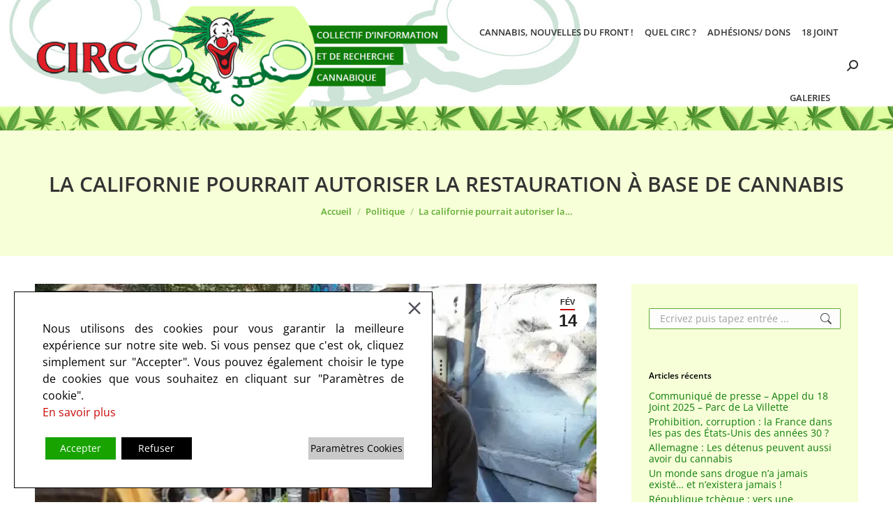

--- FILE ---
content_type: text/html; charset=UTF-8
request_url: https://www.circ-asso.net/la-californie-pourrait-autoriser-la-restauration-a-base-de-cannabis/
body_size: 30935
content:
<!DOCTYPE html> 
<html lang="fr-FR" class="no-js"> 
<head>
<meta charset="UTF-8" />
<link rel="preload" href="https://www.circ-asso.net/wp-content/cache/fvm/min/1742922358-css4e8c07cc261b6002174132267c4f2cb2c427a21a150c6d3d98e8cbd211b5f.css" as="style" media="all" /> 
<link rel="preload" href="https://www.circ-asso.net/wp-content/cache/fvm/min/1742922358-csse8337ddd346751209c40f195c80f73cab68d47fb25a501c1aa59901bd2ef3.css" as="style" media="all" /> 
<link rel="preload" href="https://www.circ-asso.net/wp-content/cache/fvm/min/1742922358-css46d2484afa6bf057e9ec0458dfba4b06075bd1870727e150592b8d75bc849.css" as="style" media="all" /> 
<link rel="preload" href="https://www.circ-asso.net/wp-content/cache/fvm/min/1742922358-cssb44df7929bedb831da1817e5f15e48c0d3dd8447aeb578bc892a159554681.css" as="style" media="all" /> 
<link rel="preload" href="https://www.circ-asso.net/wp-content/cache/fvm/min/1742922358-css12fd98b0debe7d1fdf838da06a21ba00c05016c989dd357428b9d877811a7.css" as="style" media="all" /> 
<link rel="preload" href="https://www.circ-asso.net/wp-content/cache/fvm/min/1742922358-cssa049f1eb97c37cde8effff8a0df7e53be88f914b68cae471644b3fe6f2f09.css" as="style" media="all" /> 
<link rel="preload" href="https://www.circ-asso.net/wp-content/cache/fvm/min/1742922358-css0468a93f37d0231c723ef02ea81978c7f31fabf3a3de2ade59cb9a177e014.css" as="style" media="all" /> 
<link rel="preload" href="https://www.circ-asso.net/wp-content/cache/fvm/min/1742922358-css4c573465f1a3739ce7adc8521bcbfefbafc4259d9fcbdb715482e8ab96602.css" as="style" media="all" /> 
<link rel="preload" href="https://www.circ-asso.net/wp-content/cache/fvm/min/1742922358-cssd833bf26396a3b0b364efd93a03c147f4cdfdefd4e4fb953f24c5d14e3e9d.css" as="style" media="all" /> 
<link rel="preload" href="https://www.circ-asso.net/wp-content/cache/fvm/min/1742922358-cssd22834efe140d5225164bdd774ee795176e1e78092ead2cb04c35b76c4d45.css" as="style" media="all" /> 
<link rel="preload" href="https://www.circ-asso.net/wp-content/cache/fvm/min/1742922358-cssa6476508216342ff0b9c28db4ec4f4b22ff15fbd865bee313b8970ba23170.css" as="style" media="all" /> 
<link rel="preload" href="https://www.circ-asso.net/wp-content/cache/fvm/min/1742922358-css78f194d99c0323eb119c72036e4e3b33d31300e9a87f96e3f449b27480cb2.css" as="style" media="all" /> 
<link rel="preload" href="https://www.circ-asso.net/wp-content/cache/fvm/min/1742922358-css11a11d055e70e7fa5d84e03892c6660096e0f16065c3312f325d2be07966b.css" as="style" media="all" /> 
<link rel="preload" href="https://www.circ-asso.net/wp-content/cache/fvm/min/1742922358-csse1d160893c229992ac3a5604560a5e0ceb7fc1edf8aa14e2f76db81e1c12b.css" as="style" media="all" /> 
<link rel="preload" href="https://www.circ-asso.net/wp-content/cache/fvm/min/1742922358-css6ac8f59dd337850cd4a2a2f8bfd3e3f53c3c1014ee29b906ac396e7dd539a.css" as="style" media="all" /> 
<link rel="preload" href="https://www.circ-asso.net/wp-content/cache/fvm/min/1742922358-css0cc1dc18f07727d85991b5b20e7f0560807b88d35d36de732c3af06b59a9c.css" as="style" media="all" /> 
<link rel="preload" href="https://www.circ-asso.net/wp-content/cache/fvm/min/1742922358-css8342dce2f5ccb7e8a2c9bca32bb86dacf7222132b10acd7c3db16fa8be7cd.css" as="style" media="all" /> 
<link rel="preload" href="https://www.circ-asso.net/wp-content/cache/fvm/min/1742922358-cssc4b539c30d5d4389ed15d610477a7116eef8cc33302d61efd0819b2a71727.css" as="style" media="all" /> 
<link rel="preload" href="https://www.circ-asso.net/wp-content/cache/fvm/min/1742922358-css3af91118062c0e6d34dc14516a64398d53aa39a2933112544817e9b24838c.css" as="style" media="all" /> 
<link rel="preload" href="https://www.circ-asso.net/wp-content/cache/fvm/min/1742922358-cssf869b6a23d50b366e6c943abe7d50fd2dacd5aee884014f40fd4205fd68cf.css" as="style" media="all" /> 
<link rel="preload" href="https://www.circ-asso.net/wp-content/cache/fvm/min/1742922358-cssce692783744248d3a92329925b3c229f952abdbe8b66dc73125bd8b7199b3.css" as="style" media="all" /> 
<link rel="preload" href="https://www.circ-asso.net/wp-content/cache/fvm/min/1742922358-css3aa0d07e4cd7923977f8d01dd2d177148d84d0c7acef864f7cb7d7f272065.css" as="style" media="all" /> 
<link rel="preload" href="https://www.circ-asso.net/wp-content/cache/fvm/min/1742922358-cssb193c80dcb98f1e0695f2e99a60ff7f362d78e3b0df220e791b0b4684df17.css" as="style" media="all" /> 
<link rel="preload" href="https://www.circ-asso.net/wp-content/cache/fvm/min/1742922358-css0738633bba752369d2ae3f68970f253b5d4948e9abd8411eb5bc8664b84b2.css" as="style" media="all" /> 
<link rel="preload" href="https://www.circ-asso.net/wp-content/cache/fvm/min/1742922358-csse2299739f37cb91f16d98bfe6efbfe3102d052c97fcd45f2aa55fc2dec93f.css" as="style" media="all" />
<script data-cfasync="false">if(navigator.userAgent.match(/MSIE|Internet Explorer/i)||navigator.userAgent.match(/Trident\/7\..*?rv:11/i)){var href=document.location.href;if(!href.match(/[?&]iebrowser/)){if(href.indexOf("?")==-1){if(href.indexOf("#")==-1){document.location.href=href+"?iebrowser=1"}else{document.location.href=href.replace("#","?iebrowser=1#")}}else{if(href.indexOf("#")==-1){document.location.href=href+"&iebrowser=1"}else{document.location.href=href.replace("#","&iebrowser=1#")}}}}</script>
<script data-cfasync="false">class FVMLoader{constructor(e){this.triggerEvents=e,this.eventOptions={passive:!0},this.userEventListener=this.triggerListener.bind(this),this.delayedScripts={normal:[],async:[],defer:[]},this.allJQueries=[]}_addUserInteractionListener(e){this.triggerEvents.forEach(t=>window.addEventListener(t,e.userEventListener,e.eventOptions))}_removeUserInteractionListener(e){this.triggerEvents.forEach(t=>window.removeEventListener(t,e.userEventListener,e.eventOptions))}triggerListener(){this._removeUserInteractionListener(this),"loading"===document.readyState?document.addEventListener("DOMContentLoaded",this._loadEverythingNow.bind(this)):this._loadEverythingNow()}async _loadEverythingNow(){this._runAllDelayedCSS(),this._delayEventListeners(),this._delayJQueryReady(this),this._handleDocumentWrite(),this._registerAllDelayedScripts(),await this._loadScriptsFromList(this.delayedScripts.normal),await this._loadScriptsFromList(this.delayedScripts.defer),await this._loadScriptsFromList(this.delayedScripts.async),await this._triggerDOMContentLoaded(),await this._triggerWindowLoad(),window.dispatchEvent(new Event("wpr-allScriptsLoaded"))}_registerAllDelayedScripts(){document.querySelectorAll("script[type=fvmdelay]").forEach(e=>{e.hasAttribute("src")?e.hasAttribute("async")&&!1!==e.async?this.delayedScripts.async.push(e):e.hasAttribute("defer")&&!1!==e.defer||"module"===e.getAttribute("data-type")?this.delayedScripts.defer.push(e):this.delayedScripts.normal.push(e):this.delayedScripts.normal.push(e)})}_runAllDelayedCSS(){document.querySelectorAll("link[rel=fvmdelay]").forEach(e=>{e.setAttribute("rel","stylesheet")})}async _transformScript(e){return await this._requestAnimFrame(),new Promise(t=>{const n=document.createElement("script");let r;[...e.attributes].forEach(e=>{let t=e.nodeName;"type"!==t&&("data-type"===t&&(t="type",r=e.nodeValue),n.setAttribute(t,e.nodeValue))}),e.hasAttribute("src")?(n.addEventListener("load",t),n.addEventListener("error",t)):(n.text=e.text,t()),e.parentNode.replaceChild(n,e)})}async _loadScriptsFromList(e){const t=e.shift();return t?(await this._transformScript(t),this._loadScriptsFromList(e)):Promise.resolve()}_delayEventListeners(){let e={};function t(t,n){!function(t){function n(n){return e[t].eventsToRewrite.indexOf(n)>=0?"wpr-"+n:n}e[t]||(e[t]={originalFunctions:{add:t.addEventListener,remove:t.removeEventListener},eventsToRewrite:[]},t.addEventListener=function(){arguments[0]=n(arguments[0]),e[t].originalFunctions.add.apply(t,arguments)},t.removeEventListener=function(){arguments[0]=n(arguments[0]),e[t].originalFunctions.remove.apply(t,arguments)})}(t),e[t].eventsToRewrite.push(n)}function n(e,t){let n=e[t];Object.defineProperty(e,t,{get:()=>n||function(){},set(r){e["wpr"+t]=n=r}})}t(document,"DOMContentLoaded"),t(window,"DOMContentLoaded"),t(window,"load"),t(window,"pageshow"),t(document,"readystatechange"),n(document,"onreadystatechange"),n(window,"onload"),n(window,"onpageshow")}_delayJQueryReady(e){let t=window.jQuery;Object.defineProperty(window,"jQuery",{get:()=>t,set(n){if(n&&n.fn&&!e.allJQueries.includes(n)){n.fn.ready=n.fn.init.prototype.ready=function(t){e.domReadyFired?t.bind(document)(n):document.addEventListener("DOMContentLoaded2",()=>t.bind(document)(n))};const t=n.fn.on;n.fn.on=n.fn.init.prototype.on=function(){if(this[0]===window){function e(e){return e.split(" ").map(e=>"load"===e||0===e.indexOf("load.")?"wpr-jquery-load":e).join(" ")}"string"==typeof arguments[0]||arguments[0]instanceof String?arguments[0]=e(arguments[0]):"object"==typeof arguments[0]&&Object.keys(arguments[0]).forEach(t=>{delete Object.assign(arguments[0],{[e(t)]:arguments[0][t]})[t]})}return t.apply(this,arguments),this},e.allJQueries.push(n)}t=n}})}async _triggerDOMContentLoaded(){this.domReadyFired=!0,await this._requestAnimFrame(),document.dispatchEvent(new Event("DOMContentLoaded2")),await this._requestAnimFrame(),window.dispatchEvent(new Event("DOMContentLoaded2")),await this._requestAnimFrame(),document.dispatchEvent(new Event("wpr-readystatechange")),await this._requestAnimFrame(),document.wpronreadystatechange&&document.wpronreadystatechange()}async _triggerWindowLoad(){await this._requestAnimFrame(),window.dispatchEvent(new Event("wpr-load")),await this._requestAnimFrame(),window.wpronload&&window.wpronload(),await this._requestAnimFrame(),this.allJQueries.forEach(e=>e(window).trigger("wpr-jquery-load")),window.dispatchEvent(new Event("wpr-pageshow")),await this._requestAnimFrame(),window.wpronpageshow&&window.wpronpageshow()}_handleDocumentWrite(){const e=new Map;document.write=document.writeln=function(t){const n=document.currentScript,r=document.createRange(),i=n.parentElement;let a=e.get(n);void 0===a&&(a=n.nextSibling,e.set(n,a));const s=document.createDocumentFragment();r.setStart(s,0),s.appendChild(r.createContextualFragment(t)),i.insertBefore(s,a)}}async _requestAnimFrame(){return new Promise(e=>requestAnimationFrame(e))}static run(){const e=new FVMLoader(["keydown","mousemove","touchmove","touchstart","touchend","wheel"]);e._addUserInteractionListener(e)}}FVMLoader.run();</script>
<meta name="viewport" content="width=device-width, initial-scale=1, maximum-scale=1, user-scalable=0">
<meta name="theme-color" content="#c80a08"/>
<meta name='robots' content='index, follow, max-image-preview:large, max-snippet:-1, max-video-preview:-1' /><title>La californie pourrait autoriser la restauration à base de cannabis</title>
<meta name="description" content="la Californie pourrait enfin permettre aux événements privés ( comme les mariages...) d&#039;avoir une restauration au cannabis." />
<link rel="canonical" href="https://www.circ-asso.net/la-californie-pourrait-autoriser-la-restauration-a-base-de-cannabis/" />
<meta property="og:locale" content="fr_FR" />
<meta property="og:type" content="article" />
<meta property="og:title" content="La californie pourrait autoriser la restauration à base de cannabis" />
<meta property="og:description" content="la Californie pourrait enfin permettre aux événements privés ( comme les mariages...) d&#039;avoir une restauration au cannabis." />
<meta property="og:url" content="https://www.circ-asso.net/la-californie-pourrait-autoriser-la-restauration-a-base-de-cannabis/" />
<meta property="og:site_name" content="Fédération des CIRCs et de l&#039;Appel du 18 Joint" />
<meta property="article:publisher" content="https://fr-fr.facebook.com/pages/CIRC/104843282886674" />
<meta property="article:published_time" content="2023-02-14T14:32:32+00:00" />
<meta property="og:image" content="https://www.circ-asso.net/wp-content/uploads/2023/02/Californie-produits-a-base-de-cannabis.webp" />
<meta property="og:image:width" content="800" />
<meta property="og:image:height" content="500" />
<meta property="og:image:type" content="image/webp" />
<meta name="author" content="Dominique Broc" />
<meta name="twitter:card" content="summary_large_image" />
<meta name="twitter:creator" content="@FederationCirc" />
<meta name="twitter:site" content="@FederationCirc" />
<meta name="twitter:label1" content="Écrit par" />
<meta name="twitter:data1" content="Dominique Broc" />
<meta name="twitter:label2" content="Durée de lecture estimée" />
<meta name="twitter:data2" content="4 minutes" />
<script type="application/ld+json" class="yoast-schema-graph">{"@context":"https://schema.org","@graph":[{"@type":"WebPage","@id":"https://www.circ-asso.net/la-californie-pourrait-autoriser-la-restauration-a-base-de-cannabis/","url":"https://www.circ-asso.net/la-californie-pourrait-autoriser-la-restauration-a-base-de-cannabis/","name":"La californie pourrait autoriser la restauration à base de cannabis","isPartOf":{"@id":"https://www.circ-asso.net/#website"},"primaryImageOfPage":{"@id":"https://www.circ-asso.net/la-californie-pourrait-autoriser-la-restauration-a-base-de-cannabis/#primaryimage"},"image":{"@id":"https://www.circ-asso.net/la-californie-pourrait-autoriser-la-restauration-a-base-de-cannabis/#primaryimage"},"thumbnailUrl":"https://www.circ-asso.net/wp-content/uploads/2023/02/Californie-produits-a-base-de-cannabis.webp","datePublished":"2023-02-14T14:32:32+00:00","author":{"@id":"https://www.circ-asso.net/#/schema/person/fee75186c576c68b838cc973a0632971"},"description":"la Californie pourrait enfin permettre aux événements privés ( comme les mariages...) d'avoir une restauration au cannabis.","breadcrumb":{"@id":"https://www.circ-asso.net/la-californie-pourrait-autoriser-la-restauration-a-base-de-cannabis/#breadcrumb"},"inLanguage":"fr-FR","potentialAction":[{"@type":"ReadAction","target":["https://www.circ-asso.net/la-californie-pourrait-autoriser-la-restauration-a-base-de-cannabis/"]}]},{"@type":"ImageObject","inLanguage":"fr-FR","@id":"https://www.circ-asso.net/la-californie-pourrait-autoriser-la-restauration-a-base-de-cannabis/#primaryimage","url":"https://www.circ-asso.net/wp-content/uploads/2023/02/Californie-produits-a-base-de-cannabis.webp","contentUrl":"https://www.circ-asso.net/wp-content/uploads/2023/02/Californie-produits-a-base-de-cannabis.webp","width":800,"height":500,"caption":"Californie-produits à base de cannabis"},{"@type":"BreadcrumbList","@id":"https://www.circ-asso.net/la-californie-pourrait-autoriser-la-restauration-a-base-de-cannabis/#breadcrumb","itemListElement":[{"@type":"ListItem","position":1,"name":"Accueil","item":"https://www.circ-asso.net/"},{"@type":"ListItem","position":2,"name":"La californie pourrait autoriser la restauration à base de cannabis"}]},{"@type":"WebSite","@id":"https://www.circ-asso.net/#website","url":"https://www.circ-asso.net/","name":"Fédération des CIRCs et de l&#039;Appel du 18 Joint","description":"","potentialAction":[{"@type":"SearchAction","target":{"@type":"EntryPoint","urlTemplate":"https://www.circ-asso.net/?s={search_term_string}"},"query-input":{"@type":"PropertyValueSpecification","valueRequired":true,"valueName":"search_term_string"}}],"inLanguage":"fr-FR"},{"@type":"Person","@id":"https://www.circ-asso.net/#/schema/person/fee75186c576c68b838cc973a0632971","name":"Dominique Broc","image":{"@type":"ImageObject","inLanguage":"fr-FR","@id":"https://www.circ-asso.net/#/schema/person/image/","url":"https://secure.gravatar.com/avatar/5bfa3ef32d43f920938b6423af606d49?s=96&d=mm&r=g","contentUrl":"https://secure.gravatar.com/avatar/5bfa3ef32d43f920938b6423af606d49?s=96&d=mm&r=g","caption":"Dominique Broc"}}]}</script>
<link rel="alternate" type="application/rss+xml" title="Fédération des CIRCs et de l&#039;Appel du 18 Joint &raquo; Flux" href="https://www.circ-asso.net/feed/" />
<link rel="alternate" type="application/rss+xml" title="Fédération des CIRCs et de l&#039;Appel du 18 Joint &raquo; Flux des commentaires" href="https://www.circ-asso.net/comments/feed/" />
<link rel="alternate" type="application/rss+xml" title="Fédération des CIRCs et de l&#039;Appel du 18 Joint &raquo; La californie pourrait autoriser la restauration à base de cannabis Flux des commentaires" href="https://www.circ-asso.net/la-californie-pourrait-autoriser-la-restauration-a-base-de-cannabis/feed/" /> 
<link rel="profile" href="https://gmpg.org/xfn/11" /> 
<style media="all">img:is([sizes="auto" i],[sizes^="auto," i]){contain-intrinsic-size:3000px 1500px}</style> 
<script src="//www.googletagmanager.com/gtag/js?id=G-Y63VBBJ7DG"  data-cfasync="false" data-wpfc-render="false" async></script>
<script data-cfasync="false" data-wpfc-render="false">
var mi_version = '9.11.1';
var mi_track_user = true;
var mi_no_track_reason = '';
var MonsterInsightsDefaultLocations = {"page_location":"https:\/\/www.circ-asso.net\/la-californie-pourrait-autoriser-la-restauration-a-base-de-cannabis\/"};
if ( typeof MonsterInsightsPrivacyGuardFilter === 'function' ) {
var MonsterInsightsLocations = (typeof MonsterInsightsExcludeQuery === 'object') ? MonsterInsightsPrivacyGuardFilter( MonsterInsightsExcludeQuery ) : MonsterInsightsPrivacyGuardFilter( MonsterInsightsDefaultLocations );
} else {
var MonsterInsightsLocations = (typeof MonsterInsightsExcludeQuery === 'object') ? MonsterInsightsExcludeQuery : MonsterInsightsDefaultLocations;
}
var disableStrs = [
'ga-disable-G-Y63VBBJ7DG',
];
/* Function to detect opted out users */
function __gtagTrackerIsOptedOut() {
for (var index = 0; index < disableStrs.length; index++) {
if (document.cookie.indexOf(disableStrs[index] + '=true') > -1) {
return true;
}
}
return false;
}
/* Disable tracking if the opt-out cookie exists. */
if (__gtagTrackerIsOptedOut()) {
for (var index = 0; index < disableStrs.length; index++) {
window[disableStrs[index]] = true;
}
}
/* Opt-out function */
function __gtagTrackerOptout() {
for (var index = 0; index < disableStrs.length; index++) {
document.cookie = disableStrs[index] + '=true; expires=Thu, 31 Dec 2099 23:59:59 UTC; path=/';
window[disableStrs[index]] = true;
}
}
if ('undefined' === typeof gaOptout) {
function gaOptout() {
__gtagTrackerOptout();
}
}
window.dataLayer = window.dataLayer || [];
window.MonsterInsightsDualTracker = {
helpers: {},
trackers: {},
};
if (mi_track_user) {
function __gtagDataLayer() {
dataLayer.push(arguments);
}
function __gtagTracker(type, name, parameters) {
if (!parameters) {
parameters = {};
}
if (parameters.send_to) {
__gtagDataLayer.apply(null, arguments);
return;
}
if (type === 'event') {
parameters.send_to = monsterinsights_frontend.v4_id;
var hookName = name;
if (typeof parameters['event_category'] !== 'undefined') {
hookName = parameters['event_category'] + ':' + name;
}
if (typeof MonsterInsightsDualTracker.trackers[hookName] !== 'undefined') {
MonsterInsightsDualTracker.trackers[hookName](parameters);
} else {
__gtagDataLayer('event', name, parameters);
}
} else {
__gtagDataLayer.apply(null, arguments);
}
}
__gtagTracker('js', new Date());
__gtagTracker('set', {
'developer_id.dZGIzZG': true,
});
if ( MonsterInsightsLocations.page_location ) {
__gtagTracker('set', MonsterInsightsLocations);
}
__gtagTracker('config', 'G-Y63VBBJ7DG', {"forceSSL":"true","link_attribution":"true"} );
window.gtag = __gtagTracker;										(function () {
/* https://developers.google.com/analytics/devguides/collection/analyticsjs/ */
/* ga and __gaTracker compatibility shim. */
var noopfn = function () {
return null;
};
var newtracker = function () {
return new Tracker();
};
var Tracker = function () {
return null;
};
var p = Tracker.prototype;
p.get = noopfn;
p.set = noopfn;
p.send = function () {
var args = Array.prototype.slice.call(arguments);
args.unshift('send');
__gaTracker.apply(null, args);
};
var __gaTracker = function () {
var len = arguments.length;
if (len === 0) {
return;
}
var f = arguments[len - 1];
if (typeof f !== 'object' || f === null || typeof f.hitCallback !== 'function') {
if ('send' === arguments[0]) {
var hitConverted, hitObject = false, action;
if ('event' === arguments[1]) {
if ('undefined' !== typeof arguments[3]) {
hitObject = {
'eventAction': arguments[3],
'eventCategory': arguments[2],
'eventLabel': arguments[4],
'value': arguments[5] ? arguments[5] : 1,
}
}
}
if ('pageview' === arguments[1]) {
if ('undefined' !== typeof arguments[2]) {
hitObject = {
'eventAction': 'page_view',
'page_path': arguments[2],
}
}
}
if (typeof arguments[2] === 'object') {
hitObject = arguments[2];
}
if (typeof arguments[5] === 'object') {
Object.assign(hitObject, arguments[5]);
}
if ('undefined' !== typeof arguments[1].hitType) {
hitObject = arguments[1];
if ('pageview' === hitObject.hitType) {
hitObject.eventAction = 'page_view';
}
}
if (hitObject) {
action = 'timing' === arguments[1].hitType ? 'timing_complete' : hitObject.eventAction;
hitConverted = mapArgs(hitObject);
__gtagTracker('event', action, hitConverted);
}
}
return;
}
function mapArgs(args) {
var arg, hit = {};
var gaMap = {
'eventCategory': 'event_category',
'eventAction': 'event_action',
'eventLabel': 'event_label',
'eventValue': 'event_value',
'nonInteraction': 'non_interaction',
'timingCategory': 'event_category',
'timingVar': 'name',
'timingValue': 'value',
'timingLabel': 'event_label',
'page': 'page_path',
'location': 'page_location',
'title': 'page_title',
'referrer' : 'page_referrer',
};
for (arg in args) {
if (!(!args.hasOwnProperty(arg) || !gaMap.hasOwnProperty(arg))) {
hit[gaMap[arg]] = args[arg];
} else {
hit[arg] = args[arg];
}
}
return hit;
}
try {
f.hitCallback();
} catch (ex) {
}
};
__gaTracker.create = newtracker;
__gaTracker.getByName = newtracker;
__gaTracker.getAll = function () {
return [];
};
__gaTracker.remove = noopfn;
__gaTracker.loaded = true;
window['__gaTracker'] = __gaTracker;
})();
} else {
console.log("");
(function () {
function __gtagTracker() {
return null;
}
window['__gtagTracker'] = __gtagTracker;
window['gtag'] = __gtagTracker;
})();
}
</script>
<link rel='stylesheet' id='wp-block-library-css' href='https://www.circ-asso.net/wp-content/cache/fvm/min/1742922358-css4e8c07cc261b6002174132267c4f2cb2c427a21a150c6d3d98e8cbd211b5f.css' media='all' /> 
<style id='wp-block-library-theme-inline-css' media="all">.wp-block-audio :where(figcaption){color:#555;font-size:13px;text-align:center}.is-dark-theme .wp-block-audio :where(figcaption){color:#ffffffa6}.wp-block-audio{margin:0 0 1em}.wp-block-code{border:1px solid #ccc;border-radius:4px;font-family:Menlo,Consolas,monaco,monospace;padding:.8em 1em}.wp-block-embed :where(figcaption){color:#555;font-size:13px;text-align:center}.is-dark-theme .wp-block-embed :where(figcaption){color:#ffffffa6}.wp-block-embed{margin:0 0 1em}.blocks-gallery-caption{color:#555;font-size:13px;text-align:center}.is-dark-theme .blocks-gallery-caption{color:#ffffffa6}:root :where(.wp-block-image figcaption){color:#555;font-size:13px;text-align:center}.is-dark-theme :root :where(.wp-block-image figcaption){color:#ffffffa6}.wp-block-image{margin:0 0 1em}.wp-block-pullquote{border-bottom:4px solid;border-top:4px solid;color:currentColor;margin-bottom:1.75em}.wp-block-pullquote cite,.wp-block-pullquote footer,.wp-block-pullquote__citation{color:currentColor;font-size:.8125em;font-style:normal;text-transform:uppercase}.wp-block-quote{border-left:.25em solid;margin:0 0 1.75em;padding-left:1em}.wp-block-quote cite,.wp-block-quote footer{color:currentColor;font-size:.8125em;font-style:normal;position:relative}.wp-block-quote:where(.has-text-align-right){border-left:none;border-right:.25em solid;padding-left:0;padding-right:1em}.wp-block-quote:where(.has-text-align-center){border:none;padding-left:0}.wp-block-quote.is-large,.wp-block-quote.is-style-large,.wp-block-quote:where(.is-style-plain){border:none}.wp-block-search .wp-block-search__label{font-weight:700}.wp-block-search__button{border:1px solid #ccc;padding:.375em .625em}:where(.wp-block-group.has-background){padding:1.25em 2.375em}.wp-block-separator.has-css-opacity{opacity:.4}.wp-block-separator{border:none;border-bottom:2px solid;margin-left:auto;margin-right:auto}.wp-block-separator.has-alpha-channel-opacity{opacity:1}.wp-block-separator:not(.is-style-wide):not(.is-style-dots){width:100px}.wp-block-separator.has-background:not(.is-style-dots){border-bottom:none;height:1px}.wp-block-separator.has-background:not(.is-style-wide):not(.is-style-dots){height:2px}.wp-block-table{margin:0 0 1em}.wp-block-table td,.wp-block-table th{word-break:normal}.wp-block-table :where(figcaption){color:#555;font-size:13px;text-align:center}.is-dark-theme .wp-block-table :where(figcaption){color:#ffffffa6}.wp-block-video :where(figcaption){color:#555;font-size:13px;text-align:center}.is-dark-theme .wp-block-video :where(figcaption){color:#ffffffa6}.wp-block-video{margin:0 0 1em}:root :where(.wp-block-template-part.has-background){margin-bottom:0;margin-top:0;padding:1.25em 2.375em}</style> 
<style id='classic-theme-styles-inline-css' media="all">/*! This file is auto-generated */ .wp-block-button__link{color:#fff;background-color:#32373c;border-radius:9999px;box-shadow:none;text-decoration:none;padding:calc(.667em + 2px) calc(1.333em + 2px);font-size:1.125em}.wp-block-file__button{background:#32373c;color:#fff;text-decoration:none}</style> 
<style id='global-styles-inline-css' media="all">:root{--wp--preset--aspect-ratio--square:1;--wp--preset--aspect-ratio--4-3:4/3;--wp--preset--aspect-ratio--3-4:3/4;--wp--preset--aspect-ratio--3-2:3/2;--wp--preset--aspect-ratio--2-3:2/3;--wp--preset--aspect-ratio--16-9:16/9;--wp--preset--aspect-ratio--9-16:9/16;--wp--preset--color--black:#000000;--wp--preset--color--cyan-bluish-gray:#abb8c3;--wp--preset--color--white:#FFF;--wp--preset--color--pale-pink:#f78da7;--wp--preset--color--vivid-red:#cf2e2e;--wp--preset--color--luminous-vivid-orange:#ff6900;--wp--preset--color--luminous-vivid-amber:#fcb900;--wp--preset--color--light-green-cyan:#7bdcb5;--wp--preset--color--vivid-green-cyan:#00d084;--wp--preset--color--pale-cyan-blue:#8ed1fc;--wp--preset--color--vivid-cyan-blue:#0693e3;--wp--preset--color--vivid-purple:#9b51e0;--wp--preset--color--accent:#c80a08;--wp--preset--color--dark-gray:#111;--wp--preset--color--light-gray:#767676;--wp--preset--gradient--vivid-cyan-blue-to-vivid-purple:linear-gradient(135deg,rgba(6,147,227,1) 0%,rgb(155,81,224) 100%);--wp--preset--gradient--light-green-cyan-to-vivid-green-cyan:linear-gradient(135deg,rgb(122,220,180) 0%,rgb(0,208,130) 100%);--wp--preset--gradient--luminous-vivid-amber-to-luminous-vivid-orange:linear-gradient(135deg,rgba(252,185,0,1) 0%,rgba(255,105,0,1) 100%);--wp--preset--gradient--luminous-vivid-orange-to-vivid-red:linear-gradient(135deg,rgba(255,105,0,1) 0%,rgb(207,46,46) 100%);--wp--preset--gradient--very-light-gray-to-cyan-bluish-gray:linear-gradient(135deg,rgb(238,238,238) 0%,rgb(169,184,195) 100%);--wp--preset--gradient--cool-to-warm-spectrum:linear-gradient(135deg,rgb(74,234,220) 0%,rgb(151,120,209) 20%,rgb(207,42,186) 40%,rgb(238,44,130) 60%,rgb(251,105,98) 80%,rgb(254,248,76) 100%);--wp--preset--gradient--blush-light-purple:linear-gradient(135deg,rgb(255,206,236) 0%,rgb(152,150,240) 100%);--wp--preset--gradient--blush-bordeaux:linear-gradient(135deg,rgb(254,205,165) 0%,rgb(254,45,45) 50%,rgb(107,0,62) 100%);--wp--preset--gradient--luminous-dusk:linear-gradient(135deg,rgb(255,203,112) 0%,rgb(199,81,192) 50%,rgb(65,88,208) 100%);--wp--preset--gradient--pale-ocean:linear-gradient(135deg,rgb(255,245,203) 0%,rgb(182,227,212) 50%,rgb(51,167,181) 100%);--wp--preset--gradient--electric-grass:linear-gradient(135deg,rgb(202,248,128) 0%,rgb(113,206,126) 100%);--wp--preset--gradient--midnight:linear-gradient(135deg,rgb(2,3,129) 0%,rgb(40,116,252) 100%);--wp--preset--font-size--small:13px;--wp--preset--font-size--medium:20px;--wp--preset--font-size--large:36px;--wp--preset--font-size--x-large:42px;--wp--preset--spacing--20:0.44rem;--wp--preset--spacing--30:0.67rem;--wp--preset--spacing--40:1rem;--wp--preset--spacing--50:1.5rem;--wp--preset--spacing--60:2.25rem;--wp--preset--spacing--70:3.38rem;--wp--preset--spacing--80:5.06rem;--wp--preset--shadow--natural:6px 6px 9px rgba(0, 0, 0, 0.2);--wp--preset--shadow--deep:12px 12px 50px rgba(0, 0, 0, 0.4);--wp--preset--shadow--sharp:6px 6px 0px rgba(0, 0, 0, 0.2);--wp--preset--shadow--outlined:6px 6px 0px -3px rgba(255, 255, 255, 1), 6px 6px rgba(0, 0, 0, 1);--wp--preset--shadow--crisp:6px 6px 0px rgba(0, 0, 0, 1)}:where(.is-layout-flex){gap:.5em}:where(.is-layout-grid){gap:.5em}body .is-layout-flex{display:flex}.is-layout-flex{flex-wrap:wrap;align-items:center}.is-layout-flex>:is(*,div){margin:0}body .is-layout-grid{display:grid}.is-layout-grid>:is(*,div){margin:0}:where(.wp-block-columns.is-layout-flex){gap:2em}:where(.wp-block-columns.is-layout-grid){gap:2em}:where(.wp-block-post-template.is-layout-flex){gap:1.25em}:where(.wp-block-post-template.is-layout-grid){gap:1.25em}.has-black-color{color:var(--wp--preset--color--black)!important}.has-cyan-bluish-gray-color{color:var(--wp--preset--color--cyan-bluish-gray)!important}.has-white-color{color:var(--wp--preset--color--white)!important}.has-pale-pink-color{color:var(--wp--preset--color--pale-pink)!important}.has-vivid-red-color{color:var(--wp--preset--color--vivid-red)!important}.has-luminous-vivid-orange-color{color:var(--wp--preset--color--luminous-vivid-orange)!important}.has-luminous-vivid-amber-color{color:var(--wp--preset--color--luminous-vivid-amber)!important}.has-light-green-cyan-color{color:var(--wp--preset--color--light-green-cyan)!important}.has-vivid-green-cyan-color{color:var(--wp--preset--color--vivid-green-cyan)!important}.has-pale-cyan-blue-color{color:var(--wp--preset--color--pale-cyan-blue)!important}.has-vivid-cyan-blue-color{color:var(--wp--preset--color--vivid-cyan-blue)!important}.has-vivid-purple-color{color:var(--wp--preset--color--vivid-purple)!important}.has-black-background-color{background-color:var(--wp--preset--color--black)!important}.has-cyan-bluish-gray-background-color{background-color:var(--wp--preset--color--cyan-bluish-gray)!important}.has-white-background-color{background-color:var(--wp--preset--color--white)!important}.has-pale-pink-background-color{background-color:var(--wp--preset--color--pale-pink)!important}.has-vivid-red-background-color{background-color:var(--wp--preset--color--vivid-red)!important}.has-luminous-vivid-orange-background-color{background-color:var(--wp--preset--color--luminous-vivid-orange)!important}.has-luminous-vivid-amber-background-color{background-color:var(--wp--preset--color--luminous-vivid-amber)!important}.has-light-green-cyan-background-color{background-color:var(--wp--preset--color--light-green-cyan)!important}.has-vivid-green-cyan-background-color{background-color:var(--wp--preset--color--vivid-green-cyan)!important}.has-pale-cyan-blue-background-color{background-color:var(--wp--preset--color--pale-cyan-blue)!important}.has-vivid-cyan-blue-background-color{background-color:var(--wp--preset--color--vivid-cyan-blue)!important}.has-vivid-purple-background-color{background-color:var(--wp--preset--color--vivid-purple)!important}.has-black-border-color{border-color:var(--wp--preset--color--black)!important}.has-cyan-bluish-gray-border-color{border-color:var(--wp--preset--color--cyan-bluish-gray)!important}.has-white-border-color{border-color:var(--wp--preset--color--white)!important}.has-pale-pink-border-color{border-color:var(--wp--preset--color--pale-pink)!important}.has-vivid-red-border-color{border-color:var(--wp--preset--color--vivid-red)!important}.has-luminous-vivid-orange-border-color{border-color:var(--wp--preset--color--luminous-vivid-orange)!important}.has-luminous-vivid-amber-border-color{border-color:var(--wp--preset--color--luminous-vivid-amber)!important}.has-light-green-cyan-border-color{border-color:var(--wp--preset--color--light-green-cyan)!important}.has-vivid-green-cyan-border-color{border-color:var(--wp--preset--color--vivid-green-cyan)!important}.has-pale-cyan-blue-border-color{border-color:var(--wp--preset--color--pale-cyan-blue)!important}.has-vivid-cyan-blue-border-color{border-color:var(--wp--preset--color--vivid-cyan-blue)!important}.has-vivid-purple-border-color{border-color:var(--wp--preset--color--vivid-purple)!important}.has-vivid-cyan-blue-to-vivid-purple-gradient-background{background:var(--wp--preset--gradient--vivid-cyan-blue-to-vivid-purple)!important}.has-light-green-cyan-to-vivid-green-cyan-gradient-background{background:var(--wp--preset--gradient--light-green-cyan-to-vivid-green-cyan)!important}.has-luminous-vivid-amber-to-luminous-vivid-orange-gradient-background{background:var(--wp--preset--gradient--luminous-vivid-amber-to-luminous-vivid-orange)!important}.has-luminous-vivid-orange-to-vivid-red-gradient-background{background:var(--wp--preset--gradient--luminous-vivid-orange-to-vivid-red)!important}.has-very-light-gray-to-cyan-bluish-gray-gradient-background{background:var(--wp--preset--gradient--very-light-gray-to-cyan-bluish-gray)!important}.has-cool-to-warm-spectrum-gradient-background{background:var(--wp--preset--gradient--cool-to-warm-spectrum)!important}.has-blush-light-purple-gradient-background{background:var(--wp--preset--gradient--blush-light-purple)!important}.has-blush-bordeaux-gradient-background{background:var(--wp--preset--gradient--blush-bordeaux)!important}.has-luminous-dusk-gradient-background{background:var(--wp--preset--gradient--luminous-dusk)!important}.has-pale-ocean-gradient-background{background:var(--wp--preset--gradient--pale-ocean)!important}.has-electric-grass-gradient-background{background:var(--wp--preset--gradient--electric-grass)!important}.has-midnight-gradient-background{background:var(--wp--preset--gradient--midnight)!important}.has-small-font-size{font-size:var(--wp--preset--font-size--small)!important}.has-medium-font-size{font-size:var(--wp--preset--font-size--medium)!important}.has-large-font-size{font-size:var(--wp--preset--font-size--large)!important}.has-x-large-font-size{font-size:var(--wp--preset--font-size--x-large)!important}:where(.wp-block-post-template.is-layout-flex){gap:1.25em}:where(.wp-block-post-template.is-layout-grid){gap:1.25em}:where(.wp-block-columns.is-layout-flex){gap:2em}:where(.wp-block-columns.is-layout-grid){gap:2em}:root :where(.wp-block-pullquote){font-size:1.5em;line-height:1.6}</style> 
<link rel='stylesheet' id='contact-form-7-css' href='https://www.circ-asso.net/wp-content/cache/fvm/min/1742922358-csse8337ddd346751209c40f195c80f73cab68d47fb25a501c1aa59901bd2ef3.css' media='all' /> 
<link rel='stylesheet' id='email-subscribers-css' href='https://www.circ-asso.net/wp-content/cache/fvm/min/1742922358-css46d2484afa6bf057e9ec0458dfba4b06075bd1870727e150592b8d75bc849.css' media='all' /> 
<link rel='stylesheet' id='share-this-share-buttons-sticky-css' href='https://www.circ-asso.net/wp-content/cache/fvm/min/1742922358-cssb44df7929bedb831da1817e5f15e48c0d3dd8447aeb578bc892a159554681.css' media='all' /> 
<link rel='stylesheet' id='the7-font-css' href='https://www.circ-asso.net/wp-content/cache/fvm/min/1742922358-css12fd98b0debe7d1fdf838da06a21ba00c05016c989dd357428b9d877811a7.css' media='all' /> 
<link rel='stylesheet' id='the7-awesome-fonts-css' href='https://www.circ-asso.net/wp-content/cache/fvm/min/1742922358-cssa049f1eb97c37cde8effff8a0df7e53be88f914b68cae471644b3fe6f2f09.css' media='all' /> 
<link rel='stylesheet' id='the7-awesome-fonts-back-css' href='https://www.circ-asso.net/wp-content/cache/fvm/min/1742922358-css0468a93f37d0231c723ef02ea81978c7f31fabf3a3de2ade59cb9a177e014.css' media='all' /> 
<link rel='stylesheet' id='the7-Defaults-css' href='https://www.circ-asso.net/wp-content/cache/fvm/min/1742922358-css4c573465f1a3739ce7adc8521bcbfefbafc4259d9fcbdb715482e8ab96602.css' media='all' /> 
<style id='akismet-widget-style-inline-css' media="all">.a-stats{--akismet-color-mid-green:#357b49;--akismet-color-white:#fff;--akismet-color-light-grey:#f6f7f7;max-width:350px;width:auto}.a-stats *{all:unset;box-sizing:border-box}.a-stats strong{font-weight:600}.a-stats a.a-stats__link,.a-stats a.a-stats__link:visited,.a-stats a.a-stats__link:active{background:var(--akismet-color-mid-green);border:none;box-shadow:none;border-radius:8px;color:var(--akismet-color-white);cursor:pointer;display:block;font-family:-apple-system,BlinkMacSystemFont,'Segoe UI','Roboto','Oxygen-Sans','Ubuntu','Cantarell','Helvetica Neue',sans-serif;font-weight:500;padding:12px;text-align:center;text-decoration:none;transition:all 0.2s ease}.widget .a-stats a.a-stats__link:focus{background:var(--akismet-color-mid-green);color:var(--akismet-color-white);text-decoration:none}.a-stats a.a-stats__link:hover{filter:brightness(110%);box-shadow:0 4px 12px rgba(0,0,0,.06),0 0 2px rgba(0,0,0,.16)}.a-stats .count{color:var(--akismet-color-white);display:block;font-size:1.5em;line-height:1.4;padding:0 13px;white-space:nowrap}</style> 
<link rel='stylesheet' id='dt-web-fonts-css' href='https://www.circ-asso.net/wp-content/cache/fvm/min/1742922358-cssd833bf26396a3b0b364efd93a03c147f4cdfdefd4e4fb953f24c5d14e3e9d.css' media='all' /> 
<link rel='stylesheet' id='dt-main-css' href='https://www.circ-asso.net/wp-content/cache/fvm/min/1742922358-cssd22834efe140d5225164bdd774ee795176e1e78092ead2cb04c35b76c4d45.css' media='all' /> 
<style id='dt-main-inline-css' media="all">body #load{display:block;height:100%;overflow:hidden;position:fixed;width:100%;z-index:9901;opacity:1;visibility:visible;transition:all .35s ease-out}.load-wrap{width:100%;height:100%;background-position:center center;background-repeat:no-repeat;text-align:center;display:-ms-flexbox;display:-ms-flex;display:flex;-ms-align-items:center;-ms-flex-align:center;align-items:center;-ms-flex-flow:column wrap;flex-flow:column wrap;-ms-flex-pack:center;-ms-justify-content:center;justify-content:center}.load-wrap>svg{position:absolute;top:50%;left:50%;transform:translate(-50%,-50%)}#load{background:var(--the7-elementor-beautiful-loading-bg,#ffffff);--the7-beautiful-spinner-color2:var(--the7-beautiful-spinner-color,#0f7c09)}</style> 
<link rel='stylesheet' id='the7-custom-scrollbar-css' href='https://www.circ-asso.net/wp-content/cache/fvm/min/1742922358-cssa6476508216342ff0b9c28db4ec4f4b22ff15fbd865bee313b8970ba23170.css' media='all' /> 
<link rel='stylesheet' id='the7-wpbakery-css' href='https://www.circ-asso.net/wp-content/cache/fvm/min/1742922358-css78f194d99c0323eb119c72036e4e3b33d31300e9a87f96e3f449b27480cb2.css' media='all' /> 
<link rel='stylesheet' id='the7-core-css' href='https://www.circ-asso.net/wp-content/cache/fvm/min/1742922358-css11a11d055e70e7fa5d84e03892c6660096e0f16065c3312f325d2be07966b.css' media='all' /> 
<link rel='stylesheet' id='addtoany-css' href='https://www.circ-asso.net/wp-content/cache/fvm/min/1742922358-csse1d160893c229992ac3a5604560a5e0ceb7fc1edf8aa14e2f76db81e1c12b.css' media='all' /> 
<link rel='stylesheet' id='the7-css-vars-css' href='https://www.circ-asso.net/wp-content/cache/fvm/min/1742922358-css6ac8f59dd337850cd4a2a2f8bfd3e3f53c3c1014ee29b906ac396e7dd539a.css' media='all' /> 
<link rel='stylesheet' id='dt-custom-css' href='https://www.circ-asso.net/wp-content/cache/fvm/min/1742922358-css0cc1dc18f07727d85991b5b20e7f0560807b88d35d36de732c3af06b59a9c.css' media='all' /> 
<link rel='stylesheet' id='dt-media-css' href='https://www.circ-asso.net/wp-content/cache/fvm/min/1742922358-css8342dce2f5ccb7e8a2c9bca32bb86dacf7222132b10acd7c3db16fa8be7cd.css' media='all' /> 
<link rel='stylesheet' id='the7-mega-menu-css' href='https://www.circ-asso.net/wp-content/cache/fvm/min/1742922358-cssc4b539c30d5d4389ed15d610477a7116eef8cc33302d61efd0819b2a71727.css' media='all' /> 
<link rel='stylesheet' id='the7-elements-albums-portfolio-css' href='https://www.circ-asso.net/wp-content/cache/fvm/min/1742922358-css3af91118062c0e6d34dc14516a64398d53aa39a2933112544817e9b24838c.css' media='all' /> 
<link rel='stylesheet' id='the7-elements-css' href='https://www.circ-asso.net/wp-content/cache/fvm/min/1742922358-cssf869b6a23d50b366e6c943abe7d50fd2dacd5aee884014f40fd4205fd68cf.css' media='all' /> 
<link rel='stylesheet' id='style-css' href='https://www.circ-asso.net/wp-content/cache/fvm/min/1742922358-cssce692783744248d3a92329925b3c229f952abdbe8b66dc73125bd8b7199b3.css' media='all' /> 
<script src="https://www.circ-asso.net/wp-includes/js/jquery/jquery.min.js?ver=3.7.1" id="jquery-core-js"></script>
<script src="https://www.circ-asso.net/wp-includes/js/jquery/jquery-migrate.min.js?ver=3.4.1" id="jquery-migrate-js"></script>
<script src="https://www.circ-asso.net/wp-content/plugins/google-analytics-for-wordpress/assets/js/frontend-gtag.min.js?ver=9.11.1" id="monsterinsights-frontend-script-js" async data-wp-strategy="async"></script>
<script data-cfasync="false" data-wpfc-render="false" id='monsterinsights-frontend-script-js-extra'>var monsterinsights_frontend = {"js_events_tracking":"true","download_extensions":"doc,pdf,ppt,zip,xls,docx,pptx,xlsx","inbound_paths":"[{\"path\":\"\\\/go\\\/\",\"label\":\"affiliate\"},{\"path\":\"\\\/recommend\\\/\",\"label\":\"affiliate\"}]","home_url":"https:\/\/www.circ-asso.net","hash_tracking":"false","v4_id":"G-Y63VBBJ7DG"};</script>
<script id="addtoany-core-js-before">
window.a2a_config=window.a2a_config||{};a2a_config.callbacks=[];a2a_config.overlays=[];a2a_config.templates={};a2a_localize = {
Share: "Partager",
Save: "Enregistrer",
Subscribe: "S'abonner",
Email: "E-mail",
Bookmark: "Marque-page",
ShowAll: "Montrer tout",
ShowLess: "Montrer moins",
FindServices: "Trouver des service(s)",
FindAnyServiceToAddTo: "Trouver instantan&eacute;ment des services &agrave; ajouter &agrave;",
PoweredBy: "Propuls&eacute; par",
ShareViaEmail: "Partager par e-mail",
SubscribeViaEmail: "S’abonner par e-mail",
BookmarkInYourBrowser: "Ajouter un signet dans votre navigateur",
BookmarkInstructions: "Appuyez sur Ctrl+D ou \u2318+D pour mettre cette page en signet",
AddToYourFavorites: "Ajouter &agrave; vos favoris",
SendFromWebOrProgram: "Envoyer depuis n’importe quelle adresse e-mail ou logiciel e-mail",
EmailProgram: "Programme d’e-mail",
More: "Plus&#8230;",
ThanksForSharing: "Merci de partager !",
ThanksForFollowing: "Merci de nous suivre !"
};
a2a_config.callbacks.push({ready:function(){document.querySelectorAll(".a2a_s_undefined").forEach(function(emptyIcon){emptyIcon.parentElement.style.display="none";})}});
</script>
<script defer src="https://static.addtoany.com/menu/page.js" id="addtoany-core-js"></script>
<script defer src="https://www.circ-asso.net/wp-content/plugins/add-to-any/addtoany.min.js?ver=1.1" id="addtoany-jquery-js"></script>
<script id="cf7pp-redirect_method-js-extra">
var ajax_object_cf7pp = {"ajax_url":"https:\/\/www.circ-asso.net\/wp-admin\/admin-ajax.php","forms":"[\"141|paypal\"]","path":"https:\/\/www.circ-asso.net\/?cf7pp_redirect=","failed":"Payment Failed","pay":"Pay","processing":"Processing Payment","jump":"1"};
</script>
<script src="https://www.circ-asso.net/wp-content/plugins/contact-form-7-paypal-add-on-pro/includes/../assets/js/redirect_method.js" id="cf7pp-redirect_method-js"></script>
<script src="//www.circ-asso.net/wp-content/plugins/revslider/sr6/assets/js/rbtools.min.js?ver=6.7.29" async id="tp-tools-js"></script>
<script src="//www.circ-asso.net/wp-content/plugins/revslider/sr6/assets/js/rs6.min.js?ver=6.7.31" async id="revmin-js"></script>
<script src="//platform-api.sharethis.com/js/sharethis.js?ver=2.3.6#property=67e2d22c59793500196aafef&amp;product=-buttons&amp;source=sharethis-share-buttons-wordpress" id="share-this-share-buttons-mu-js"></script>
<script id="dt-above-fold-js-extra">
var dtLocal = {"themeUrl":"https:\/\/www.circ-asso.net\/wp-content\/themes\/dt-the7","passText":"Pour voir ce contenu, entrer le mots de passe:","moreButtonText":{"loading":"Chargement...","loadMore":"Charger la suite"},"postID":"18152","ajaxurl":"https:\/\/www.circ-asso.net\/wp-admin\/admin-ajax.php","REST":{"baseUrl":"https:\/\/www.circ-asso.net\/wp-json\/the7\/v1","endpoints":{"sendMail":"\/send-mail"}},"contactMessages":{"required":"One or more fields have an error. Please check and try again.","terms":"Please accept the privacy policy.","fillTheCaptchaError":"Please, fill the captcha."},"captchaSiteKey":"","ajaxNonce":"d91155aed9","pageData":"","themeSettings":{"smoothScroll":"off","lazyLoading":false,"desktopHeader":{"height":187},"ToggleCaptionEnabled":"disabled","ToggleCaption":"Navigation","floatingHeader":{"showAfter":140,"showMenu":false,"height":60,"logo":{"showLogo":true,"html":"","url":"https:\/\/www.circ-asso.net\/"}},"topLine":{"floatingTopLine":{"logo":{"showLogo":false,"html":""}}},"mobileHeader":{"firstSwitchPoint":1050,"secondSwitchPoint":778,"firstSwitchPointHeight":100,"secondSwitchPointHeight":100,"mobileToggleCaptionEnabled":"disabled","mobileToggleCaption":"Menu"},"stickyMobileHeaderFirstSwitch":{"logo":{"html":"<img class=\" preload-me\" src=\"https:\/\/www.circ-asso.net\/wp-content\/uploads\/2019\/03\/logo-circ-header.png\" srcset=\"https:\/\/www.circ-asso.net\/wp-content\/uploads\/2019\/03\/logo-circ-header.png 659w, https:\/\/www.circ-asso.net\/wp-content\/uploads\/2019\/03\/logo-circ-header.png 659w\" width=\"659\" height=\"187\"   sizes=\"659px\" alt=\"F\u00e9d\u00e9ration des CIRCs et de l&#039;Appel du 18 Joint\" \/>"}},"stickyMobileHeaderSecondSwitch":{"logo":{"html":"<img class=\" preload-me\" src=\"https:\/\/www.circ-asso.net\/wp-content\/uploads\/2019\/03\/logo-circ-header.png\" srcset=\"https:\/\/www.circ-asso.net\/wp-content\/uploads\/2019\/03\/logo-circ-header.png 659w\" width=\"329\" height=\"93\"   sizes=\"329.5px\" alt=\"F\u00e9d\u00e9ration des CIRCs et de l&#039;Appel du 18 Joint\" \/>"}},"sidebar":{"switchPoint":990},"boxedWidth":"1340px"},"VCMobileScreenWidth":"768"};
var dtShare = {"shareButtonText":{"facebook":"Share on Facebook","twitter":"Share on X","pinterest":"Pin it","linkedin":"Share on Linkedin","whatsapp":"Share on Whatsapp"},"overlayOpacity":"85"};
</script>
<script src="https://www.circ-asso.net/wp-content/themes/dt-the7/js/above-the-fold.min.js?ver=12.4.1" id="dt-above-fold-js"></script>
<script></script>
<style type="text/css" media="all">.qpp-style.donations{width:100%;max-width:100%}.qpp-style.donations input[type=text],.qpp-style.donations textarea,.qpp-style.donations select,.qpp-style.donations #submit,.qpp-style.donations #couponsubmit{border-radius:0}.qpp-style.donations h2{font-size:1.6em;color:#000}.qpp-style.donations p,.qpp-style.donations .qpp-p-style,.qpp-style.donations li{margin:4px 0 4px 0;padding:0;font-family:&#34;Open Sans&#34;,Helvetica,Arial,Verdana,sans-serif;font-size:1em;color:#000;line-height:100%;}.qpp-style.donations input[type=text],.qpp-style.donations textarea{border:1px solid #0f7c09;font-family:&#34;Open Sans&#34;,Helvetica,Arial,Verdana,sans-serif;font-size:1em;color:#000;;height:auto;line-height:normal;margin:2px 0 3px 0;padding:6px;}.qpp-style.donations select{border:1px solid #0f7c09;font-family:&#34;Open Sans&#34;,Helvetica,Arial,Verdana,sans-serif;font-size:inherit;color:#000;;height:auto;line-height:normal}.qpp-style.donations select option{color:#000}.qpp-style.donations .qppcontainer input+label,.qpp-style.donations .qppcontainer textarea+label{font-family:&#34;Open Sans&#34;,Helvetica,Arial,Verdana,sans-serif;font-size:1em;color:#000}.qpp-style.donations input[type=text].required,.qpp-style.donations textarea.required{border:1px solid #00C618}.qpp-style.donations div{background:#FFF}.qpp-style.donations p.submit{text-align:left}.qpp-style.donations #submitimage{width:100%;height:auto;overflow:hidden}.qpp-style.donations #submit,.qpp-style.donations #submitimage{width:100%;color:#FFF;background:#c80a08;border:0;font-family:&#34;Open Sans&#34;,Helvetica,Arial,Verdana,sans-serif;font-size:inherit;text-align:center}.qpp-style.donations #submit:hover{background:#0f7c09}.qpp-style.donations #couponsubmit,.qpp-style.donations #couponsubmit:hover{width:100%;color:#FFF;background:#1f8416;border:0;font-family:&#34;Open Sans&#34;,Helvetica,Arial,Verdana,sans-serif;font-size:inherit;margin:3px 0 7px;padding:6px;text-align:center}.qpp-style.donations input#qpptotal{color:#000;font-weight:700;font-size:inherit;padding:0;margin-left:3px;border:none;background:#FFF}.qpp-style.donations p{font-weight:700;color:#000;margin:14px 0 4px 0}.qpp-style.donations input[type=text].required{border:1px solid #0f7c09}.qpp-style.donations div{margin-top:10px}.qpp-style.default{width:280px;max-width:100%}.qpp-style.default #plain{border:1px solid #415063}.qpp-style.default input[type=text],.qpp-style.default textarea,.qpp-style.default select,.qpp-style.default #submit,.qpp-style.default #couponsubmit{border-radius:0}.qpp-style.default h2{font-size:1.6em;color:#465069}.qpp-style.default p,.qpp-style.default .qpp-p-style,.qpp-style.default li{margin:4px 0 4px 0;padding:0;font-family:arial,sans-serif;font-size:1em;color:#465069;line-height:100%;}.qpp-style.default input[type=text],.qpp-style.default textarea{border:1px solid #415063;font-family:arial,sans-serif;font-size:1em;color:#465069;;height:auto;line-height:normal;margin:2px 0 3px 0;padding:6px;}.qpp-style.default select{border:1px solid #415063;font-family:arial,sans-serif;font-size:inherit;color:#465069;;height:auto;line-height:normal}.qpp-style.default select option{color:#465069}.qpp-style.default .qppcontainer input+label,.qpp-style.default .qppcontainer textarea+label{font-family:arial,sans-serif;font-size:1em;color:#465069}.qpp-style.default input[type=text].required,.qpp-style.default textarea.required{border:1px solid #00C618}.qpp-style.default div{background:#FFF}.qpp-style.default p.submit{text-align:left}.qpp-style.default #submitimage{width:100%;height:auto;overflow:hidden}.qpp-style.default #submit,.qpp-style.default #submitimage{width:100%;color:#FFF;background:#343838;border:1px solid #415063;font-family:arial,sans-serif;font-size:inherit;text-align:center}.qpp-style.default #submit:hover{background:#888}.qpp-style.default #couponsubmit,.qpp-style.default #couponsubmit:hover{width:100%;color:#FFF;background:#1f8416;border:1px solid #415063;font-family:arial,sans-serif;font-size:inherit;margin:3px 0 7px;padding:6px;text-align:center}.qpp-style.default input#qpptotal{color:#465069;font-weight:700;font-size:inherit;padding:0;margin-left:3px;border:none;background:#FFF}</style> 
<style type="text/css" media="all">.broken_link,a.broken_link{text-decoration:line-through}</style> 
<script type="text/javascript" id="the7-loader-script">
document.addEventListener("DOMContentLoaded", function(event) {
var load = document.getElementById("load");
if(!load.classList.contains('loader-removed')){
var removeLoading = setTimeout(function() {
load.className += " loader-removed";
}, 300);
}
});
</script>
<link rel="icon" href="https://www.circ-asso.net/wp-content/uploads/2022/12/favicon-circ.png" type="image/png" sizes="32x32"/>
<script>function setREVStartSize(e){
//window.requestAnimationFrame(function() {
window.RSIW = window.RSIW===undefined ? window.innerWidth : window.RSIW;
window.RSIH = window.RSIH===undefined ? window.innerHeight : window.RSIH;
try {
var pw = document.getElementById(e.c).parentNode.offsetWidth,
newh;
pw = pw===0 || isNaN(pw) || (e.l=="fullwidth" || e.layout=="fullwidth") ? window.RSIW : pw;
e.tabw = e.tabw===undefined ? 0 : parseInt(e.tabw);
e.thumbw = e.thumbw===undefined ? 0 : parseInt(e.thumbw);
e.tabh = e.tabh===undefined ? 0 : parseInt(e.tabh);
e.thumbh = e.thumbh===undefined ? 0 : parseInt(e.thumbh);
e.tabhide = e.tabhide===undefined ? 0 : parseInt(e.tabhide);
e.thumbhide = e.thumbhide===undefined ? 0 : parseInt(e.thumbhide);
e.mh = e.mh===undefined || e.mh=="" || e.mh==="auto" ? 0 : parseInt(e.mh,0);
if(e.layout==="fullscreen" || e.l==="fullscreen")
newh = Math.max(e.mh,window.RSIH);
else{
e.gw = Array.isArray(e.gw) ? e.gw : [e.gw];
for (var i in e.rl) if (e.gw[i]===undefined || e.gw[i]===0) e.gw[i] = e.gw[i-1];
e.gh = e.el===undefined || e.el==="" || (Array.isArray(e.el) && e.el.length==0)? e.gh : e.el;
e.gh = Array.isArray(e.gh) ? e.gh : [e.gh];
for (var i in e.rl) if (e.gh[i]===undefined || e.gh[i]===0) e.gh[i] = e.gh[i-1];
var nl = new Array(e.rl.length),
ix = 0,
sl;
e.tabw = e.tabhide>=pw ? 0 : e.tabw;
e.thumbw = e.thumbhide>=pw ? 0 : e.thumbw;
e.tabh = e.tabhide>=pw ? 0 : e.tabh;
e.thumbh = e.thumbhide>=pw ? 0 : e.thumbh;
for (var i in e.rl) nl[i] = e.rl[i]<window.RSIW ? 0 : e.rl[i];
sl = nl[0];
for (var i in nl) if (sl>nl[i] && nl[i]>0) { sl = nl[i]; ix=i;}
var m = pw>(e.gw[ix]+e.tabw+e.thumbw) ? 1 : (pw-(e.tabw+e.thumbw)) / (e.gw[ix]);
newh =  (e.gh[ix] * m) + (e.tabh + e.thumbh);
}
var el = document.getElementById(e.c);
if (el!==null && el) el.style.height = newh+"px";
el = document.getElementById(e.c+"_wrapper");
if (el!==null && el) {
el.style.height = newh+"px";
el.style.display = "block";
}
} catch(e){
console.log("Failure at Presize of Slider:" + e)
}
//});
};</script>
<noscript><style> .wpb_animate_when_almost_visible { opacity: 1; }</style></noscript>
<style id='the7-custom-inline-css' type='text/css' media="all">.footer .widget{margin-bottom:0}.textwidget{margin-bottom:-3px}.pswp__caption__center{max-width:620px}h3.entry-title{font:normal 600 14px / 15px "Open Sans",Helvetica,Arial,Verdana,sans-serif}.album-content-description{text-shadow:1px 1px 5px rgba(0,0,0,.8)!important}#gdpr-cookie-consent-bar.gdpr-widget{box-shadow:none!important}#gdpr-cookie-consent-show-again{box-shadow:none!important;display:none!important}.grecaptcha-badge{visibility:hidden}</style> 
</head>
<body id="the7-body" class="post-template-default single single-post postid-18152 single-format-standard wp-embed-responsive the7-core-ver-2.7.10 dt-responsive-on right-mobile-menu-close-icon ouside-menu-close-icon mobile-hamburger-close-bg-enable mobile-hamburger-close-bg-hover-enable fade-medium-mobile-menu-close-icon fade-medium-menu-close-icon srcset-enabled btn-flat custom-btn-color custom-btn-hover-color sticky-mobile-header top-header first-switch-logo-left first-switch-menu-right second-switch-logo-left second-switch-menu-right right-mobile-menu layzr-loading-on popup-message-style the7-ver-12.4.1 dt-fa-compatibility wpb-js-composer js-comp-ver-8.3.1 vc_responsive"> <div id="load" class="hourglass-loader"> <div class="load-wrap">
<style type="text/css" media="all">.the7-spinner{width:60px;height:72px;position:relative}.the7-spinner>div{animation:spinner-animation 1.2s cubic-bezier(1,1,1,1) infinite;width:9px;left:0;display:inline-block;position:absolute;background-color:var(--the7-beautiful-spinner-color2);height:18px;top:27px}div.the7-spinner-animate-2{animation-delay:0.2s;left:13px}div.the7-spinner-animate-3{animation-delay:0.4s;left:26px}div.the7-spinner-animate-4{animation-delay:0.6s;left:39px}div.the7-spinner-animate-5{animation-delay:0.8s;left:52px}@keyframes spinner-animation{0%{top:27px;height:18px}20%{top:9px;height:54px}50%{top:27px;height:18px}100%{top:27px;height:18px}}</style> <div class="the7-spinner"> <div class="the7-spinner-animate-1"></div> <div class="the7-spinner-animate-2"></div> <div class="the7-spinner-animate-3"></div> <div class="the7-spinner-animate-4"></div> <div class="the7-spinner-animate-5"></div> </div></div> </div> <div id="page" > <a class="skip-link screen-reader-text" href="#content">Contenu en pleine largeur</a> <div class="masthead inline-header right widgets full-height shadow-mobile-header-decoration small-mobile-menu-icon dt-parent-menu-clickable show-sub-menu-on-hover show-mobile-logo" role="banner"> <div class="top-bar line-content top-bar-empty top-bar-line-hide"> <div class="top-bar-bg" ></div> <div class="mini-widgets left-widgets"></div><div class="mini-widgets right-widgets"></div></div> <header class="header-bar"> <div class="branding"> <div id="site-title" class="assistive-text">Fédération des CIRCs et de l&#039;Appel du 18 Joint</div> <div id="site-description" class="assistive-text"></div> <a class="" href="https://www.circ-asso.net/"><img class="preload-me" src="https://www.circ-asso.net/wp-content/uploads/2019/03/logo-circ-header.png" srcset="https://www.circ-asso.net/wp-content/uploads/2019/03/logo-circ-header.png 659w, https://www.circ-asso.net/wp-content/uploads/2019/03/logo-circ-header.png 659w" width="659" height="187" sizes="659px" alt="Fédération des CIRCs et de l&#039;Appel du 18 Joint" /><img class="mobile-logo preload-me" src="https://www.circ-asso.net/wp-content/uploads/2019/03/logo-circ-header.png" srcset="https://www.circ-asso.net/wp-content/uploads/2019/03/logo-circ-header.png 659w" width="329" height="93" sizes="329.5px" alt="Fédération des CIRCs et de l&#039;Appel du 18 Joint" /></a></div> <ul id="primary-menu" class="main-nav outside-item-custom-margin"><li class="menu-item menu-item-type-post_type menu-item-object-page menu-item-has-children menu-item-237 first has-children depth-0"><a href='https://www.circ-asso.net/cannabis-nouvelles-du-front/' data-level='1' data-ps2id-api='true'><span class="menu-item-text"><span class="menu-text">Cannabis, nouvelles du front !</span></span></a><ul class="sub-nav hover-style-bg level-arrows-on"><li class="menu-item menu-item-type-taxonomy menu-item-object-category menu-item-465 first depth-1"><a href='https://www.circ-asso.net/revue-de-presse/communique-de-presse/' data-level='2' data-ps2id-api='true'><span class="menu-item-text"><span class="menu-text">Communiqué de presse</span></span></a></li> </ul></li> <li class="menu-item menu-item-type-post_type menu-item-object-page menu-item-236 depth-0"><a href='https://www.circ-asso.net/le-circ-a-une-histoire/' data-level='1' data-ps2id-api='true'><span class="menu-item-text"><span class="menu-text">Quel CIRC ?</span></span></a></li> <li class="menu-item menu-item-type-post_type menu-item-object-page menu-item-238 depth-0"><a href='https://www.circ-asso.net/adhesion/' data-level='1' data-ps2id-api='true'><span class="menu-item-text"><span class="menu-text">Adhésions/ Dons</span></span></a></li> <li class="menu-item menu-item-type-post_type menu-item-object-page menu-item-has-children menu-item-514 has-children depth-0"><a href='https://www.circ-asso.net/le-18-joint/' data-level='1' data-ps2id-api='true'><span class="menu-item-text"><span class="menu-text">18 Joint</span></span></a><ul class="sub-nav hover-style-bg level-arrows-on"><li class="menu-item menu-item-type-post_type menu-item-object-page menu-item-512 first depth-1"><a href='https://www.circ-asso.net/historique-du-18-joint/' data-level='2' data-ps2id-api='true'><span class="menu-item-text"><span class="menu-text">Historique du 18 Joint</span></span></a></li> <li class="menu-item menu-item-type-post_type menu-item-object-page menu-item-513 depth-1"><a href='https://www.circ-asso.net/lappel-du-18-joint-mode-demploi/' data-level='2' data-ps2id-api='true'><span class="menu-item-text"><span class="menu-text">L&rsquo;Appel du 18 Joint Mode d&rsquo;Emploi</span></span></a></li> </ul></li> <li class="menu-item menu-item-type-post_type menu-item-object-page menu-item-235 last depth-0"><a href='https://www.circ-asso.net/galeries/' data-level='1' data-ps2id-api='true'><span class="menu-item-text"><span class="menu-text">Galeries</span></span></a></li> </ul> <div class="mini-widgets"><div class="mini-search show-on-desktop near-logo-first-switch near-logo-second-switch popup-search"><form class="searchform mini-widget-searchform search-icon-disabled" role="search" method="get" action="https://www.circ-asso.net/"> <div class="screen-reader-text">Search:</div> <a href="" class="submit text-disable"><i class="mw-icon the7-mw-icon-search-bold"></i></a> <div class="popup-search-wrap"> <input type="text" aria-label="Search" class="field searchform-s" name="s" value="" placeholder="Tapez et appuyez sur Entrée" title="Search form"/> <a href="" class="search-icon"></a> </div> <input type="submit" class="assistive-text searchsubmit" value="Go!"/> </form> </div></div> </header> </div> <div role="navigation" aria-label="Main Menu" class="dt-mobile-header mobile-menu-show-divider"> <div class="dt-close-mobile-menu-icon" aria-label="Close" role="button" tabindex="0"><div class="close-line-wrap"><span class="close-line"></span><span class="close-line"></span><span class="close-line"></span></div></div> <ul id="mobile-menu" class="mobile-main-nav"> <li class="menu-item menu-item-type-post_type menu-item-object-page menu-item-has-children menu-item-237 first has-children depth-0"><a href='https://www.circ-asso.net/cannabis-nouvelles-du-front/' data-level='1' data-ps2id-api='true'><span class="menu-item-text"><span class="menu-text">Cannabis, nouvelles du front !</span></span></a><ul class="sub-nav hover-style-bg level-arrows-on"><li class="menu-item menu-item-type-taxonomy menu-item-object-category menu-item-465 first depth-1"><a href='https://www.circ-asso.net/revue-de-presse/communique-de-presse/' data-level='2' data-ps2id-api='true'><span class="menu-item-text"><span class="menu-text">Communiqué de presse</span></span></a></li> </ul></li> <li class="menu-item menu-item-type-post_type menu-item-object-page menu-item-236 depth-0"><a href='https://www.circ-asso.net/le-circ-a-une-histoire/' data-level='1' data-ps2id-api='true'><span class="menu-item-text"><span class="menu-text">Quel CIRC ?</span></span></a></li> <li class="menu-item menu-item-type-post_type menu-item-object-page menu-item-238 depth-0"><a href='https://www.circ-asso.net/adhesion/' data-level='1' data-ps2id-api='true'><span class="menu-item-text"><span class="menu-text">Adhésions/ Dons</span></span></a></li> <li class="menu-item menu-item-type-post_type menu-item-object-page menu-item-has-children menu-item-514 has-children depth-0"><a href='https://www.circ-asso.net/le-18-joint/' data-level='1' data-ps2id-api='true'><span class="menu-item-text"><span class="menu-text">18 Joint</span></span></a><ul class="sub-nav hover-style-bg level-arrows-on"><li class="menu-item menu-item-type-post_type menu-item-object-page menu-item-512 first depth-1"><a href='https://www.circ-asso.net/historique-du-18-joint/' data-level='2' data-ps2id-api='true'><span class="menu-item-text"><span class="menu-text">Historique du 18 Joint</span></span></a></li> <li class="menu-item menu-item-type-post_type menu-item-object-page menu-item-513 depth-1"><a href='https://www.circ-asso.net/lappel-du-18-joint-mode-demploi/' data-level='2' data-ps2id-api='true'><span class="menu-item-text"><span class="menu-text">L&rsquo;Appel du 18 Joint Mode d&rsquo;Emploi</span></span></a></li> </ul></li> <li class="menu-item menu-item-type-post_type menu-item-object-page menu-item-235 last depth-0"><a href='https://www.circ-asso.net/galeries/' data-level='1' data-ps2id-api='true'><span class="menu-item-text"><span class="menu-text">Galeries</span></span></a></li> </ul> <div class='mobile-mini-widgets-in-menu'></div> </div> <div class="page-title title-center solid-bg breadcrumbs-mobile-off page-title-responsive-enabled"> <div class="wf-wrap"> <div class="page-title-head hgroup"><h1 class="entry-title">La californie pourrait autoriser la restauration à base de cannabis</h1></div><div class="page-title-breadcrumbs"><div class="assistive-text">Vous êtes ici :</div><ol class="breadcrumbs text-small" itemscope itemtype="https://schema.org/BreadcrumbList"><li itemprop="itemListElement" itemscope itemtype="https://schema.org/ListItem"><a itemprop="item" href="https://www.circ-asso.net/" title="Accueil"><span itemprop="name">Accueil</span></a>
<meta itemprop="position" content="1" /></li><li itemprop="itemListElement" itemscope itemtype="https://schema.org/ListItem"><a itemprop="item" href="https://www.circ-asso.net/politique/" title="Politique"><span itemprop="name">Politique</span></a>
<meta itemprop="position" content="2" /></li><li class="current" itemprop="itemListElement" itemscope itemtype="https://schema.org/ListItem"><span itemprop="name">La californie pourrait autoriser la…</span>
<meta itemprop="position" content="3" /></li></ol></div> </div> </div> <div id="main" class="sidebar-right sidebar-divider-off"> <div class="main-gradient"></div> <div class="wf-wrap"> <div class="wf-container-main"> <div id="content" class="content" role="main"> <article id="post-18152" class="single-postlike circle-fancy-style post-18152 post type-post status-publish format-standard has-post-thumbnail category-politique category-revue-de-presse tag-ash-karla tag-californie tag-cannabis-recreatif tag-evenements-prives tag-lois tag-projet-de-loi-471-de-lassemblee tag-restauration tag-traiteur tag-usage-adulte category-4163 category-5 description-off"> <div class="post-thumbnail"><div class="fancy-date"><a title="15 h 32 min" href="https://www.circ-asso.net/2023/02/14/"><span class="entry-month">Fév</span><span class="entry-date updated">14</span><span class="entry-year">2023</span></a></div><span class="fancy-categories"><a href="https://www.circ-asso.net/politique/" rel="category tag">Politique</a><a href="https://www.circ-asso.net/revue-de-presse/" rel="category tag" style="background-color:#;color:#;">Revue de presse</a></span><img class="preload-me lazy-load aspect" src="data:image/svg+xml,%3Csvg%20xmlns%3D&#39;http%3A%2F%2Fwww.w3.org%2F2000%2Fsvg&#39;%20viewBox%3D&#39;0%200%20800%20400&#39;%2F%3E" data-src="https://www.circ-asso.net/wp-content/uploads/2023/02/Californie-produits-a-base-de-cannabis-800x400.webp" data-srcset="https://www.circ-asso.net/wp-content/uploads/2023/02/Californie-produits-a-base-de-cannabis-800x400.webp 800w" loading="eager" style="--ratio: 800 / 400" sizes="(max-width: 800px) 100vw, 800px" width="800" height="400" title="Californie-produits à base de cannabis" alt="Californie-produits à base de cannabis" /></div><div class="entry-content"><div style="margin-top: 0px; margin-bottom: 0px;" class="sharethis-inline-share-buttons" ></div><h2>Si vous êtes un consommateur de cannabis en Californie et que vous en avez assez de devoir sortir en douce pour fumer ou de craindre que vos édibles cachés ne fondent dans votre poche lors d&rsquo;événements, il y a peut-être une bonne nouvelle qui vous attend.</h2> <p>Selon KTLA 5, un nouveau projet de loi au sein de la législature californienne pourrait enfin permettre aux événements privés d&rsquo;avoir une restauration au cannabis. Alors que la société accepte de plus en plus le cannabis comme alternative à l&rsquo;alcool, la législature de l&rsquo;État de Californie (et évidemment les fédéraux, qui n&rsquo;ont toujours pas déclassifié le cannabis à l&rsquo;heure actuelle) est souvent critiquée pour ses politiques régressives en matière de cannabis, qui ne reflètent pas la volonté du peuple. Cependant, il pourrait enfin y avoir un pas dans la bonne direction, grâce au projet de loi 471 de l&rsquo;Assemblée, qui a été rédigé par le membre de l&rsquo;Assemblée Ash Karla (D-San Jose). M. Kalra est le premier Indien-Américain à siéger à l&rsquo;assemblée législative de l&rsquo;État de Californie et a déjà été l&rsquo;auteur de projets de loi tels que AB-2542 (California Racial Justice Act of 2020) et AB 572 (California Deforestation-Free Procurement).</p> <p>AB471 (qui a été introduit le 6 février et, au moment de la rédaction du rapport, est toujours en attente d&rsquo;examen) espère changer les lois actuelles sur le cannabis en élargissant le langage existant pour accorder aux traiteurs autorisés la possibilité de servir du cannabis lors d&rsquo;événements privés, tout comme un lieu de mariage engagerait un fleuriste pour les fleurs, un traiteur pour la nourriture et un fournisseur d&rsquo;alcool pour le vin. Le projet de loi autoriserait simplement l&rsquo;activité commerciale du cannabis, de sorte que vous n&rsquo;auriez pas à cacher votre herbe à votre mariage, mais à la servir de manière responsable à vos invités, au même titre que la nourriture ou le vin.</p> <p>Cependant, si vous aimez le rouge et le vert, c&rsquo;est-à-dire mélanger le vin et le cannabis, vous allez devoir continuer à vous procurer l&rsquo;un ou l&rsquo;autre en cachette ou choisir votre camp. Naturellement, le projet de loi s&rsquo;accompagne de nombreuses règles et restrictions. Tout d&rsquo;abord, l&rsquo;espace réservé à la consommation de cannabis doit être limité aux personnes âgées de 21 ans et plus. Et non, le traiteur ne peut pas fournir de services d&rsquo;alcool. En outre, le traiteur de cannabis ne peut pas parrainer, annoncer ou accueillir l&rsquo;événement (ce qui limite la publicité dont bénéficiera votre événement). Si vous êtes titulaire d&rsquo;une licence de traiteur, il est illégal de fournir du cannabis ou tout autre accessoire connexe dans un même local pour plus de 36 événements par année civile, ce qui signifie que si vous êtes un traiteur de cannabis et que vous avez un lieu de prédilection, vous ne pouvez y servir du cannabis que 36 fois par an, soit trois fois par mois.</p> <p>Si vous êtes confus en lisant ceci, car vous avez été à de nombreuses fêtes en Californie où de l&rsquo;herbe était servie, voici ce que ce projet de loi changerait : Actuellement, conformément à la loi californienne, seuls les organisateurs d&rsquo;événements peuvent fournir du cannabis pour eux-mêmes. Naturellement, beaucoup de gens contournent cette règle, mais c&rsquo;est la loi. Toutefois, si la loi AB471 est adoptée, des sociétés de cannabis pourraient être engagées pour obtenir leur licence de restauration et fournir ensuite leur cannabis lors d&rsquo;événements privés. Au risque de tuer l&rsquo;ambiance, cher lecteur, il faut aussi se rappeler que la paperasserie et l&rsquo;argent font qu&rsquo;il est souvent difficile pour les sociétés de cannabis d&rsquo;obtenir de telles licences, surtout pour celles qui n&rsquo;ont pas de moyens financiers.</p> <p>Malheureusement, il convient également de noter qu&rsquo;un projet de loi similaire a été proposé par Karla lors de la dernière session législative et a été rejeté. Nous ne savons donc même pas si l&rsquo;AB471 sera adopté. Cependant, sur une note positive, et soulignant le souci de Karla pour l&rsquo;environnement, si le projet de loi est adopté, les entreprises de restauration de cannabis peuvent réutiliser le cannabis inutilisé d&rsquo;un événement à un autre, minimisant ainsi les déchets (et s&rsquo;assurant que personne ne gaspille son herbe).</p> <p>&nbsp;</p> <p><a href="https://hightimes.com/news/new-california-bill-would-allow-cannabis-catering/" target="_blank" rel="noopener"><strong>Source hightimes.com</strong></a></p> <div class="addtoany_share_save_container addtoany_content addtoany_content_bottom"><div class="a2a_kit a2a_kit_size_32 addtoany_list" data-a2a-url="https://www.circ-asso.net/la-californie-pourrait-autoriser-la-restauration-a-base-de-cannabis/" data-a2a-title="La californie pourrait autoriser la restauration à base de cannabis"><a class="a2a_button_facebook" href="https://www.addtoany.com/add_to/facebook?linkurl=https%3A%2F%2Fwww.circ-asso.net%2Fla-californie-pourrait-autoriser-la-restauration-a-base-de-cannabis%2F&amp;linkname=La%20californie%20pourrait%20autoriser%20la%20restauration%20%C3%A0%20base%20de%20cannabis" title="Facebook" rel="nofollow noopener" target="_blank"></a><a class="a2a_button_threads" href="https://www.addtoany.com/add_to/threads?linkurl=https%3A%2F%2Fwww.circ-asso.net%2Fla-californie-pourrait-autoriser-la-restauration-a-base-de-cannabis%2F&amp;linkname=La%20californie%20pourrait%20autoriser%20la%20restauration%20%C3%A0%20base%20de%20cannabis" title="Threads" rel="nofollow noopener" target="_blank"></a><a class="a2a_button_mastodon" href="https://www.addtoany.com/add_to/mastodon?linkurl=https%3A%2F%2Fwww.circ-asso.net%2Fla-californie-pourrait-autoriser-la-restauration-a-base-de-cannabis%2F&amp;linkname=La%20californie%20pourrait%20autoriser%20la%20restauration%20%C3%A0%20base%20de%20cannabis" title="Mastodon" rel="nofollow noopener" target="_blank"></a><a class="a2a_button_x" href="https://www.addtoany.com/add_to/x?linkurl=https%3A%2F%2Fwww.circ-asso.net%2Fla-californie-pourrait-autoriser-la-restauration-a-base-de-cannabis%2F&amp;linkname=La%20californie%20pourrait%20autoriser%20la%20restauration%20%C3%A0%20base%20de%20cannabis" title="X" rel="nofollow noopener" target="_blank"></a><a class="a2a_button_bluesky" href="https://www.addtoany.com/add_to/bluesky?linkurl=https%3A%2F%2Fwww.circ-asso.net%2Fla-californie-pourrait-autoriser-la-restauration-a-base-de-cannabis%2F&amp;linkname=La%20californie%20pourrait%20autoriser%20la%20restauration%20%C3%A0%20base%20de%20cannabis" title="Bluesky" rel="nofollow noopener" target="_blank"></a><a class="a2a_button_snapchat" href="https://www.addtoany.com/add_to/snapchat?linkurl=https%3A%2F%2Fwww.circ-asso.net%2Fla-californie-pourrait-autoriser-la-restauration-a-base-de-cannabis%2F&amp;linkname=La%20californie%20pourrait%20autoriser%20la%20restauration%20%C3%A0%20base%20de%20cannabis" title="Snapchat" rel="nofollow noopener" target="_blank"></a><a class="a2a_button_linkedin" href="https://www.addtoany.com/add_to/linkedin?linkurl=https%3A%2F%2Fwww.circ-asso.net%2Fla-californie-pourrait-autoriser-la-restauration-a-base-de-cannabis%2F&amp;linkname=La%20californie%20pourrait%20autoriser%20la%20restauration%20%C3%A0%20base%20de%20cannabis" title="LinkedIn" rel="nofollow noopener" target="_blank"></a><a class="a2a_button_whatsapp" href="https://www.addtoany.com/add_to/whatsapp?linkurl=https%3A%2F%2Fwww.circ-asso.net%2Fla-californie-pourrait-autoriser-la-restauration-a-base-de-cannabis%2F&amp;linkname=La%20californie%20pourrait%20autoriser%20la%20restauration%20%C3%A0%20base%20de%20cannabis" title="WhatsApp" rel="nofollow noopener" target="_blank"></a><a class="a2a_button_facebook_messenger" href="https://www.addtoany.com/add_to/facebook_messenger?linkurl=https%3A%2F%2Fwww.circ-asso.net%2Fla-californie-pourrait-autoriser-la-restauration-a-base-de-cannabis%2F&amp;linkname=La%20californie%20pourrait%20autoriser%20la%20restauration%20%C3%A0%20base%20de%20cannabis" title="Messenger" rel="nofollow noopener" target="_blank"></a><a class="a2a_button_copy_link" href="https://www.addtoany.com/add_to/copy_link?linkurl=https%3A%2F%2Fwww.circ-asso.net%2Fla-californie-pourrait-autoriser-la-restauration-a-base-de-cannabis%2F&amp;linkname=La%20californie%20pourrait%20autoriser%20la%20restauration%20%C3%A0%20base%20de%20cannabis" title="Copy Link" rel="nofollow noopener" target="_blank"></a><a class="a2a_button_email" href="https://www.addtoany.com/add_to/email?linkurl=https%3A%2F%2Fwww.circ-asso.net%2Fla-californie-pourrait-autoriser-la-restauration-a-base-de-cannabis%2F&amp;linkname=La%20californie%20pourrait%20autoriser%20la%20restauration%20%C3%A0%20base%20de%20cannabis" title="Email" rel="nofollow noopener" target="_blank"></a><a class="a2a_dd addtoany_share_save addtoany_share" href="https://www.addtoany.com/share"></a></div></div></div><div class="post-meta wf-mobile-collapsed"><div class="entry-meta"><span class="category-link">Catégorie &nbsp;<a href="https://www.circ-asso.net/politique/" >Politique</a>, <a href="https://www.circ-asso.net/revue-de-presse/" >Revue de presse</a></span><a href="https://www.circ-asso.net/2023/02/14/" title="15 h 32 min" class="data-link" rel="bookmark"><time class="entry-date updated" datetime="2023-02-14T15:32:32+01:00">14 février 2023</time></a><a href="https://www.circ-asso.net/la-californie-pourrait-autoriser-la-restauration-a-base-de-cannabis/#respond" class="comment-link" >Laisser un commentaire</a></div></div><nav class="navigation post-navigation" role="navigation"><h2 class="screen-reader-text">Navigation de commentaire</h2><div class="nav-links"><a class="nav-previous" href="https://www.circ-asso.net/nebraska-auditions-autour-du-cannabis-medical-et-recreatif/" rel="prev"><svg version="1.1" id="Layer_1" xmlns="http://www.w3.org/2000/svg" xmlns:xlink="http://www.w3.org/1999/xlink" x="0px" y="0px" viewBox="0 0 16 16" style="enable-background:new 0 0 16 16;" xml:space="preserve"><path class="st0" d="M11.4,1.6c0.2,0.2,0.2,0.5,0,0.7c0,0,0,0,0,0L5.7,8l5.6,5.6c0.2,0.2,0.2,0.5,0,0.7s-0.5,0.2-0.7,0l-6-6c-0.2-0.2-0.2-0.5,0-0.7c0,0,0,0,0,0l6-6C10.8,1.5,11.2,1.5,11.4,1.6C11.4,1.6,11.4,1.6,11.4,1.6z"/></svg><span class="meta-nav" aria-hidden="true">Onglet précédent </span><span class="screen-reader-text">Onglet précédent </span><span class="post-title h4-size">Nebraska : auditions autour du cannabis médical et récréatif</span></a><a class="nav-next" href="https://www.circ-asso.net/cannabis-legal-new-york-ouvre-son-troisieme-magasin/" rel="next"><svg version="1.1" id="Layer_1" xmlns="http://www.w3.org/2000/svg" xmlns:xlink="http://www.w3.org/1999/xlink" x="0px" y="0px" viewBox="0 0 16 16" style="enable-background:new 0 0 16 16;" xml:space="preserve"><path class="st0" d="M4.6,1.6c0.2-0.2,0.5-0.2,0.7,0c0,0,0,0,0,0l6,6c0.2,0.2,0.2,0.5,0,0.7c0,0,0,0,0,0l-6,6c-0.2,0.2-0.5,0.2-0.7,0s-0.2-0.5,0-0.7L10.3,8L4.6,2.4C4.5,2.2,4.5,1.8,4.6,1.6C4.6,1.6,4.6,1.6,4.6,1.6z"/></svg><span class="meta-nav" aria-hidden="true">Onglet suivant</span><span class="screen-reader-text">Onglet suivant</span><span class="post-title h4-size">Cannabis légal : New York ouvre son troisième magasin</span></a></div></nav><div class="single-related-posts"><h3>Autres articles</h3><section class="items-grid"><div class="related-item"><article class="post-format-standard"><div class="mini-post-img"><a class="alignleft post-rollover layzr-bg" href="https://www.circ-asso.net/communique-de-presse-appel-du-18-joint-2025-parc-de-la-villette/" aria-label="Post image"><img class="preload-me lazy-load aspect" src="data:image/svg+xml,%3Csvg%20xmlns%3D&#39;http%3A%2F%2Fwww.w3.org%2F2000%2Fsvg&#39;%20viewBox%3D&#39;0%200%20110%2080&#39;%2F%3E" data-src="https://www.circ-asso.net/wp-content/uploads/2025/06/Appel-du-18-Joint-XG-110x80.jpg" data-srcset="https://www.circ-asso.net/wp-content/uploads/2025/06/Appel-du-18-Joint-XG-110x80.jpg 110w, https://www.circ-asso.net/wp-content/uploads/2025/06/Appel-du-18-Joint-XG-220x160.jpg 220w" loading="eager" style="--ratio: 110 / 80" sizes="(max-width: 110px) 100vw, 110px" width="110" height="80" alt="Appel du 18 joint - Paris - la Villette" /></a></div><div class="post-content"><a href="https://www.circ-asso.net/communique-de-presse-appel-du-18-joint-2025-parc-de-la-villette/">Communiqué de presse &#8211; Appel du 18 Joint 2025 – Parc de La Villette</a><br /><time class="text-secondary" datetime="2025-06-17T08:28:33+02:00">17 juin 2025</time></div></article></div><div class="related-item"><article class="post-format-standard"><div class="mini-post-img"><a class="alignleft post-rollover layzr-bg" href="https://www.circ-asso.net/prohibition-corruption-la-france-dans-les-pas-des-etats-unis-des-annees-30/" aria-label="Post image"><img class="preload-me lazy-load aspect" src="data:image/svg+xml,%3Csvg%20xmlns%3D&#39;http%3A%2F%2Fwww.w3.org%2F2000%2Fsvg&#39;%20viewBox%3D&#39;0%200%20110%2080&#39;%2F%3E" data-src="https://www.circ-asso.net/wp-content/uploads/2025/06/Prohibition-Corruption-OFAST-110x80.jpg" data-srcset="https://www.circ-asso.net/wp-content/uploads/2025/06/Prohibition-Corruption-OFAST-110x80.jpg 110w, https://www.circ-asso.net/wp-content/uploads/2025/06/Prohibition-Corruption-OFAST-220x160.jpg 220w" loading="eager" style="--ratio: 110 / 80" sizes="(max-width: 110px) 100vw, 110px" width="110" height="80" alt="" /></a></div><div class="post-content"><a href="https://www.circ-asso.net/prohibition-corruption-la-france-dans-les-pas-des-etats-unis-des-annees-30/">Prohibition, corruption : la France dans les pas des États-Unis des années 30 ?</a><br /><time class="text-secondary" datetime="2025-06-16T08:30:22+02:00">16 juin 2025</time></div></article></div><div class="related-item"><article class="post-format-standard"><div class="mini-post-img"><a class="alignleft post-rollover layzr-bg" href="https://www.circ-asso.net/allemagne-les-detenus-peuvent-aussi-avoir-du-cannabis/" aria-label="Post image"><img class="preload-me lazy-load aspect" src="data:image/svg+xml,%3Csvg%20xmlns%3D&#39;http%3A%2F%2Fwww.w3.org%2F2000%2Fsvg&#39;%20viewBox%3D&#39;0%200%20110%2080&#39;%2F%3E" data-src="https://www.circ-asso.net/wp-content/uploads/2025/06/Allemagne-les-detenus-ont-droit-aussi-au-cannabis-110x80.jpg" data-srcset="https://www.circ-asso.net/wp-content/uploads/2025/06/Allemagne-les-detenus-ont-droit-aussi-au-cannabis-110x80.jpg 110w, https://www.circ-asso.net/wp-content/uploads/2025/06/Allemagne-les-detenus-ont-droit-aussi-au-cannabis-220x160.jpg 220w" loading="eager" style="--ratio: 110 / 80" sizes="(max-width: 110px) 100vw, 110px" width="110" height="80" alt="" /></a></div><div class="post-content"><a href="https://www.circ-asso.net/allemagne-les-detenus-peuvent-aussi-avoir-du-cannabis/">Allemagne : Les détenus peuvent aussi avoir du cannabis</a><br /><time class="text-secondary" datetime="2025-06-11T23:39:03+02:00">11 juin 2025</time></div></article></div><div class="related-item"><article class="post-format-standard"><div class="mini-post-img"><a class="alignleft post-rollover layzr-bg" href="https://www.circ-asso.net/un-monde-sans-drogue-na-jamais-existe-et-nexistera-jamais/" aria-label="Post image"><img class="preload-me lazy-load aspect" src="data:image/svg+xml,%3Csvg%20xmlns%3D&#39;http%3A%2F%2Fwww.w3.org%2F2000%2Fsvg&#39;%20viewBox%3D&#39;0%200%20110%2080&#39;%2F%3E" data-src="https://www.circ-asso.net/wp-content/uploads/2025/06/Drogues-dossier-un-monde-sans-drogue-110x80.jpg" data-srcset="https://www.circ-asso.net/wp-content/uploads/2025/06/Drogues-dossier-un-monde-sans-drogue-110x80.jpg 110w, https://www.circ-asso.net/wp-content/uploads/2025/06/Drogues-dossier-un-monde-sans-drogue-220x160.jpg 220w" loading="eager" style="--ratio: 110 / 80" sizes="(max-width: 110px) 100vw, 110px" width="110" height="80" alt="" /></a></div><div class="post-content"><a href="https://www.circ-asso.net/un-monde-sans-drogue-na-jamais-existe-et-nexistera-jamais/">Un monde sans drogue n’a jamais existé… et n’existera jamais !</a><br /><time class="text-secondary" datetime="2025-06-10T21:35:42+02:00">10 juin 2025</time></div></article></div><div class="related-item"><article class="post-format-standard"><div class="mini-post-img"><a class="alignleft post-rollover layzr-bg" href="https://www.circ-asso.net/republique-tcheque-vers-une-depenalisation-pragmatique-du-cannabis/" aria-label="Post image"><img class="preload-me lazy-load aspect" src="data:image/svg+xml,%3Csvg%20xmlns%3D&#39;http%3A%2F%2Fwww.w3.org%2F2000%2Fsvg&#39;%20viewBox%3D&#39;0%200%20110%2080&#39;%2F%3E" data-src="https://www.circ-asso.net/wp-content/uploads/2024/03/Petr-Pavel-Cannabis-Republique-Tcheque-110x80.jpg" data-srcset="https://www.circ-asso.net/wp-content/uploads/2024/03/Petr-Pavel-Cannabis-Republique-Tcheque-110x80.jpg 110w, https://www.circ-asso.net/wp-content/uploads/2024/03/Petr-Pavel-Cannabis-Republique-Tcheque-220x160.jpg 220w" loading="eager" style="--ratio: 110 / 80" sizes="(max-width: 110px) 100vw, 110px" width="110" height="80" alt="Petr Pavel - Cannabis - République Tchèque" /></a></div><div class="post-content"><a href="https://www.circ-asso.net/republique-tcheque-vers-une-depenalisation-pragmatique-du-cannabis/">République tchèque : vers une dépénalisation pragmatique du cannabis</a><br /><time class="text-secondary" datetime="2025-05-31T11:06:20+02:00">31 mai 2025</time></div></article></div><div class="related-item"><article class="post-format-standard"><div class="mini-post-img"><a class="alignleft post-rollover layzr-bg" href="https://www.circ-asso.net/cannabis-londres-ouvre-les-yeux-paris-sobstine/" aria-label="Post image"><img class="preload-me lazy-load aspect" src="data:image/svg+xml,%3Csvg%20xmlns%3D&#39;http%3A%2F%2Fwww.w3.org%2F2000%2Fsvg&#39;%20viewBox%3D&#39;0%200%20110%2080&#39;%2F%3E" data-src="https://www.circ-asso.net/wp-content/uploads/2025/05/Cannabis-Londre-ouvre-les-yeux-110x80.jpg" data-srcset="https://www.circ-asso.net/wp-content/uploads/2025/05/Cannabis-Londre-ouvre-les-yeux-110x80.jpg 110w, https://www.circ-asso.net/wp-content/uploads/2025/05/Cannabis-Londre-ouvre-les-yeux-220x160.jpg 220w" loading="eager" style="--ratio: 110 / 80" sizes="(max-width: 110px) 100vw, 110px" width="110" height="80" alt="Cannabis - Londre ouvre les yeux" /></a></div><div class="post-content"><a href="https://www.circ-asso.net/cannabis-londres-ouvre-les-yeux-paris-sobstine/">Cannabis : Londres ouvre les yeux, Paris s’obstine</a><br /><time class="text-secondary" datetime="2025-05-29T02:19:12+02:00">29 mai 2025</time></div></article></div></section></div> </article> <div id="comments" class="comments-area"> <div id="respond" class="comment-respond"> <h3 id="reply-title" class="comment-reply-title">Laisser un commentaire <small><a rel="nofollow" id="cancel-comment-reply-link" href="/la-californie-pourrait-autoriser-la-restauration-a-base-de-cannabis/#respond" style="display:none;">Annuler la réponse</a></small></h3><form action="https://www.circ-asso.net/wp-comments-post.php" method="post" id="commentform" class="comment-form"><p class="comment-notes text-small">Votre adresse e-mail ne sera pas publiée Champs requis marqués avec <span class="required">*</span></p><p class="comment-form-comment"><label class="assistive-text" for="comment">Commentaire</label><textarea id="comment" placeholder="Commentaire" name="comment" cols="45" rows="8" aria-required="true"></textarea></p><div class="form-fields"><span class="comment-form-author"><label class="assistive-text" for="author">Nom &#42;</label><input id="author" name="author" type="text" placeholder="Nom &#42;" value="" size="30" aria-required="true" /></span> <span class="comment-form-email"><label class="assistive-text" for="email">E-mail &#42;</label><input id="email" name="email" type="text" placeholder="E-mail &#42;" value="" size="30" aria-required="true" /></span> <span class="comment-form-url"><label class="assistive-text" for="url">Site Web</label><input id="url" name="url" type="text" placeholder="Site Web" value="" size="30" /></span></div> <p class="comment-form-cookies-consent"><input id="wp-comment-cookies-consent" name="wp-comment-cookies-consent" type="checkbox" value="yes" /><label for="wp-comment-cookies-consent">Save my name, email, and website in this browser for the next time I comment.</label></p> <p class="form-submit"><input name="submit" type="submit" id="submit" class="submit" value="Laisser un commentaire" /> <a href="javascript:void(0);" class="dt-btn dt-btn-m"><span>Publier des commentaires</span></a><input type='hidden' name='comment_post_ID' value='18152' id='comment_post_ID' /> <input type='hidden' name='comment_parent' id='comment_parent' value='0' /> </p><p style="display: none;"><input type="hidden" id="akismet_comment_nonce" name="akismet_comment_nonce" value="008b526741" /></p><p style="display: none !important;" class="akismet-fields-container" data-prefix="ak_"><label>&#916;<textarea name="ak_hp_textarea" cols="45" rows="8" maxlength="100"></textarea></label><input type="hidden" id="ak_js_1" name="ak_js" value="194"/>
<script>document.getElementById( "ak_js_1" ).setAttribute( "value", ( new Date() ).getTime() );</script>
</p></form> </div> </div> </div> <aside id="sidebar" class="sidebar solid-bg"> <div class="sidebar-content widget-divider-off"> <section id="search-2" class="widget widget_search"><form class="searchform" role="search" method="get" action="https://www.circ-asso.net/"> <label for="the7-search" class="screen-reader-text">Search:</label> <input type="text" id="the7-search" class="field searchform-s" name="s" value="" placeholder="Ecrivez puis tapez entrée ..." /> <input type="submit" class="assistive-text searchsubmit" value="Go!" /> <a href="" class="submit"><svg version="1.1" id="Layer_1" xmlns="http://www.w3.org/2000/svg" xmlns:xlink="http://www.w3.org/1999/xlink" x="0px" y="0px" viewBox="0 0 16 16" style="enable-background:new 0 0 16 16;" xml:space="preserve"><path d="M11.7,10.3c2.1-2.9,1.5-7-1.4-9.1s-7-1.5-9.1,1.4s-1.5,7,1.4,9.1c2.3,1.7,5.4,1.7,7.7,0h0c0,0,0.1,0.1,0.1,0.1l3.8,3.8c0.4,0.4,1,0.4,1.4,0s0.4-1,0-1.4l-3.8-3.9C11.8,10.4,11.8,10.4,11.7,10.3L11.7,10.3z M12,6.5c0,3-2.5,5.5-5.5,5.5S1,9.5,1,6.5S3.5,1,6.5,1S12,3.5,12,6.5z"/></svg></a> </form> </section> <section id="recent-posts-2" class="widget widget_recent_entries"> <div class="widget-title">Articles récents</div> <ul> <li> <a href="https://www.circ-asso.net/communique-de-presse-appel-du-18-joint-2025-parc-de-la-villette/">Communiqué de presse &#8211; Appel du 18 Joint 2025 – Parc de La Villette</a> </li> <li> <a href="https://www.circ-asso.net/prohibition-corruption-la-france-dans-les-pas-des-etats-unis-des-annees-30/">Prohibition, corruption : la France dans les pas des États-Unis des années 30 ?</a> </li> <li> <a href="https://www.circ-asso.net/allemagne-les-detenus-peuvent-aussi-avoir-du-cannabis/">Allemagne : Les détenus peuvent aussi avoir du cannabis</a> </li> <li> <a href="https://www.circ-asso.net/un-monde-sans-drogue-na-jamais-existe-et-nexistera-jamais/">Un monde sans drogue n’a jamais existé… et n’existera jamais !</a> </li> <li> <a href="https://www.circ-asso.net/republique-tcheque-vers-une-depenalisation-pragmatique-du-cannabis/">République tchèque : vers une dépénalisation pragmatique du cannabis</a> </li> </ul> </section><section id="categories-2" class="widget widget_categories"><div class="widget-title">Catégories</div> <ul> <li class="cat-item cat-item-3043"><a href="https://www.circ-asso.net/revue-de-presse/arts/">Arts</a> </li> <li class="cat-item cat-item-1150"><a href="https://www.circ-asso.net/revue-de-presse/banana-kush/">Banana Kush</a> </li> <li class="cat-item cat-item-5731"><a href="https://www.circ-asso.net/revue-de-presse/circ-tv/cannabis-circus/">Cannabis Circus</a> </li> <li class="cat-item cat-item-3178"><a href="https://www.circ-asso.net/revue-de-presse/circ-tv/cannabis-connection/">Cannabis Connection</a> </li> <li class="cat-item cat-item-2351"><a href="https://www.circ-asso.net/revue-de-presse/chanvre/">Chanvre</a> </li> <li class="cat-item cat-item-1102"><a href="https://www.circ-asso.net/revue-de-presse/circ-tv/">CIRC Médias</a> </li> <li class="cat-item cat-item-4"><a href="https://www.circ-asso.net/revue-de-presse/communique-de-presse/">Communiqué de presse</a> </li> <li class="cat-item cat-item-1118"><a href="https://www.circ-asso.net/revue-de-presse/consultation-legalisation/">Consultation légalisation</a> </li> <li class="cat-item cat-item-4651"><a href="https://www.circ-asso.net/revue-de-presse/discreetly-dank/">Discreetly Dank</a> </li> <li class="cat-item cat-item-1041"><a href="https://www.circ-asso.net/revue-de-presse/dossiers/">Dossiers</a> </li> <li class="cat-item cat-item-1973"><a href="https://www.circ-asso.net/revue-de-presse/droit-justice/">Droit/Justice</a> </li> <li class="cat-item cat-item-2690"><a href="https://www.circ-asso.net/revue-de-presse/economie/">Économie</a> </li> <li class="cat-item cat-item-3"><a href="https://www.circ-asso.net/revue-de-presse/evenements/">Événements</a> </li> <li class="cat-item cat-item-4664"><a href="https://www.circ-asso.net/revue-de-presse/circ-tv/high-fines-herbes-saison-4/">High &amp; Fines Herbes saison 4</a> </li> <li class="cat-item cat-item-2519"><a href="https://www.circ-asso.net/revue-de-presse/humour-drole/">Humour drôle</a> </li> <li class="cat-item cat-item-4245"><a href="https://www.circ-asso.net/revue-de-presse/therapeutique/iacm-bulletin/">IACM-Bulletin</a> </li> <li class="cat-item cat-item-1044"><a href="https://www.circ-asso.net/revue-de-presse/circ-tv/konbini-interviews-sandwich/">Konbini &#8211; Interviews Sandwich</a> </li> <li class="cat-item cat-item-3273"><a href="https://www.circ-asso.net/revue-de-presse/circ-tv/les-paradis-arti7iciels/">Les Paradis Arti7iciels</a> </li> <li class="cat-item cat-item-10"><a href="https://www.circ-asso.net/revue-de-presse/manifestation/">Manifestations</a> </li> <li class="cat-item cat-item-1112"><a href="https://www.circ-asso.net/revue-de-presse/mission-parlementaire/">Mission parlementaire</a> </li> <li class="cat-item cat-item-1"><a href="https://www.circ-asso.net/non-classe/">Non classé</a> </li> <li class="cat-item cat-item-4486"><a href="https://www.circ-asso.net/revue-de-presse/circ-tv/parlons-canna/">Parlons Canna !</a> </li> <li class="cat-item cat-item-344"><a href="https://www.circ-asso.net/revue-de-presse/petite-musique-de-chanvre/">Petites musiques de chanvre</a> </li> <li class="cat-item cat-item-4163"><a href="https://www.circ-asso.net/politique/">Politique</a> </li> <li class="cat-item cat-item-2965"><a href="https://www.circ-asso.net/revue-de-presse/prix-nobel-de-la-paix-2021/">Prix Nobel de la Paix 2021</a> </li> <li class="cat-item cat-item-2162"><a href="https://www.circ-asso.net/revue-de-presse/radio-free-cannabis/">Radio Free Cannabis</a> </li> <li class="cat-item cat-item-5"><a href="https://www.circ-asso.net/revue-de-presse/">Revue de presse</a> </li> <li class="cat-item cat-item-4088"><a href="https://www.circ-asso.net/sante-science-etudes/">Santé/science/études</a> </li> <li class="cat-item cat-item-2039"><a href="https://www.circ-asso.net/revue-de-presse/therapeutique/">Thérapeutique</a> </li> <li class="cat-item cat-item-3142"><a href="https://www.circ-asso.net/revue-de-presse/vive-la-legalisation/">Vive la légalisation !</a> </li> <li class="cat-item cat-item-2437"><a href="https://www.circ-asso.net/revue-de-presse/vive-la-prohibition/">Vive la Prohibition</a> </li> <li class="cat-item cat-item-3276"><a href="https://www.circ-asso.net/revue-de-presse/circ-tv/y-a-de-la-fumee-dans-le-poste/">Y a De La Fumée Dans Le Poste</a> </li> </ul> </section><section id="email-subscribers-form-2" class="widget widget_email-subscribers-form"><div class="widget-title"> Être informé des Actualités du CIRC </div><div class="emaillist" id="es_form_f1-p18152-n1"><form action="/la-californie-pourrait-autoriser-la-restauration-a-base-de-cannabis/#es_form_f1-p18152-n1" method="post" class="es_subscription_form es_shortcode_form" id="es_subscription_form_696bc6415f260" data-source="ig-es" data-form-id="1"><div class="es-field-wrap"><label>Nom*<br /><input type="text" name="esfpx_name" class="ig_es_form_field_name" placeholder="" value="" required="required" /></label></div><div class="es-field-wrap"><label>Email*<br /><input class="es_required_field es_txt_email ig_es_form_field_email" type="email" name="esfpx_email" value="" placeholder="" required="required" /></label></div><input type="hidden" name="esfpx_lists[]" value="d5fe0faea336" /><input type="hidden" name="esfpx_form_id" value="1" /><input type="hidden" name="es" value="subscribe" /> <input type="hidden" name="esfpx_es_form_identifier" value="f1-p18152-n1" /> <input type="hidden" name="esfpx_es_email_page" value="18152" /> <input type="hidden" name="esfpx_es_email_page_url" value="https://www.circ-asso.net/la-californie-pourrait-autoriser-la-restauration-a-base-de-cannabis/" /> <input type="hidden" name="esfpx_status" value="Unconfirmed" /> <input type="hidden" name="esfpx_es-subscribe" id="es-subscribe-696bc6415f260" value="d64f609cea" /> <label style="position:absolute;top:-99999px;left:-99999px;z-index:-99;" aria-hidden="true"><span hidden>Please leave this field empty.</span><input type="email" name="esfpx_es_hp_email" class="es_required_field" tabindex="-1" autocomplete="-1" value="" /></label><input type="submit" name="submit" class="es_subscription_form_submit es_submit_button es_textbox_button" id="es_subscription_form_submit_696bc6415f260" value="Submit" /><span class="es_spinner_image" id="spinner-image"><img src="https://www.circ-asso.net/wp-content/plugins/email-subscribers/lite/public/images/spinner.gif" alt="Loading" /></span></form><span class="es_subscription_message" id="es_subscription_message_696bc6415f260" role="alert" aria-live="assertive"></span></div></section> </div> </aside> </div> </div> </div> <footer id="footer" class="footer solid-bg"> <div class="wf-wrap"> <div class="wf-container-footer"> <div class="wf-container"> <section id="custom_html-2" class="widget_text widget widget_custom_html wf-cell wf-1-3"><div class="textwidget custom-html-widget"><div> <h2 style="color: #ffffff; margin-top: 10px;"> Le CIRC sur les ondes et sur le web </h2> </div> <div style="margin-top: 10px; margin-left: 15px;"> <a href="https://radiocanut.org/emissions/cannabis-circus/" target="_blank"><img src="http://www.circ-asso.net/wp-content/uploads/2019/03/cannabis-circus.png" alt="Cannabis Circus - Radio Canut" width="100" height="100" /></a>&nbsp;&nbsp;&nbsp; <a href="http://lafumeedansleposte.blogspot.com/" target="_blank"><img src="https://www.circ-asso.net/wp-content/uploads/2020/02/radio-libertaire-2.png" alt="Radio Libertaire" width="100" height="100" /></a> </div></div></section><section id="custom_html-3" class="widget_text widget widget_custom_html wf-cell wf-1-3"><div class="textwidget custom-html-widget"><div style="margin-top: 17px;"> <a href="https://www.circ-lyon.fr/" target="_blank"><img src="http://www.circ-asso.net/wp-content/uploads/2019/03/circ-lyon-banner.jpg" alt="CIRC Lyon" width="275" height="115" /></a> </div></div></section><section id="custom_html-4" class="widget_text widget widget_custom_html wf-cell wf-1-3"><div class="textwidget custom-html-widget"><div style="margin-top: 12px; text-align: right;"> <img src="http://www.circ-asso.net/wp-content/uploads/2019/03/personnages-accueil.png" alt="Illustration Kiki" width="270" height="178" /> </div></div></section> </div> </div> </div> <div id="bottom-bar" class="solid-bg logo-center" role="contentinfo"> <div class="wf-wrap"> <div class="wf-container-bottom"> <div class="wf-float-right"> <div class="bottom-text-block"><p>Copyright © 2013-2021 CIRC Paris. Tous droits réservés - le CIRC ne fait pas de prosélytisme I <a href="https://www.circ-asso.net/mentions-legales/">Mentions Légales</a> I <a href="https://www.circ-asso.net/politique-de-confidentialite/">Politique de confidentialité</a> I Illustrations : Kiki </p> </div> </div> </div> </div> </div> </footer> <a href="#" class="scroll-top"><svg version="1.1" id="Layer_1" xmlns="http://www.w3.org/2000/svg" xmlns:xlink="http://www.w3.org/1999/xlink" x="0px" y="0px" viewBox="0 0 16 16" style="enable-background:new 0 0 16 16;" xml:space="preserve"> <path d="M11.7,6.3l-3-3C8.5,3.1,8.3,3,8,3c0,0,0,0,0,0C7.7,3,7.5,3.1,7.3,3.3l-3,3c-0.4,0.4-0.4,1,0,1.4c0.4,0.4,1,0.4,1.4,0L7,6.4 V12c0,0.6,0.4,1,1,1s1-0.4,1-1V6.4l1.3,1.3c0.4,0.4,1,0.4,1.4,0C11.9,7.5,12,7.3,12,7S11.9,6.5,11.7,6.3z"/> </svg><span class="screen-reader-text">Go to Top</span></a> </div> 
<script>
window.RS_MODULES = window.RS_MODULES || {};
window.RS_MODULES.modules = window.RS_MODULES.modules || {};
window.RS_MODULES.waiting = window.RS_MODULES.waiting || [];
window.RS_MODULES.defered = false;
window.RS_MODULES.moduleWaiting = window.RS_MODULES.moduleWaiting || {};
window.RS_MODULES.type = 'compiled';
</script>
<div id="gdpr-cookie-consent-bar" class="gdpr gdpr-widget gdpr-default widget-default layout-default theme-dt-the7"> <img id="cookie-banner-cancle-img" class="add-new-entry-img" src="https://www.circ-asso.net/wp-content/plugins/gdpr-cookie-consent/admin/images/cancel.svg" alt="Add new entry logo"> <div class="gdpr_messagebar_content"> <div class="gdpr_logo_container"> </div> <div class="group-description" tabindex="0"><p class="gdpr">Nous utilisons des cookies pour vous garantir la meilleure expérience sur notre site web. Si vous pensez que c&#039;est ok, cliquez simplement sur &quot;Accepter&quot;. Vous pouvez également choisir le type de cookies que vous souhaitez en cliquant sur &quot;Paramètres de cookie&quot;. <a id="cookie_action_link" href="https://www.circ-asso.net/politique-de-confidentialite/" class="gdpr_link_button" >En savoir plus</a> </p> </div> <div class="gdpr group-description-buttons" id="default_buttons"> <a id="cookie_action_accept" class="gdpr_action_button btn" tabindex="0" aria-label="Accept" href="#" data-gdpr_action="accept" >Accepter</a> <a id="cookie_action_reject" class="gdpr_action_button btn" tabindex="0" aria-label="Reject" data-gdpr_action="reject" >Refuser</a> <a id="cookie_action_settings" class="gdpr_action_button btn" tabindex="0" aria-label="Cookie Settings" href="#" data-gdpr_action="settings" data-toggle="gdprmodal" data-target="#gdpr-gdprmodal" >Paramètres Cookies</a> </div> </div> </div> <div class="gdpr_messagebar_detail layout-default default theme-dt-the7"> <div class="gdprmodal gdprfade" id="gdpr-gdprmodal" role="dialog" data-keyboard="false" data-backdrop="static"> <div class="gdprmodal-dialog gdprmodal-dialog-centered"> <div class="gdprmodal-content"> <div class="gdprmodal-header"> <button type="button" class="gdpr_action_button close" data-dismiss="gdprmodal" data-gdpr_action="close"> <span class="dashicons dashicons-no">&#10005</span> </button> </div> <div class="gdprmodal-body nvg"> <div class="gdpr-details-content"> <div class="gdpr-groups-container"> <div class="gdpr-about-cookies">Les cookies sont des petits fichiers texte qui peuvent être utilisés par les sites Web pour rendre l&#039;expérience utilisateur plus efficace. La loi stipule que nous pouvons stocker des cookies sur votre terminal s&#039;ils sont strictement nécessaires au fonctionnement de ce site. Pour tous les autres types de cookies, nous avons besoin de votre autorisation. Ce site utilise différents types de cookies. Certains cookies sont placés par des services tiers qui apparaissent sur nos pages.</div> <ul class="gdpr-iab-navbar"> </ul> <div class=""> <ul class="cat category-group outer tabContainer"> <li class="category-item"> <div class="toggle-group"> <div class="always-active">Always Active</div> <input id="gdpr_messagebar_body_button_necessary" type="hidden" name="gdpr_messagebar_body_button_necessary" value="necessary"> </div> <div class="gdpr-column gdpr-category-toggle default"> <div class="gdpr-columns"> <span class="dashicons dashicons-arrow-down-alt2"></span> <a href="#" class="btn category-header" tabindex="0">Nécessaire</a> </div> </div> <div class="description-container hide"> <div class="group-description" tabindex="0">Les cookies nécessaires aident à rendre un site Web utilisable en activant des fonctions de base comme la navigation de page et l&#039;accès à des zones sécurisées du site. Le site Web ne peut pas fonctionner correctement sans ces cookies.</div> <div class="category-cookies-list-container"> </div> </div> <hr> </li> <li class="category-item"> <div class="toggle-group"> <div class="toggle"> <div class="checkbox"> <input id="gdpr_messagebar_body_button_marketing" class="category-switch-handler" type="checkbox" name="gdpr_messagebar_body_button_marketing" value="marketing"> <label for="gdpr_messagebar_body_button_marketing"> <span class="label-text">Marketing</span> </label> </div> </div> </div> <div class="gdpr-column gdpr-category-toggle default"> <div class="gdpr-columns"> <span class="dashicons dashicons-arrow-down-alt2"></span> <a href="#" class="btn category-header" tabindex="0">Commercialisation</a> </div> </div> <div class="description-container hide"> <div class="group-description" tabindex="0">Les cookies de marketing sont utilisés pour suivre les visiteurs à travers les sites Web. L&#039;intention est d&#039;afficher des annonces qui sont pertinentes et engageantes pour l&#039;utilisateur individuel et donc plus précieux pour les éditeurs et les annonceurs tiers.</div> <div class="category-cookies-list-container"> </div> </div> <hr> </li> <li class="category-item"> <div class="toggle-group"> <div class="toggle"> <div class="checkbox"> <input id="gdpr_messagebar_body_button_analytics" class="category-switch-handler" type="checkbox" name="gdpr_messagebar_body_button_analytics" value="analytics"> <label for="gdpr_messagebar_body_button_analytics"> <span class="label-text">Analytics</span> </label> </div> </div> </div> <div class="gdpr-column gdpr-category-toggle default"> <div class="gdpr-columns"> <span class="dashicons dashicons-arrow-down-alt2"></span> <a href="#" class="btn category-header" tabindex="0">Analytique</a> </div> </div> <div class="description-container hide"> <div class="group-description" tabindex="0">Les cookies analytiques aident les propriétaires de sites Web à comprendre comment les visiteurs interagissent avec les sites Web en recueillant et en signalant des informations de manière anonyme.</div> <div class="category-cookies-list-container"> </div> </div> <hr> </li> <li class="category-item"> <div class="toggle-group"> <div class="toggle"> <div class="checkbox"> <input id="gdpr_messagebar_body_button_preferences" class="category-switch-handler" type="checkbox" name="gdpr_messagebar_body_button_preferences" value="preferences"> <label for="gdpr_messagebar_body_button_preferences"> <span class="label-text">Preferences</span> </label> </div> </div> </div> <div class="gdpr-column gdpr-category-toggle default"> <div class="gdpr-columns"> <span class="dashicons dashicons-arrow-down-alt2"></span> <a href="#" class="btn category-header" tabindex="0">Préférences</a> </div> </div> <div class="description-container hide"> <div class="group-description" tabindex="0">Les cookies de préférence permettent à un site Web de mémoriser des informations qui modifient son comportement ou son apparence, telles que votre langue préférée ou la région dans laquelle vous vous trouvez.</div> <div class="category-cookies-list-container"> </div> </div> <hr> </li> <li class="category-item"> <div class="toggle-group"> <div class="toggle"> <div class="checkbox"> <input id="gdpr_messagebar_body_button_unclassified" class="category-switch-handler" type="checkbox" name="gdpr_messagebar_body_button_unclassified" value="unclassified"> <label for="gdpr_messagebar_body_button_unclassified"> <span class="label-text">Unclassified</span> </label> </div> </div> </div> <div class="gdpr-column gdpr-category-toggle default"> <div class="gdpr-columns"> <span class="dashicons dashicons-arrow-down-alt2"></span> <a href="#" class="btn category-header" tabindex="0">Non classé</a> </div> </div> <div class="description-container hide"> <div class="group-description" tabindex="0">Les cookies non classifiés sont des cookies que nous sommes en train de classer, ainsi que les fournisseurs de cookies individuels.</div> <div class="category-cookies-list-container"> </div> </div> <hr> </li> </ul> </div> </div> </div> </div> <div class="gdprmodal-footer"> <button id="cookie_action_save" type="button" class="gdpr_action_button btn" data-gdpr_action="accept" data-dismiss="gdprmodal">Save And Accept</button> </div> </div> </div> </div> </div> <div id="gdpr-cookie-consent-show-again" class="gdpr gdpr-widget gdpr-default widget-default layout-default"> <span>Paramètres Cookie</span> </div> 
<style media="all">.gdpr_messagebar_detail .category-group .category-item .description-container .group-toggle .checkbox input:checked+label,.gdpr_messagebar_detail .category-group .category-item .inner-description-container .group-toggle .checkbox input:checked+label,.gdpr_messagebar_detail .category-group .toggle-group .checkbox input:checked+label{background:#18a300!important}.gdpr_messagebar_detail .gdprmodal-dialog .gdprmodal-header .close,#gdpr-ccpa-gdprmodal .gdprmodal-dialog .gdprmodal-body .close{background-color:#18a300!important}</style> 
<link rel='stylesheet' id='gdpr-cookie-consent-css' href='https://www.circ-asso.net/wp-content/cache/fvm/min/1742922358-css3aa0d07e4cd7923977f8d01dd2d177148d84d0c7acef864f7cb7d7f272065.css' media='all' /> 
<link rel='stylesheet' id='gdpr-cookie-consent-public-variables-css' href='https://www.circ-asso.net/wp-content/cache/fvm/min/1742922358-cssb193c80dcb98f1e0695f2e99a60ff7f362d78e3b0df220e791b0b4684df17.css' media='all' /> 
<link rel='stylesheet' id='gdpr-cookie-consent-frontend-css' href='https://www.circ-asso.net/wp-content/cache/fvm/min/1742922358-css0738633bba752369d2ae3f68970f253b5d4948e9abd8411eb5bc8664b84b2.css' media='all' /> 
<link rel='stylesheet' id='rs-plugin-settings-css' href='https://www.circ-asso.net/wp-content/cache/fvm/min/1742922358-csse2299739f37cb91f16d98bfe6efbfe3102d052c97fcd45f2aa55fc2dec93f.css' media='all' /> 
<style id='rs-plugin-settings-inline-css' media="all">#rs-demo-id {}</style> 
<script src="https://www.circ-asso.net/wp-content/themes/dt-the7/js/main.min.js?ver=12.4.1" id="dt-main-js"></script>
<script id="email-subscribers-js-extra">
var es_data = {"messages":{"es_empty_email_notice":"Ajoutez votre adresse email s'il vous pla\u00eet","es_rate_limit_notice":"You need to wait for some time before subscribing again","es_single_optin_success_message":"Successfully Subscribed.","es_email_exists_notice":"Email Address already exists!","es_unexpected_error_notice":"Oops.. Unexpected error occurred.","es_invalid_email_notice":"Invalid email address","es_try_later_notice":"Please try after some time"},"es_ajax_url":"https:\/\/www.circ-asso.net\/wp-admin\/admin-ajax.php"};
</script>
<script src="https://www.circ-asso.net/wp-content/plugins/email-subscribers/lite/public/js/email-subscribers-public.js?ver=5.7.56" id="email-subscribers-js"></script>
<script id="page-scroll-to-id-plugin-script-js-extra">
var mPS2id_params = {"instances":{"mPS2id_instance_0":{"selector":"a[href*='#']:not([href='#'])","autoSelectorMenuLinks":"true","excludeSelector":"a[href^='#tab-'], a[href^='#tabs-'], a[data-toggle]:not([data-toggle='tooltip']), a[data-slide], a[data-vc-tabs], a[data-vc-accordion], a.screen-reader-text.skip-link","scrollSpeed":800,"autoScrollSpeed":"true","scrollEasing":"easeInOutQuint","scrollingEasing":"easeOutQuint","forceScrollEasing":"false","pageEndSmoothScroll":"true","stopScrollOnUserAction":"false","autoCorrectScroll":"false","autoCorrectScrollExtend":"false","layout":"vertical","offset":0,"dummyOffset":"false","highlightSelector":"","clickedClass":"mPS2id-clicked","targetClass":"mPS2id-target","highlightClass":"mPS2id-highlight","forceSingleHighlight":"false","keepHighlightUntilNext":"false","highlightByNextTarget":"false","appendHash":"false","scrollToHash":"true","scrollToHashForAll":"true","scrollToHashDelay":0,"scrollToHashUseElementData":"true","scrollToHashRemoveUrlHash":"false","disablePluginBelow":0,"adminDisplayWidgetsId":"true","adminTinyMCEbuttons":"true","unbindUnrelatedClickEvents":"false","unbindUnrelatedClickEventsSelector":"","normalizeAnchorPointTargets":"false","encodeLinks":"false"}},"total_instances":"1","shortcode_class":"_ps2id"};
</script>
<script src="https://www.circ-asso.net/wp-content/plugins/page-scroll-to-id/js/page-scroll-to-id.min.js?ver=1.7.9" id="page-scroll-to-id-plugin-script-js"></script>
<script src="https://www.circ-asso.net/wp-content/themes/dt-the7/js/legacy.min.js?ver=12.4.1" id="dt-legacy-js"></script>
<script src="https://www.circ-asso.net/wp-includes/js/comment-reply.min.js?ver=6.7.4" id="comment-reply-js" async data-wp-strategy="async"></script>
<script src="https://www.circ-asso.net/wp-content/themes/dt-the7/lib/jquery-mousewheel/jquery-mousewheel.min.js?ver=12.4.1" id="jquery-mousewheel-js"></script>
<script src="https://www.circ-asso.net/wp-content/themes/dt-the7/lib/custom-scrollbar/custom-scrollbar.min.js?ver=12.4.1" id="the7-custom-scrollbar-js"></script>
<script src="https://www.circ-asso.net/wp-content/plugins/dt-the7-core/assets/js/post-type.min.js?ver=2.7.10" id="the7-core-js"></script>
<script src="https://www.google.com/recaptcha/api.js?render=6LeFE5YUAAAAANe8azEfSweg8B8BrOy9LLWNZD32&amp;ver=3.0" id="google-recaptcha-js"></script>
<script src="https://www.circ-asso.net/wp-includes/js/dist/vendor/wp-polyfill.min.js?ver=3.15.0" id="wp-polyfill-js"></script>
<script id="wpcf7-recaptcha-js-before">
var wpcf7_recaptcha = {
"sitekey": "6LeFE5YUAAAAANe8azEfSweg8B8BrOy9LLWNZD32",
"actions": {
"homepage": "homepage",
"contactform": "contactform"
}
};
</script>
<script src="https://www.circ-asso.net/wp-content/plugins/contact-form-7/modules/recaptcha/index.js?ver=6.0.5" id="wpcf7-recaptcha-js"></script>
<script defer src="https://www.circ-asso.net/wp-content/plugins/akismet/_inc/akismet-frontend.js?ver=1742917600" id="akismet-frontend-js"></script>
<script id="gdpr-cookie-consent-tcf-js-extra">
var iabtcf = {"consentdata":{"consent":[],"legint":[],"purpose_consent":[],"purpose_legint":[],"feature_consent":[],"gacm_consent":[]},"data":{"vendors":{},"purposes":{},"purposeVendorMap":{},"purposeVendorCount":0,"legintPurposeVendorCount":0,"specialPurposes":{},"specialPurposeVendorCount":0,"features":{},"featureVendorCount":0,"specialFeatures":{},"specialFeatureVendorCount":0,"allvendors":""},"gacm_data":[],"ajax_url":"https:\/\/www.circ-asso.net\/wp-content\/plugins\/gdpr-cookie-consent\/admin","consent_logging_nonce":"4024b5e919","consent_renew_nonce":"e0745f8a00"};
var log_obj = {"ajax_url":"https:\/\/www.circ-asso.net\/wp-admin\/admin-ajax.php","consent_logging_nonce":"4024b5e919","consent_renew_nonce":"e0745f8a00"};
</script>
<script src="https://www.circ-asso.net/wp-content/plugins/gdpr-cookie-consent/public/../admin/js/vue/gdpr-cookie-consent-admin-tcstring.js?ver=3.7.6&#039; async=&#039;async" id="gdpr-cookie-consent-tcf-js"></script>
<script src="https://www.circ-asso.net/wp-content/plugins/gdpr-cookie-consent/public/js/bootstrap/bootstrap.bundle.js?ver=3.7.6" id="gdpr-cookie-consent-bootstrap-js-js"></script>
<script id="gdpr-cookie-consent-js-extra">
var log_obj = {"ajax_url":"https:\/\/www.circ-asso.net\/wp-admin\/admin-ajax.php","consent_logging_nonce":"4024b5e919","consent_renew_nonce":"e0745f8a00"};
var background_obj = {"background":"#ffffff"};
var cookie_options = {"active_law":"gdpr","background":"#ffffff","background1":"#ffffff","background2":"#ffffff","background_legislation":"#FFFFFF","opacity":"1","opacity1":"0.80","opacity2":"0.80","opacity_legislation":"1.0","text":"#000000","text1":"#000000","text2":"#000000","text_legislation":"#000000"};
var gdpr_cookies_obj = {"gdpr_cookies_list":"[{\"id_gdpr_cookie_category\":\"3\",\"gdpr_cookie_category_name\":\"Necessary\",\"gdpr_cookie_category_slug\":\"necessary\",\"gdpr_cookie_category_description\":\"Necessary cookies help make a website usable by enabling basic functions like page navigation and access to secure areas of the website. The website cannot function properly without these cookies.\",\"data\":[],\"total\":0,\"is_ticked\":false},{\"id_gdpr_cookie_category\":\"2\",\"gdpr_cookie_category_name\":\"Marketing\",\"gdpr_cookie_category_slug\":\"marketing\",\"gdpr_cookie_category_description\":\"Marketing cookies are used to track visitors across websites. The intention is to display ads that are relevant and engaging for the individual user and thereby more valuable for publishers and third party advertisers.\",\"data\":[],\"total\":0,\"is_ticked\":false},{\"id_gdpr_cookie_category\":\"1\",\"gdpr_cookie_category_name\":\"Analytics\",\"gdpr_cookie_category_slug\":\"analytics\",\"gdpr_cookie_category_description\":\"Analytics cookies help website owners to understand how visitors interact with websites by collecting and reporting information anonymously.\",\"data\":[],\"total\":0,\"is_ticked\":false},{\"id_gdpr_cookie_category\":\"4\",\"gdpr_cookie_category_name\":\"Preferences\",\"gdpr_cookie_category_slug\":\"preferences\",\"gdpr_cookie_category_description\":\"Preference cookies enable a website to remember information that changes the way the website behaves or looks, like your preferred language or the region that you are in.\",\"data\":[],\"total\":0,\"is_ticked\":false},{\"id_gdpr_cookie_category\":\"5\",\"gdpr_cookie_category_name\":\"Unclassified\",\"gdpr_cookie_category_slug\":\"unclassified\",\"gdpr_cookie_category_description\":\"Unclassified cookies are cookies that we are in the process of classifying, together with the providers of individual cookies.\",\"data\":[],\"total\":0,\"is_ticked\":false}]","gdpr_cookiebar_settings":"{\"animate_speed_hide\":\"500\",\"animate_speed_show\":\"500\",\"background\":\"#ffffff\",\"opacity\":\"1\",\"background_border_width\":\"1\",\"background_border_style\":\"solid\",\"background_border_color\":\"#000000\",\"background_border_radius\":\"0\",\"background1\":\"#ffffff\",\"text1\":\"#000000\",\"opacity1\":\"0.80\",\"background_border_width1\":\"0\",\"background_border_style1\":\"none\",\"background_border_color1\":\"#ffffff\",\"background_border_radius1\":\"0\",\"button_cancel_link_color1\":\"#ffffff\",\"button_confirm_link_color1\":\"#ffffff\",\"button_cancel_button_color1\":\"#333333\",\"button_cancel_button_hover1\":\"#292929\",\"button_confirm_button_color1\":\"#18a300\",\"button_confirm_button_hover1\":\"#138200\",\"button_accept_link_color1\":\"#ffffff\",\"button_accept_button_color1\":\"#18a300\",\"button_accept_button_hover1\":\"#138200\",\"button_accept_as_button1\":\"1\",\"button_accept_new_win1\":\"\",\"button_accept_is_on1\":\"1\",\"button_accept_all_is_on1\":\"\",\"button_accept_all_link_color1\":\"#ffffff\",\"button_accept_all_as_button1\":\"1\",\"button_accept_all_new_win1\":\"\",\"button_accept_all_button_color1\":\"#18a300\",\"button_accept_all_button_hover1\":\"#138200\",\"button_donotsell_link_color1\":\"#359bf5\",\"button_donotsell_as_button1\":\"\",\"button_cancel_as_button1\":\"1\",\"button_confirm_as_button1\":\"1\",\"button_donotsell_is_on1\":\"1\",\"button_cancel_is_on1\":\"1\",\"button_confirm_is_on1\":\"1\",\"button_decline_link_color1\":\"#ffffff\",\"button_decline_button_color1\":\"#333333\",\"button_decline_button_hover1\":\"#292929\",\"button_decline_as_button1\":\"1\",\"button_decline_new_win1\":\"\",\"button_decline_is_on1\":\"1\",\"button_settings_link_color1\":\"#ffffff\",\"button_settings_button_color1\":\"#333333\",\"button_settings_button_hover1\":\"#292929\",\"button_settings_as_button1\":\"1\",\"button_settings_new_win1\":\"\",\"button_settings_is_on1\":\"1\",\"button_settings_display_cookies1\":\"1\",\"button_settings_as_popup1\":\"\",\"button_settings_layout_skin1\":\"layout-default\",\"font_family1\":\"inherit\",\"button_accept_button_opacity1\":\"1\",\"button_accept_all_btn_opacity1\":\"1\",\"button_decline_button_opacity1\":\"1\",\"button_settings_button_opacity1\":\"1\",\"button_confirm_button_opacity1\":\"1\",\"button_cancel_button_opacity1\":\"1\",\"button_accept_button_border_width1\":\"0\",\"button_accept_all_btn_border_width1\":\"0\",\"button_decline_button_border_width1\":\"0\",\"button_settings_button_border_width1\":\"0\",\"button_confirm_button_border_width1\":\"0\",\"button_cancel_button_border_width1\":\"0\",\"button_accept_button_border_style1\":\"none\",\"button_accept_all_btn_border_style1\":\"none\",\"button_decline_button_border_style1\":\"none\",\"button_settings_button_border_style1\":\"none\",\"button_confirm_button_border_style1\":\"none\",\"button_cancel_button_border_style1\":\"none\",\"button_accept_button_border_color1\":\"#18a300\",\"button_accept_all_btn_border_color1\":\"#18a300\",\"button_decline_button_border_color1\":\"#333333\",\"button_settings_button_border_color1\":\"#333333\",\"button_confirm_button_border_color1\":\"#18a300\",\"button_cancel_button_border_color1\":\"#333333\",\"button_accept_button_border_radius1\":\"0\",\"button_accept_all_btn_border_radius1\":\"0\",\"button_decline_button_border_radius1\":\"0\",\"multiple_legislation_accept_all_border_radius1\":\"0\",\"button_settings_button_border_radius1\":\"0\",\"button_confirm_button_border_radius1\":\"0\",\"button_cancel_button_border_radius1\":\"0\",\"background2\":\"#ffffff\",\"text2\":\"#000000\",\"opacity2\":\"0.80\",\"background_border_width2\":\"0\",\"background_border_style2\":\"none\",\"background_border_color2\":\"#ffffff\",\"background_border_radius2\":\"0\",\"button_cancel_link_color2\":\"#ffffff\",\"button_confirm_link_color2\":\"#ffffff\",\"button_cancel_button_color2\":\"#333333\",\"button_cancel_button_hover2\":\"#292929\",\"button_confirm_button_color2\":\"#18a300\",\"button_confirm_button_hover2\":\"#138200\",\"button_accept_link_color2\":\"#ffffff\",\"button_accept_button_color2\":\"#18a300\",\"button_accept_button_hover2\":\"#138200\",\"button_accept_as_button2\":\"1\",\"button_accept_new_win2\":\"\",\"button_accept_is_on2\":\"1\",\"button_accept_all_is_on2\":\"\",\"button_accept_all_link_color2\":\"#ffffff\",\"button_accept_all_as_button2\":\"1\",\"button_accept_all_new_win2\":\"\",\"button_accept_all_button_color2\":\"#18a300\",\"button_accept_all_button_hover2\":\"#138200\",\"button_donotsell_link_color2\":\"#359bf5\",\"button_donotsell_as_button2\":\"\",\"button_cancel_as_button2\":\"1\",\"button_confirm_as_button2\":\"1\",\"button_donotsell_is_on2\":\"1\",\"button_cancel_is_on2\":\"1\",\"button_confirm_is_on2\":\"1\",\"button_decline_link_color2\":\"#ffffff\",\"button_decline_button_color2\":\"#333333\",\"button_decline_button_hover2\":\"#292929\",\"button_decline_as_button2\":\"1\",\"button_decline_new_win2\":\"\",\"button_decline_is_on2\":\"1\",\"button_settings_link_color2\":\"#ffffff\",\"button_settings_button_color2\":\"#333333\",\"button_settings_button_hover2\":\"#292929\",\"button_settings_as_button2\":\"1\",\"button_settings_new_win2\":\"\",\"button_settings_is_on2\":\"1\",\"button_settings_display_cookies2\":\"1\",\"button_settings_as_popup2\":\"\",\"button_settings_layout_skin2\":\"layout-default\",\"font_family2\":\"inherit\",\"button_accept_button_opacity2\":\"1\",\"button_accept_all_btn_opacity2\":\"1\",\"button_decline_button_opacity2\":\"1\",\"button_settings_button_opacity2\":\"1\",\"button_confirm_button_opacity2\":\"1\",\"button_cancel_button_opacity2\":\"1\",\"button_accept_button_border_width2\":\"0\",\"button_accept_all_btn_border_width2\":\"0\",\"button_decline_button_border_width2\":\"0\",\"button_settings_button_border_width2\":\"0\",\"button_confirm_button_border_width2\":\"0\",\"button_cancel_button_border_width2\":\"0\",\"button_accept_button_border_style2\":\"none\",\"button_accept_all_btn_border_style2\":\"none\",\"button_decline_button_border_style2\":\"none\",\"button_settings_button_border_style2\":\"none\",\"button_confirm_button_border_style2\":\"none\",\"button_cancel_button_border_style2\":\"none\",\"button_accept_button_border_color2\":\"#18a300\",\"button_accept_all_btn_border_color2\":\"#18a300\",\"button_decline_button_border_color2\":\"#333333\",\"button_settings_button_border_color2\":\"#333333\",\"button_confirm_button_border_color2\":\"#18a300\",\"button_cancel_button_border_color2\":\"#333333\",\"button_accept_button_border_radius2\":\"0\",\"button_accept_all_btn_border_radius2\":\"0\",\"button_decline_button_border_radius2\":\"0\",\"button_settings_button_border_radius2\":\"0\",\"button_confirm_button_border_radius2\":\"0\",\"button_cancel_button_border_radius2\":\"0\",\"border_color1\":\"#666666\",\"background_color1\":\"#e5e5e5\",\"background_active_color1\":\"#ffffff\",\"border_active_color1\":\"#ffffff\",\"border_color2\":\"#666666\",\"background_color2\":\"#e5e5e5\",\"background_active_color2\":\"#ffffff\",\"border_active_color2\":\"#ffffff\",\"template\":\"widget-default\",\"button_cancel_link_color\":\"#ffffff\",\"button_confirm_link_color\":\"#ffffff\",\"button_cancel_button_color\":\"#333333\",\"button_cancel_button_hover\":\"#292929\",\"button_confirm_button_color\":\"#18a300\",\"button_confirm_button_hover\":\"#138200\",\"button_accept_link_color\":\"#ffffff\",\"button_accept_button_color\":\"#18a300\",\"button_accept_button_hover\":\"#138200\",\"button_accept_as_button\":true,\"button_accept_new_win\":false,\"button_accept_is_on\":true,\"button_accept_all_is_on\":false,\"button_accept_all_link_color\":\"#ffffff\",\"button_accept_all_as_button\":true,\"button_accept_all_new_win\":false,\"button_accept_all_button_color\":\"#18a300\",\"button_accept_all_button_hover\":\"#138200\",\"button_donotsell_link_color\":\"#359bf5\",\"button_donotsell_as_button\":false,\"button_cancel_as_button\":true,\"button_confirm_as_button\":true,\"button_donotsell_is_on\":true,\"button_cancel_is_on\":true,\"button_confirm_is_on\":true,\"button_readmore_link_color\":\"#c80a08\",\"button_revoke_consent_text_color\":\"#000000\",\"button_revoke_consent_background_color\":\"#ffffff\",\"button_readmore_button_color\":\"#333333\",\"button_readmore_button_hover\":\"#292929\",\"button_readmore_as_button\":false,\"button_readmore_new_win\":false,\"button_readmore_is_on\":true,\"button_readmore_url_type\":true,\"button_readmore_wp_page\":false,\"button_readmore_page\":\"3\",\"button_decline_link_color\":\"#ffffff\",\"button_decline_button_color\":\"#000000\",\"button_decline_button_hover\":\"#000000\",\"button_decline_as_button\":true,\"button_decline_new_win\":false,\"button_decline_is_on\":true,\"button_settings_link_color\":\"#000000\",\"button_settings_button_color\":\"#c9c9c9\",\"button_settings_button_hover\":\"#a1a1a1\",\"button_settings_as_button\":true,\"button_settings_new_win\":false,\"button_settings_is_on\":true,\"button_settings_display_cookies\":true,\"button_settings_as_popup\":false,\"button_settings_layout_skin\":\"layout-default\",\"font_family\":\"inherit\",\"notify_animate_hide\":true,\"notify_animate_show\":false,\"notify_div_id\":\"#gdpr-cookie-consent-bar\",\"notify_position_vertical\":\"bottom\",\"notify_position_horizontal\":\"left\",\"text\":\"#000000\",\"cookie_bar_as\":\"widget\",\"cookie_usage_for\":\"gdpr\",\"popup_overlay\":true,\"border_color\":\"#666666\",\"background_color\":\"#e5e5e5\",\"background_active_color\":\"#ffffff\",\"border_active_color\":\"#ffffff\",\"logging_on\":false,\"is_eu_on\":false,\"is_ccpa_on\":false,\"is_ccpa_iab_on\":false,\"is_worldwide_on\":true,\"is_selectedCountry_on\":false,\"is_ticked\":false,\"is_script_blocker_on\":false,\"auto_scroll\":false,\"auto_click\":false,\"auto_scroll_reload\":false,\"accept_reload\":false,\"decline_reload\":false,\"delete_on_deactivation\":false,\"auto_hide\":false,\"auto_hide_delay\":\"10000\",\"auto_banner_initialize\":false,\"auto_generated_banner\":false,\"auto_banner_initialize_delay\":\"10000\",\"auto_scroll_offset\":\"10\",\"cookie_expiry\":\"90\",\"show_again\":true,\"show_again_position\":\"right\",\"show_again_text\":\"Param\\u00e8tres Cookie\",\"show_again_margin\":\"5\",\"show_again_div_id\":\"#gdpr-cookie-consent-show-again\",\"button_accept_button_opacity\":\"1\",\"button_accept_all_btn_opacity\":\"1\",\"button_decline_button_opacity\":\"1\",\"button_readmore_button_opacity\":\"1\",\"button_settings_button_opacity\":\"1\",\"button_confirm_button_opacity\":\"1\",\"button_cancel_button_opacity\":\"1\",\"button_accept_button_border_width\":\"0\",\"button_accept_all_btn_border_width\":\"0\",\"button_decline_button_border_width\":\"0\",\"button_readmore_button_border_width\":\"0\",\"button_settings_button_border_width\":\"0\",\"button_confirm_button_border_width\":\"0\",\"button_cancel_button_border_width\":\"0\",\"button_accept_button_border_style\":\"none\",\"button_accept_all_btn_border_style\":\"none\",\"button_decline_button_border_style\":\"none\",\"button_readmore_button_border_style\":\"none\",\"button_settings_button_border_style\":\"none\",\"button_confirm_button_border_style\":\"none\",\"button_cancel_button_border_style\":\"none\",\"button_accept_button_border_color\":\"#18a300\",\"button_accept_all_btn_border_color\":\"#18a300\",\"button_decline_button_border_color\":\"#333333\",\"button_readmore_button_border_color\":\"#333333\",\"button_settings_button_border_color\":\"#333333\",\"button_confirm_button_border_color\":\"#18a300\",\"button_cancel_button_border_color\":\"#333333\",\"button_accept_button_border_radius\":\"0\",\"button_accept_all_btn_border_radius\":\"0\",\"button_decline_button_border_radius\":\"0\",\"button_readmore_button_border_radius\":\"0\",\"button_settings_button_border_radius\":\"0\",\"button_confirm_button_border_radius\":\"0\",\"button_cancel_button_border_radius\":\"0\",\"button_confirm_text\":\"Confirm\",\"button_confirm_button_size1\":\"medium\",\"consent_forward\":false,\"data_reqs_on\":true,\"consent_version\":1,\"multiple_legislation_cookie_bar_color1\":\"\",\"multiple_legislation_cookie_bar_color2\":\"\",\"multiple_legislation_cookie_bar_opacity1\":\"\",\"multiple_legislation_cookie_bar_opacity2\":\"\",\"multiple_legislation_cookie_text_color1\":\"\",\"multiple_legislation_cookie_text_color2\":\"\",\"multiple_legislation_border_style1\":\"\",\"multiple_legislation_border_style2\":\"\",\"multiple_legislation_cookie_bar_border_width1\":\"\",\"multiple_legislation_cookie_bar_border_width2\":\"\",\"multiple_legislation_cookie_border_color1\":\"\",\"multiple_legislation_cookie_border_color2\":\"\",\"multiple_legislation_cookie_bar_border_radius1\":\"\",\"multiple_legislation_cookie_bar_border_radius2\":\"\",\"multiple_legislation_cookie_font1\":\"\",\"multiple_legislation_cookie_font2\":\"\",\"pro_active\":false,\"maxmind_integrated\":\"1\"}","iabtcf_consent_data":{"consent":[],"legint":[],"purpose_consent":[],"purpose_legint":[],"feature_consent":[],"gacm_consent":[]},"gdpr_ab_options":{"ab_testing_enabled":false,"ab_testing_period":"30","ab_testing_auto":false,"noChoice1":0,"noChoice2":0,"accept1":0,"accept2":0,"acceptAll1":0,"acceptAll2":0,"reject1":0,"reject2":0,"bypass1":0,"bypass2":0},"gdpr_consent_renew":[],"gdpr_user_ip":"3.148.207.117","gdpr_do_not_track":"","gdpr_select_pages":[],"gdpr_select_sites":null,"consent_forwarding":"","button_revoke_consent_text_color":"#000000","button_revoke_consent_background_color":"#ffffff","chosenBanner":"2","is_iabtcf_on":""};
</script>
<script src="https://www.circ-asso.net/wp-content/plugins/gdpr-cookie-consent/public/js/gdpr-cookie-consent-public.js?ver=3.7.6&#039; async=&#039;async" id="gdpr-cookie-consent-js"></script>
<script></script>
<div class="pswp" tabindex="-1" role="dialog" aria-hidden="true"> <div class="pswp__bg"></div> <div class="pswp__scroll-wrap"> <div class="pswp__container"> <div class="pswp__item"></div> <div class="pswp__item"></div> <div class="pswp__item"></div> </div> <div class="pswp__ui pswp__ui--hidden"> <div class="pswp__top-bar"> <div class="pswp__counter"></div> <button class="pswp__button pswp__button--close" title="Close (Esc)" aria-label="Close (Esc)"></button> <button class="pswp__button pswp__button--share" title="Share" aria-label="Share"></button> <button class="pswp__button pswp__button--fs" title="Toggle fullscreen" aria-label="Toggle fullscreen"></button> <button class="pswp__button pswp__button--zoom" title="Zoom in/out" aria-label="Zoom in/out"></button> <div class="pswp__preloader"> <div class="pswp__preloader__icn"> <div class="pswp__preloader__cut"> <div class="pswp__preloader__donut"></div> </div> </div> </div> </div> <div class="pswp__share-modal pswp__share-modal--hidden pswp__single-tap"> <div class="pswp__share-tooltip"></div> </div> <button class="pswp__button pswp__button--arrow--left" title="Previous (arrow left)" aria-label="Previous (arrow left)"> </button> <button class="pswp__button pswp__button--arrow--right" title="Next (arrow right)" aria-label="Next (arrow right)"> </button> <div class="pswp__caption"> <div class="pswp__caption__center"></div> </div> </div> </div> </div> </body> 
</html>

--- FILE ---
content_type: text/html; charset=utf-8
request_url: https://www.google.com/recaptcha/api2/anchor?ar=1&k=6LeFE5YUAAAAANe8azEfSweg8B8BrOy9LLWNZD32&co=aHR0cHM6Ly93d3cuY2lyYy1hc3NvLm5ldDo0NDM.&hl=en&v=PoyoqOPhxBO7pBk68S4YbpHZ&size=invisible&anchor-ms=20000&execute-ms=30000&cb=e745uw83502p
body_size: 48709
content:
<!DOCTYPE HTML><html dir="ltr" lang="en"><head><meta http-equiv="Content-Type" content="text/html; charset=UTF-8">
<meta http-equiv="X-UA-Compatible" content="IE=edge">
<title>reCAPTCHA</title>
<style type="text/css">
/* cyrillic-ext */
@font-face {
  font-family: 'Roboto';
  font-style: normal;
  font-weight: 400;
  font-stretch: 100%;
  src: url(//fonts.gstatic.com/s/roboto/v48/KFO7CnqEu92Fr1ME7kSn66aGLdTylUAMa3GUBHMdazTgWw.woff2) format('woff2');
  unicode-range: U+0460-052F, U+1C80-1C8A, U+20B4, U+2DE0-2DFF, U+A640-A69F, U+FE2E-FE2F;
}
/* cyrillic */
@font-face {
  font-family: 'Roboto';
  font-style: normal;
  font-weight: 400;
  font-stretch: 100%;
  src: url(//fonts.gstatic.com/s/roboto/v48/KFO7CnqEu92Fr1ME7kSn66aGLdTylUAMa3iUBHMdazTgWw.woff2) format('woff2');
  unicode-range: U+0301, U+0400-045F, U+0490-0491, U+04B0-04B1, U+2116;
}
/* greek-ext */
@font-face {
  font-family: 'Roboto';
  font-style: normal;
  font-weight: 400;
  font-stretch: 100%;
  src: url(//fonts.gstatic.com/s/roboto/v48/KFO7CnqEu92Fr1ME7kSn66aGLdTylUAMa3CUBHMdazTgWw.woff2) format('woff2');
  unicode-range: U+1F00-1FFF;
}
/* greek */
@font-face {
  font-family: 'Roboto';
  font-style: normal;
  font-weight: 400;
  font-stretch: 100%;
  src: url(//fonts.gstatic.com/s/roboto/v48/KFO7CnqEu92Fr1ME7kSn66aGLdTylUAMa3-UBHMdazTgWw.woff2) format('woff2');
  unicode-range: U+0370-0377, U+037A-037F, U+0384-038A, U+038C, U+038E-03A1, U+03A3-03FF;
}
/* math */
@font-face {
  font-family: 'Roboto';
  font-style: normal;
  font-weight: 400;
  font-stretch: 100%;
  src: url(//fonts.gstatic.com/s/roboto/v48/KFO7CnqEu92Fr1ME7kSn66aGLdTylUAMawCUBHMdazTgWw.woff2) format('woff2');
  unicode-range: U+0302-0303, U+0305, U+0307-0308, U+0310, U+0312, U+0315, U+031A, U+0326-0327, U+032C, U+032F-0330, U+0332-0333, U+0338, U+033A, U+0346, U+034D, U+0391-03A1, U+03A3-03A9, U+03B1-03C9, U+03D1, U+03D5-03D6, U+03F0-03F1, U+03F4-03F5, U+2016-2017, U+2034-2038, U+203C, U+2040, U+2043, U+2047, U+2050, U+2057, U+205F, U+2070-2071, U+2074-208E, U+2090-209C, U+20D0-20DC, U+20E1, U+20E5-20EF, U+2100-2112, U+2114-2115, U+2117-2121, U+2123-214F, U+2190, U+2192, U+2194-21AE, U+21B0-21E5, U+21F1-21F2, U+21F4-2211, U+2213-2214, U+2216-22FF, U+2308-230B, U+2310, U+2319, U+231C-2321, U+2336-237A, U+237C, U+2395, U+239B-23B7, U+23D0, U+23DC-23E1, U+2474-2475, U+25AF, U+25B3, U+25B7, U+25BD, U+25C1, U+25CA, U+25CC, U+25FB, U+266D-266F, U+27C0-27FF, U+2900-2AFF, U+2B0E-2B11, U+2B30-2B4C, U+2BFE, U+3030, U+FF5B, U+FF5D, U+1D400-1D7FF, U+1EE00-1EEFF;
}
/* symbols */
@font-face {
  font-family: 'Roboto';
  font-style: normal;
  font-weight: 400;
  font-stretch: 100%;
  src: url(//fonts.gstatic.com/s/roboto/v48/KFO7CnqEu92Fr1ME7kSn66aGLdTylUAMaxKUBHMdazTgWw.woff2) format('woff2');
  unicode-range: U+0001-000C, U+000E-001F, U+007F-009F, U+20DD-20E0, U+20E2-20E4, U+2150-218F, U+2190, U+2192, U+2194-2199, U+21AF, U+21E6-21F0, U+21F3, U+2218-2219, U+2299, U+22C4-22C6, U+2300-243F, U+2440-244A, U+2460-24FF, U+25A0-27BF, U+2800-28FF, U+2921-2922, U+2981, U+29BF, U+29EB, U+2B00-2BFF, U+4DC0-4DFF, U+FFF9-FFFB, U+10140-1018E, U+10190-1019C, U+101A0, U+101D0-101FD, U+102E0-102FB, U+10E60-10E7E, U+1D2C0-1D2D3, U+1D2E0-1D37F, U+1F000-1F0FF, U+1F100-1F1AD, U+1F1E6-1F1FF, U+1F30D-1F30F, U+1F315, U+1F31C, U+1F31E, U+1F320-1F32C, U+1F336, U+1F378, U+1F37D, U+1F382, U+1F393-1F39F, U+1F3A7-1F3A8, U+1F3AC-1F3AF, U+1F3C2, U+1F3C4-1F3C6, U+1F3CA-1F3CE, U+1F3D4-1F3E0, U+1F3ED, U+1F3F1-1F3F3, U+1F3F5-1F3F7, U+1F408, U+1F415, U+1F41F, U+1F426, U+1F43F, U+1F441-1F442, U+1F444, U+1F446-1F449, U+1F44C-1F44E, U+1F453, U+1F46A, U+1F47D, U+1F4A3, U+1F4B0, U+1F4B3, U+1F4B9, U+1F4BB, U+1F4BF, U+1F4C8-1F4CB, U+1F4D6, U+1F4DA, U+1F4DF, U+1F4E3-1F4E6, U+1F4EA-1F4ED, U+1F4F7, U+1F4F9-1F4FB, U+1F4FD-1F4FE, U+1F503, U+1F507-1F50B, U+1F50D, U+1F512-1F513, U+1F53E-1F54A, U+1F54F-1F5FA, U+1F610, U+1F650-1F67F, U+1F687, U+1F68D, U+1F691, U+1F694, U+1F698, U+1F6AD, U+1F6B2, U+1F6B9-1F6BA, U+1F6BC, U+1F6C6-1F6CF, U+1F6D3-1F6D7, U+1F6E0-1F6EA, U+1F6F0-1F6F3, U+1F6F7-1F6FC, U+1F700-1F7FF, U+1F800-1F80B, U+1F810-1F847, U+1F850-1F859, U+1F860-1F887, U+1F890-1F8AD, U+1F8B0-1F8BB, U+1F8C0-1F8C1, U+1F900-1F90B, U+1F93B, U+1F946, U+1F984, U+1F996, U+1F9E9, U+1FA00-1FA6F, U+1FA70-1FA7C, U+1FA80-1FA89, U+1FA8F-1FAC6, U+1FACE-1FADC, U+1FADF-1FAE9, U+1FAF0-1FAF8, U+1FB00-1FBFF;
}
/* vietnamese */
@font-face {
  font-family: 'Roboto';
  font-style: normal;
  font-weight: 400;
  font-stretch: 100%;
  src: url(//fonts.gstatic.com/s/roboto/v48/KFO7CnqEu92Fr1ME7kSn66aGLdTylUAMa3OUBHMdazTgWw.woff2) format('woff2');
  unicode-range: U+0102-0103, U+0110-0111, U+0128-0129, U+0168-0169, U+01A0-01A1, U+01AF-01B0, U+0300-0301, U+0303-0304, U+0308-0309, U+0323, U+0329, U+1EA0-1EF9, U+20AB;
}
/* latin-ext */
@font-face {
  font-family: 'Roboto';
  font-style: normal;
  font-weight: 400;
  font-stretch: 100%;
  src: url(//fonts.gstatic.com/s/roboto/v48/KFO7CnqEu92Fr1ME7kSn66aGLdTylUAMa3KUBHMdazTgWw.woff2) format('woff2');
  unicode-range: U+0100-02BA, U+02BD-02C5, U+02C7-02CC, U+02CE-02D7, U+02DD-02FF, U+0304, U+0308, U+0329, U+1D00-1DBF, U+1E00-1E9F, U+1EF2-1EFF, U+2020, U+20A0-20AB, U+20AD-20C0, U+2113, U+2C60-2C7F, U+A720-A7FF;
}
/* latin */
@font-face {
  font-family: 'Roboto';
  font-style: normal;
  font-weight: 400;
  font-stretch: 100%;
  src: url(//fonts.gstatic.com/s/roboto/v48/KFO7CnqEu92Fr1ME7kSn66aGLdTylUAMa3yUBHMdazQ.woff2) format('woff2');
  unicode-range: U+0000-00FF, U+0131, U+0152-0153, U+02BB-02BC, U+02C6, U+02DA, U+02DC, U+0304, U+0308, U+0329, U+2000-206F, U+20AC, U+2122, U+2191, U+2193, U+2212, U+2215, U+FEFF, U+FFFD;
}
/* cyrillic-ext */
@font-face {
  font-family: 'Roboto';
  font-style: normal;
  font-weight: 500;
  font-stretch: 100%;
  src: url(//fonts.gstatic.com/s/roboto/v48/KFO7CnqEu92Fr1ME7kSn66aGLdTylUAMa3GUBHMdazTgWw.woff2) format('woff2');
  unicode-range: U+0460-052F, U+1C80-1C8A, U+20B4, U+2DE0-2DFF, U+A640-A69F, U+FE2E-FE2F;
}
/* cyrillic */
@font-face {
  font-family: 'Roboto';
  font-style: normal;
  font-weight: 500;
  font-stretch: 100%;
  src: url(//fonts.gstatic.com/s/roboto/v48/KFO7CnqEu92Fr1ME7kSn66aGLdTylUAMa3iUBHMdazTgWw.woff2) format('woff2');
  unicode-range: U+0301, U+0400-045F, U+0490-0491, U+04B0-04B1, U+2116;
}
/* greek-ext */
@font-face {
  font-family: 'Roboto';
  font-style: normal;
  font-weight: 500;
  font-stretch: 100%;
  src: url(//fonts.gstatic.com/s/roboto/v48/KFO7CnqEu92Fr1ME7kSn66aGLdTylUAMa3CUBHMdazTgWw.woff2) format('woff2');
  unicode-range: U+1F00-1FFF;
}
/* greek */
@font-face {
  font-family: 'Roboto';
  font-style: normal;
  font-weight: 500;
  font-stretch: 100%;
  src: url(//fonts.gstatic.com/s/roboto/v48/KFO7CnqEu92Fr1ME7kSn66aGLdTylUAMa3-UBHMdazTgWw.woff2) format('woff2');
  unicode-range: U+0370-0377, U+037A-037F, U+0384-038A, U+038C, U+038E-03A1, U+03A3-03FF;
}
/* math */
@font-face {
  font-family: 'Roboto';
  font-style: normal;
  font-weight: 500;
  font-stretch: 100%;
  src: url(//fonts.gstatic.com/s/roboto/v48/KFO7CnqEu92Fr1ME7kSn66aGLdTylUAMawCUBHMdazTgWw.woff2) format('woff2');
  unicode-range: U+0302-0303, U+0305, U+0307-0308, U+0310, U+0312, U+0315, U+031A, U+0326-0327, U+032C, U+032F-0330, U+0332-0333, U+0338, U+033A, U+0346, U+034D, U+0391-03A1, U+03A3-03A9, U+03B1-03C9, U+03D1, U+03D5-03D6, U+03F0-03F1, U+03F4-03F5, U+2016-2017, U+2034-2038, U+203C, U+2040, U+2043, U+2047, U+2050, U+2057, U+205F, U+2070-2071, U+2074-208E, U+2090-209C, U+20D0-20DC, U+20E1, U+20E5-20EF, U+2100-2112, U+2114-2115, U+2117-2121, U+2123-214F, U+2190, U+2192, U+2194-21AE, U+21B0-21E5, U+21F1-21F2, U+21F4-2211, U+2213-2214, U+2216-22FF, U+2308-230B, U+2310, U+2319, U+231C-2321, U+2336-237A, U+237C, U+2395, U+239B-23B7, U+23D0, U+23DC-23E1, U+2474-2475, U+25AF, U+25B3, U+25B7, U+25BD, U+25C1, U+25CA, U+25CC, U+25FB, U+266D-266F, U+27C0-27FF, U+2900-2AFF, U+2B0E-2B11, U+2B30-2B4C, U+2BFE, U+3030, U+FF5B, U+FF5D, U+1D400-1D7FF, U+1EE00-1EEFF;
}
/* symbols */
@font-face {
  font-family: 'Roboto';
  font-style: normal;
  font-weight: 500;
  font-stretch: 100%;
  src: url(//fonts.gstatic.com/s/roboto/v48/KFO7CnqEu92Fr1ME7kSn66aGLdTylUAMaxKUBHMdazTgWw.woff2) format('woff2');
  unicode-range: U+0001-000C, U+000E-001F, U+007F-009F, U+20DD-20E0, U+20E2-20E4, U+2150-218F, U+2190, U+2192, U+2194-2199, U+21AF, U+21E6-21F0, U+21F3, U+2218-2219, U+2299, U+22C4-22C6, U+2300-243F, U+2440-244A, U+2460-24FF, U+25A0-27BF, U+2800-28FF, U+2921-2922, U+2981, U+29BF, U+29EB, U+2B00-2BFF, U+4DC0-4DFF, U+FFF9-FFFB, U+10140-1018E, U+10190-1019C, U+101A0, U+101D0-101FD, U+102E0-102FB, U+10E60-10E7E, U+1D2C0-1D2D3, U+1D2E0-1D37F, U+1F000-1F0FF, U+1F100-1F1AD, U+1F1E6-1F1FF, U+1F30D-1F30F, U+1F315, U+1F31C, U+1F31E, U+1F320-1F32C, U+1F336, U+1F378, U+1F37D, U+1F382, U+1F393-1F39F, U+1F3A7-1F3A8, U+1F3AC-1F3AF, U+1F3C2, U+1F3C4-1F3C6, U+1F3CA-1F3CE, U+1F3D4-1F3E0, U+1F3ED, U+1F3F1-1F3F3, U+1F3F5-1F3F7, U+1F408, U+1F415, U+1F41F, U+1F426, U+1F43F, U+1F441-1F442, U+1F444, U+1F446-1F449, U+1F44C-1F44E, U+1F453, U+1F46A, U+1F47D, U+1F4A3, U+1F4B0, U+1F4B3, U+1F4B9, U+1F4BB, U+1F4BF, U+1F4C8-1F4CB, U+1F4D6, U+1F4DA, U+1F4DF, U+1F4E3-1F4E6, U+1F4EA-1F4ED, U+1F4F7, U+1F4F9-1F4FB, U+1F4FD-1F4FE, U+1F503, U+1F507-1F50B, U+1F50D, U+1F512-1F513, U+1F53E-1F54A, U+1F54F-1F5FA, U+1F610, U+1F650-1F67F, U+1F687, U+1F68D, U+1F691, U+1F694, U+1F698, U+1F6AD, U+1F6B2, U+1F6B9-1F6BA, U+1F6BC, U+1F6C6-1F6CF, U+1F6D3-1F6D7, U+1F6E0-1F6EA, U+1F6F0-1F6F3, U+1F6F7-1F6FC, U+1F700-1F7FF, U+1F800-1F80B, U+1F810-1F847, U+1F850-1F859, U+1F860-1F887, U+1F890-1F8AD, U+1F8B0-1F8BB, U+1F8C0-1F8C1, U+1F900-1F90B, U+1F93B, U+1F946, U+1F984, U+1F996, U+1F9E9, U+1FA00-1FA6F, U+1FA70-1FA7C, U+1FA80-1FA89, U+1FA8F-1FAC6, U+1FACE-1FADC, U+1FADF-1FAE9, U+1FAF0-1FAF8, U+1FB00-1FBFF;
}
/* vietnamese */
@font-face {
  font-family: 'Roboto';
  font-style: normal;
  font-weight: 500;
  font-stretch: 100%;
  src: url(//fonts.gstatic.com/s/roboto/v48/KFO7CnqEu92Fr1ME7kSn66aGLdTylUAMa3OUBHMdazTgWw.woff2) format('woff2');
  unicode-range: U+0102-0103, U+0110-0111, U+0128-0129, U+0168-0169, U+01A0-01A1, U+01AF-01B0, U+0300-0301, U+0303-0304, U+0308-0309, U+0323, U+0329, U+1EA0-1EF9, U+20AB;
}
/* latin-ext */
@font-face {
  font-family: 'Roboto';
  font-style: normal;
  font-weight: 500;
  font-stretch: 100%;
  src: url(//fonts.gstatic.com/s/roboto/v48/KFO7CnqEu92Fr1ME7kSn66aGLdTylUAMa3KUBHMdazTgWw.woff2) format('woff2');
  unicode-range: U+0100-02BA, U+02BD-02C5, U+02C7-02CC, U+02CE-02D7, U+02DD-02FF, U+0304, U+0308, U+0329, U+1D00-1DBF, U+1E00-1E9F, U+1EF2-1EFF, U+2020, U+20A0-20AB, U+20AD-20C0, U+2113, U+2C60-2C7F, U+A720-A7FF;
}
/* latin */
@font-face {
  font-family: 'Roboto';
  font-style: normal;
  font-weight: 500;
  font-stretch: 100%;
  src: url(//fonts.gstatic.com/s/roboto/v48/KFO7CnqEu92Fr1ME7kSn66aGLdTylUAMa3yUBHMdazQ.woff2) format('woff2');
  unicode-range: U+0000-00FF, U+0131, U+0152-0153, U+02BB-02BC, U+02C6, U+02DA, U+02DC, U+0304, U+0308, U+0329, U+2000-206F, U+20AC, U+2122, U+2191, U+2193, U+2212, U+2215, U+FEFF, U+FFFD;
}
/* cyrillic-ext */
@font-face {
  font-family: 'Roboto';
  font-style: normal;
  font-weight: 900;
  font-stretch: 100%;
  src: url(//fonts.gstatic.com/s/roboto/v48/KFO7CnqEu92Fr1ME7kSn66aGLdTylUAMa3GUBHMdazTgWw.woff2) format('woff2');
  unicode-range: U+0460-052F, U+1C80-1C8A, U+20B4, U+2DE0-2DFF, U+A640-A69F, U+FE2E-FE2F;
}
/* cyrillic */
@font-face {
  font-family: 'Roboto';
  font-style: normal;
  font-weight: 900;
  font-stretch: 100%;
  src: url(//fonts.gstatic.com/s/roboto/v48/KFO7CnqEu92Fr1ME7kSn66aGLdTylUAMa3iUBHMdazTgWw.woff2) format('woff2');
  unicode-range: U+0301, U+0400-045F, U+0490-0491, U+04B0-04B1, U+2116;
}
/* greek-ext */
@font-face {
  font-family: 'Roboto';
  font-style: normal;
  font-weight: 900;
  font-stretch: 100%;
  src: url(//fonts.gstatic.com/s/roboto/v48/KFO7CnqEu92Fr1ME7kSn66aGLdTylUAMa3CUBHMdazTgWw.woff2) format('woff2');
  unicode-range: U+1F00-1FFF;
}
/* greek */
@font-face {
  font-family: 'Roboto';
  font-style: normal;
  font-weight: 900;
  font-stretch: 100%;
  src: url(//fonts.gstatic.com/s/roboto/v48/KFO7CnqEu92Fr1ME7kSn66aGLdTylUAMa3-UBHMdazTgWw.woff2) format('woff2');
  unicode-range: U+0370-0377, U+037A-037F, U+0384-038A, U+038C, U+038E-03A1, U+03A3-03FF;
}
/* math */
@font-face {
  font-family: 'Roboto';
  font-style: normal;
  font-weight: 900;
  font-stretch: 100%;
  src: url(//fonts.gstatic.com/s/roboto/v48/KFO7CnqEu92Fr1ME7kSn66aGLdTylUAMawCUBHMdazTgWw.woff2) format('woff2');
  unicode-range: U+0302-0303, U+0305, U+0307-0308, U+0310, U+0312, U+0315, U+031A, U+0326-0327, U+032C, U+032F-0330, U+0332-0333, U+0338, U+033A, U+0346, U+034D, U+0391-03A1, U+03A3-03A9, U+03B1-03C9, U+03D1, U+03D5-03D6, U+03F0-03F1, U+03F4-03F5, U+2016-2017, U+2034-2038, U+203C, U+2040, U+2043, U+2047, U+2050, U+2057, U+205F, U+2070-2071, U+2074-208E, U+2090-209C, U+20D0-20DC, U+20E1, U+20E5-20EF, U+2100-2112, U+2114-2115, U+2117-2121, U+2123-214F, U+2190, U+2192, U+2194-21AE, U+21B0-21E5, U+21F1-21F2, U+21F4-2211, U+2213-2214, U+2216-22FF, U+2308-230B, U+2310, U+2319, U+231C-2321, U+2336-237A, U+237C, U+2395, U+239B-23B7, U+23D0, U+23DC-23E1, U+2474-2475, U+25AF, U+25B3, U+25B7, U+25BD, U+25C1, U+25CA, U+25CC, U+25FB, U+266D-266F, U+27C0-27FF, U+2900-2AFF, U+2B0E-2B11, U+2B30-2B4C, U+2BFE, U+3030, U+FF5B, U+FF5D, U+1D400-1D7FF, U+1EE00-1EEFF;
}
/* symbols */
@font-face {
  font-family: 'Roboto';
  font-style: normal;
  font-weight: 900;
  font-stretch: 100%;
  src: url(//fonts.gstatic.com/s/roboto/v48/KFO7CnqEu92Fr1ME7kSn66aGLdTylUAMaxKUBHMdazTgWw.woff2) format('woff2');
  unicode-range: U+0001-000C, U+000E-001F, U+007F-009F, U+20DD-20E0, U+20E2-20E4, U+2150-218F, U+2190, U+2192, U+2194-2199, U+21AF, U+21E6-21F0, U+21F3, U+2218-2219, U+2299, U+22C4-22C6, U+2300-243F, U+2440-244A, U+2460-24FF, U+25A0-27BF, U+2800-28FF, U+2921-2922, U+2981, U+29BF, U+29EB, U+2B00-2BFF, U+4DC0-4DFF, U+FFF9-FFFB, U+10140-1018E, U+10190-1019C, U+101A0, U+101D0-101FD, U+102E0-102FB, U+10E60-10E7E, U+1D2C0-1D2D3, U+1D2E0-1D37F, U+1F000-1F0FF, U+1F100-1F1AD, U+1F1E6-1F1FF, U+1F30D-1F30F, U+1F315, U+1F31C, U+1F31E, U+1F320-1F32C, U+1F336, U+1F378, U+1F37D, U+1F382, U+1F393-1F39F, U+1F3A7-1F3A8, U+1F3AC-1F3AF, U+1F3C2, U+1F3C4-1F3C6, U+1F3CA-1F3CE, U+1F3D4-1F3E0, U+1F3ED, U+1F3F1-1F3F3, U+1F3F5-1F3F7, U+1F408, U+1F415, U+1F41F, U+1F426, U+1F43F, U+1F441-1F442, U+1F444, U+1F446-1F449, U+1F44C-1F44E, U+1F453, U+1F46A, U+1F47D, U+1F4A3, U+1F4B0, U+1F4B3, U+1F4B9, U+1F4BB, U+1F4BF, U+1F4C8-1F4CB, U+1F4D6, U+1F4DA, U+1F4DF, U+1F4E3-1F4E6, U+1F4EA-1F4ED, U+1F4F7, U+1F4F9-1F4FB, U+1F4FD-1F4FE, U+1F503, U+1F507-1F50B, U+1F50D, U+1F512-1F513, U+1F53E-1F54A, U+1F54F-1F5FA, U+1F610, U+1F650-1F67F, U+1F687, U+1F68D, U+1F691, U+1F694, U+1F698, U+1F6AD, U+1F6B2, U+1F6B9-1F6BA, U+1F6BC, U+1F6C6-1F6CF, U+1F6D3-1F6D7, U+1F6E0-1F6EA, U+1F6F0-1F6F3, U+1F6F7-1F6FC, U+1F700-1F7FF, U+1F800-1F80B, U+1F810-1F847, U+1F850-1F859, U+1F860-1F887, U+1F890-1F8AD, U+1F8B0-1F8BB, U+1F8C0-1F8C1, U+1F900-1F90B, U+1F93B, U+1F946, U+1F984, U+1F996, U+1F9E9, U+1FA00-1FA6F, U+1FA70-1FA7C, U+1FA80-1FA89, U+1FA8F-1FAC6, U+1FACE-1FADC, U+1FADF-1FAE9, U+1FAF0-1FAF8, U+1FB00-1FBFF;
}
/* vietnamese */
@font-face {
  font-family: 'Roboto';
  font-style: normal;
  font-weight: 900;
  font-stretch: 100%;
  src: url(//fonts.gstatic.com/s/roboto/v48/KFO7CnqEu92Fr1ME7kSn66aGLdTylUAMa3OUBHMdazTgWw.woff2) format('woff2');
  unicode-range: U+0102-0103, U+0110-0111, U+0128-0129, U+0168-0169, U+01A0-01A1, U+01AF-01B0, U+0300-0301, U+0303-0304, U+0308-0309, U+0323, U+0329, U+1EA0-1EF9, U+20AB;
}
/* latin-ext */
@font-face {
  font-family: 'Roboto';
  font-style: normal;
  font-weight: 900;
  font-stretch: 100%;
  src: url(//fonts.gstatic.com/s/roboto/v48/KFO7CnqEu92Fr1ME7kSn66aGLdTylUAMa3KUBHMdazTgWw.woff2) format('woff2');
  unicode-range: U+0100-02BA, U+02BD-02C5, U+02C7-02CC, U+02CE-02D7, U+02DD-02FF, U+0304, U+0308, U+0329, U+1D00-1DBF, U+1E00-1E9F, U+1EF2-1EFF, U+2020, U+20A0-20AB, U+20AD-20C0, U+2113, U+2C60-2C7F, U+A720-A7FF;
}
/* latin */
@font-face {
  font-family: 'Roboto';
  font-style: normal;
  font-weight: 900;
  font-stretch: 100%;
  src: url(//fonts.gstatic.com/s/roboto/v48/KFO7CnqEu92Fr1ME7kSn66aGLdTylUAMa3yUBHMdazQ.woff2) format('woff2');
  unicode-range: U+0000-00FF, U+0131, U+0152-0153, U+02BB-02BC, U+02C6, U+02DA, U+02DC, U+0304, U+0308, U+0329, U+2000-206F, U+20AC, U+2122, U+2191, U+2193, U+2212, U+2215, U+FEFF, U+FFFD;
}

</style>
<link rel="stylesheet" type="text/css" href="https://www.gstatic.com/recaptcha/releases/PoyoqOPhxBO7pBk68S4YbpHZ/styles__ltr.css">
<script nonce="novH1O5H3V-L2LYWbk4h6w" type="text/javascript">window['__recaptcha_api'] = 'https://www.google.com/recaptcha/api2/';</script>
<script type="text/javascript" src="https://www.gstatic.com/recaptcha/releases/PoyoqOPhxBO7pBk68S4YbpHZ/recaptcha__en.js" nonce="novH1O5H3V-L2LYWbk4h6w">
      
    </script></head>
<body><div id="rc-anchor-alert" class="rc-anchor-alert"></div>
<input type="hidden" id="recaptcha-token" value="[base64]">
<script type="text/javascript" nonce="novH1O5H3V-L2LYWbk4h6w">
      recaptcha.anchor.Main.init("[\x22ainput\x22,[\x22bgdata\x22,\x22\x22,\[base64]/[base64]/[base64]/[base64]/cjw8ejpyPj4+eil9Y2F0Y2gobCl7dGhyb3cgbDt9fSxIPWZ1bmN0aW9uKHcsdCx6KXtpZih3PT0xOTR8fHc9PTIwOCl0LnZbd10/dC52W3ddLmNvbmNhdCh6KTp0LnZbd109b2Yoeix0KTtlbHNle2lmKHQuYkImJnchPTMxNylyZXR1cm47dz09NjZ8fHc9PTEyMnx8dz09NDcwfHx3PT00NHx8dz09NDE2fHx3PT0zOTd8fHc9PTQyMXx8dz09Njh8fHc9PTcwfHx3PT0xODQ/[base64]/[base64]/[base64]/bmV3IGRbVl0oSlswXSk6cD09Mj9uZXcgZFtWXShKWzBdLEpbMV0pOnA9PTM/bmV3IGRbVl0oSlswXSxKWzFdLEpbMl0pOnA9PTQ/[base64]/[base64]/[base64]/[base64]\x22,\[base64]\\u003d\\u003d\x22,\x22AcOiJzAcCGUnWcOJOQYMTAPDtnh7w5lUbgdfTcOUQ33Cs1hnw6B7w7JfaHpjw7rCgMKgRX5owpl3w4Vxw4LDgSnDvVvDucKCZgrCpF/[base64]/CmhjCm3RUZgQ4w6jCuyYTwrvCtcO/[base64]/w7LCi8KiwoXDnQLCs8OpPzPDhHDCoBTDnA/CjsOOM8O0AcOCw7HCpMKAbyrCrsO4w7A3fn/[base64]/Cp8O4wq4FOsKhSSnCnsKYwrPDuXhyBcKAIiLDrGbCtcOONnsww6t6DcO7wqzChmN7Plp1wp3CtDHDj8KHw5nCgyfCkcO+ACvDpEE2w6tUw7/ClVDDpsOhwpLCmMKcW31+JsOOa14Pw6TDtMOlSA0Pw4Y8wprCm8KtXUU7IcOAwpMQJMOYFQ8Dw4TDp8OhwphBYcOtecKvwqVqw5Y9fcOKw5YHw7HCrsOKLGDCiMKPw69Iwqw8w6zCjsKwFmFzB8KMDcKMK1nDjivDssKKwowqwoFZwqzCgxsGMF7CocKGwo/DlMKbwrzCjAo8PnZew7UVw4fClXhbMVDClH/Dk8Oyw6LDlzDCgsOyVEzCusKbaS3Dk8ORw4MPU8OQw7PCnk7DpcOOaMKmdMO7wrDDo2/Ct8KobsOdw6jDphlaw7hocMOVw4vDqXIXwqoOwo7CuGjDhQ4zw6TCqUfDkRo8TcK1NiXCpExmDcKxJ0MOLsK4OsK1ZCzCiSPDp8OTd3JAw5ddwrEbB8KYw4LCgsK4Y2LCoMObw7Ayw6o3wpN7By3CuMOPwpYvwo/Dnw3CnxHClMOdGcKCbA1sbwILwrrDmEpgw53DisKhwqzDkhBTAXLCu8OcK8Ktwo5nWzsqEcKMAsO7NhF/[base64]/CpcKkbsObf8KzFMKKwqcxFcOcOcKIXsOgMzzCg1DChzDCuMOVHQPCusKRXUrDucOVTsKKRcK0OMO5woDDoAjDucKowqcHCMKsWsOOAwAiV8O9wpvCmMKDw6M/wqnDryTCvsOtOyrCm8KQPV1uwqrDmsKIwqgww57CnDzCoMOSw69gwrnClMK5F8KzwogxZGJUDX/DrsKzAcKqwp7CmG3Dj8Kgw7HCucKfwpTClSlgAjDCjkzCml4cIiBGwrYLcMK+CxNyw7zCuwvDhEzCn8K1JMOuwr56fcKHwo7DukTDti4mw5TCocKlZl8gwr7Cim1GV8KkLHbDqcOEEcOlwq08wqMLwqwIw4bDhRzCjcKXw78Ow6jCo8KKw49sQz/CsDbCg8Osw7tzw5vCjkvCucO3wqzClSx/[base64]/AhDCsnLCiiUNcCcOwqdnw4Exw6Qqw6Asw6bCocKeXcKXwqvCsjRww6gzw5HCuAI3woluw6nCtcOPMT3Csz13GcOzwo9Pw5c/w7/CiGbDvcKPw5knAkxbwrQpw4lawrcrA0QvwrPDkMKtKcOPw4rCq3U3wr8bA2lzw6bCqcOBw65iw6TDikIGw4PDlzJbTMOISsOxw7zCkzN7wq3DqRceAV7Cr2UNw58dw43Dqwhowo8zKDzClsKjwp/[base64]/wodAEMK7acO1w7XDo8KDw7vDoA4ud8KFF1/CuEYLNBMxw5VXHk5VS8K0PDpfaVdQZnBWUx02FMOxFFJwwoXDm37DqMKSw5oIw7zDmh3Di3xpXcK9w5/CmmcUD8K4NlDClcOpwqQow5XCjygZwofCjcOnw53DvMOfHcKVwojDm3FYEcODwqVxwqkZwq5ND0ckMWcvHsKYwpfDjsKmMMOww7DDpWFUwr7CiVYtw6hLwoILwqAQSsOJJ8OcwoQUbMOnwqo/[base64]/CsUHCogbDuMKTw7LCg8KPwqo5wpoaK8OXQMOxADI9w4dKwqlgcgnDpMK8BGBRwqrDiV/CrCDConnCkDPCoMKawp9uwqpIw7NhczzCm2fDhRfCq8OgXB4xZsOaX1s8bAXDkXswVwzCrmZNJcOMwpgfKh0OahrCocKGWGYlwqTCryLDrMK4w74xNWzDqcO0KHLCqzg4CcKBCFdpw5jDhlXDjMKKw6Bsw4cCJcOqU3/[base64]/CusOmw6ckwoTCj8KjexrCthLCg8KGDcO1w4vCpXfCr8OLH8OVBMOwZGlSw4wKaMK0LsO9H8K/wq3DpgXCpsK9w4MvL8OEKl/Dm2gFw4YLQMK9Gx5pUsOEwrRlWnTCt0jDtiDDtQfCujdww7MIwp/[base64]/IMKqXcKdaSdPEjvDnsKBwqfCm8K7UsOlwq/CqiM6w6/CvMOOH8OEwotEwq/DujU+wrbCmsOmXMOQJsKxwrnCmMKNPcOOwrFfw4zDqMKIKxgiwq3CvU9iw5t/a2dEwqrDlizCpljDgcOzehjCvsOwdGNHUSAgwoUHNBMOAcKgWnBPTFQUM01sAcOeb8O5IcKtbcKywqYLRcOtO8OmLmTCkMOzWj/CmWzCn8OYScOqDDhYRcO7SyjCucKZV8Kgw4kuUMOea0PCvn8GR8KCwp7DvkzDvcKAWTUIKz/Chz9/w6sYccKWw7bDpi1+wpNHworDmQ3DqVDDo2/CtcKdwp8OZMKuJMKgwrp4w4LDixTDjsK0w6bDtcOWFMKUTcOdZzAqw6DCszrCnxrDll15w4tow6bCk8OUw6JcE8KkBcOWw6PDu8KrecKwwqLCgVvCtgPChD7CnWt0w55fWsKlw7J4R2EkwqHCtVNgQmDCmy3Cr8O2fEJ0w4rCownDm28Jw5cGwpDDiMKYw6d/XcKaMcKsf8Obw6MmwofCkwINCsK8R8KSw4nCrsO1wrzDjMKOLcKMw7bCtcOdwpDCr8K0w6UswoZwUQAbM8K3w67DtMOdHFJ8KFIEw6w+Hn/Ck8O6JMOWw7rCtsOyw7vDmsOBGcOVIxHDucKnNMOiaQzDgsKawqFTwrfDhMKKw6PCnj3DllfCjsK2GjvCjWfClEokwpzDocK3w4Q8w63CicOJPMOiwqvCs8OXw6xtWsO3wp7DnEHDuRvDqQ3Dh0DDuMO/[base64]/CkcKFw5DDlE7ClS43a18tN8KSF37DhDVCw4DCnsKddcOgwpteLMKuwqHCs8KxwqB8w4vDqcODw5LDvcKabMKGbDzDnsKewovCoBfDrGvDr8KpwprCpzF1wrdvwqp9woXClsO/QzwZYgnDisO/M3HCnMOow7vDlWE3w6LDmlDDjcO7wqXCmVTCuTA1Bm0ewqjDqBDCuWMaCMOywoYlOQ/DtRMQFsKUw4DDokx/wpzCg8OHayHCs2/Dp8KUEcKqYHvDmcOqHDALRW8AV2lfwonCpj3CgygCw5nCrSzDnUF8GcOBwp/[base64]/w7bDr8KDwpozwo5Dw6DDrsO0amPCsMKABMOpw6hlc8KubDQNw7hrw6bCiMKWKhB+woMow5/Cg3lJw7oJES5TAMK0CBbCnsOkwqPDpELDnh4gejwtF8KjZcO4wpXDphZYTXvCmMOrDsOjcFNtLSdXw6zDl2QoFDAkw4fDrcOkw7tSwqjCu1g6XUMhw5DDuSc6wr/DqsOCw7gDw7d/[base64]/CjxQPwrBCw4khbnHDiEZ1w410wo8SwpdFwrVTwqFCD2HCo0/CtsKDw6PDr8Kpwp8Fw5hlwrpJwpTCkcKaAj41w4UkwqQ3wrvClFzDlMOxe8KjC3DCnzZBUsOYVHpKSMKLwqrDmQTCqigQw6FNwovDi8K2wp8GfMKZw5Vew7VHIx4EwpRwJiIxw47DhDfChMOaGsORMMO/IUluejR0w5LDjcOpwpk/RMOYwoBiw4E5wqfCisOhOhFlBVjCmsOlw57CiEPDtsKMc8KzEcKZZh/Cr8KWWMOZAsOYRCXDikQfTAPCpsOAP8O+w4/DgMKbc8OAw4Ytw4QkwpbDtQ9+Z1/[base64]/Cs8KuZsOOSA7CrMOWcMK7Ow0WQylXWD3Cv1oHw4LCh3/DhFPCvsK1VMOadVlfdELDrsORw7A9KnvCncOBw73Cn8Kjwp8+I8KswoJJVcKFCcOdWsOXw7/DtcK+cELCsD0NPlgCwoIMZcORQRBRc8Oxw4jCg8OPwqd+O8OWw4HDkSgmw4fDgcO6w6HDvMKiwo11w7DCtXfDrTvCl8K/woTCn8Ogwp/CjMOtwq7CnsOCXXgeQcK/wolWw7B5b3XDkVnCkcODw4rDjcOFC8OBwoXCi8KGWEcVXFIgbMOuEMOGw4TDvkrCsjM1wqXClcKhw5bDuzLDmGzCnRHCgn3Dv24Hw6FbwqMvw7AOwq/DnQ9Pw4NAw5DDvsOqCsOKwooVfMKAw77Du3jChX8DaFNOGsO3a1LCsMO9w7FnewHChMKYacOeEhZ4w5QDHG0mBkM+wqZwFH06w553w5VnQsOYw7ZuccOKw6zCpVN9TcKEwqPCtsOsbsOoecOZR1DDucKRw7Qtw58EwoN8Q8K0w6xjw43DvsKDFcK/bGnCv8KwwqLCm8KbcMOfGcOzw7YuwrYwZH0xwrfDq8ORwo3CmDTDpsOiw7x/w7fDgW/CmgB2IcOSwrPDrhR5FkfCtnQMHsKwAMKkPsKbDAjDtRBVw7LCsMO8E1PCvDZqeMOJFMOEwrhZYWzCowJuwqHCjxZDwoDDkjwaVsO7ZMO6BFvCmcOwwqfDpQjDnHQRKcOZw7HDv8ODJhjCi8OBIcO+w6IOakfDu1c3w47DiVUtw5Blwolcwr7CkcKfwq/CsSkYw57CqBYvM8OIEicgKMOdLRc4wpkwwrQQFxnDrlrCs8OCw5dmw43DssOQwpdTwrRow6F4wrDCt8OQTMOUFhtkLCPCksKBwogmwrnDnsKjwo87TDVWQRsYw4AQc8Oyw5d3PcK/NzdDwrfCt8O/wobDomRTwp0nwqDCoCvDtAFFK8KBw6nDjMOdw6xyMDDDhSjDnsK4wqtswqULw5pswoEfwqgtfAXCoRhzQxM3GMKvWz/DssOuNEjCoGskOXczw60HwpXCnh4EwrcBADPCqAlZw6vDg3Uyw6vDj23DhisGO8O2w47DoHcXwp3Ds31hw65FPMKaRcK+MMKZBcKDCMKwAHhUw5tLw77DkSU/EzI4wpXCrsK7GBJawq/DjzMZwrsZw6XCkgvClzPCrwrDqcOtUsKDw5NswowOw5Q3JsO4woXChFIkQsOVd2jDq3TDjMK4UzfDqSVjaENnHMKMcw4vw5R3w6LDoEcQw77DkcK4wpvCnRMzVcKgwqzDucKOwqxnwo5YKyQwMCvCql/CpCnDuUHDr8KqD8Ksw4zDg3fCtCcbw5ssK8KIG2rCsMK6w5DCm8KlBMK9dUNpwp1gw595w68ywrc5Y8K4DQ0FPRV7RsOKSH3CpsKMwrdawr3DulNGw54Mw7oUwrdOCzFNKxwxK8K/[base64]/CrU8zw5AzworCt8KSBiVhPsKPbMOuKkvDjRnCvsOUKSkoVgEEwpPDmm7DpVTCjirDncOTP8KTC8KpwrLCg8OODQdGwpHCjcKVOSdiwqHDqsK2wo7Dk8OOTcK4a3AKw6dbwodqwqPDocO9wroXLy/CssOUw69YZnQpwronNMKTUAnCikdYUXFFw7xoQcOuTMKSw60qwoFfEsK6Vy5vwqpdwo3DnMK4eWtlw6/DhsKVwrnDtcO+Z0HDmlA3w5fDnDc5eMObNXYESmvDmAjChjVpw4k4FwZswqhdWcOJcBVHw4PDsQTDsMK/wodCw5fDs8KawpLDoTtfG8KRwprCiMKCQsK/aiTCtg/DtU7Cp8OReMKIw5UFw7HDhkIXw7NBwrzCtUA5woLDrGPDlsOiwr/[base64]/[base64]/ScK4b8KkZsObES8DNsKlw4rClUsbw54KMsOlwpoyaBTCvsOhwofCh8OuSsOpUX7DrgZ0w6w6w61BGx/CgMKxIcKcw555XMO2MFTDr8OSwrHDky0lw71vAsKWwqwYZcK8dC57wr06w43ChMOlw4Brw58Ow6M1VkzCpsKawqjClcObwroBH8K9w4jDknB6wo3DnsOnw7HDuHgaVsKuwog0UzRHBMO0w7nDvMKwwq94ZCRbw4s7w6/DgBrCrTwjecOLw5TDpjjCtsKNOsOsc8Owwqd0wpxZACFZw5bCr2vCksOhbcOdw4EhwoBSMcOCw794wr7DtHtXOEBRXE5JwpBmOMKewpRJw5nDo8Ocw5I7w6LDpEzCtMKIwqTDixrDlHYYw7VwcUvDs3Mfw7DDkkPDnxnCnMOww5/CssK0K8OHwodlwoVvfGdJHy5+w4caw7jDkEfCk8O5w4zCg8Omwq/CicKkKGR2FBQiB35lO1/DksKjwr0vw7pFHsKPasOKwp3Cl8OCA8O3wqnCtSoWJcOMUkrCg3IKw4DDiT7Cql9qRMOWw7Esw73DvX5BLELClMKsw5lGLMKcw7XCosKfcMOsw6cNcxbDrkDDrS0xw4LCoHgXVMK9ICPCqidlwqdgL8KyFcKSG8K3R1ouwrgbwqdRw4k6woR4w5/DilAsS2s3HsKHw7deGMOVwrLDvcOWMMKtw6XDr35rH8OOSsK5XVzCkCI+wqxMw67Cs0pwVDtcw5LDpE4cwpMtFcO3J8OqOzgkGQVJwpfCj0V/wonCm0jCmGvDucKNQHnCm3JZR8KSw41ow7hfM8OjCRY2WMOkRcK+w45pw4cJFAJmdcObw4HDkMOcC8KYZSrDv8KCfMOOwpPDlMKow7owwobDrsOQwoh0HCoTwrvDp8OpYF3CqMOpR8Omw6IZYMOVDlQMTmvDtcKPccOTwr/CksOIPULDkBTCiFLCpQQvSsOsU8KcwrfDkcOew7Jbwo5PO1U/BcKZw49bBsK8TQXCh8OzLRfDpmo8dE4DdmjChsO5wqgxMDXDisKtc1vDiBLCn8KOw790HcOfw6DCt8OdM8OxX1/ClMKKwqMAwqvCr8K/w6zDg1LCsFgGw5crwr9gw5LCjcKhw7DDtMODTsO4K8OUwqkTwqLDlsO4w5gNw6rCjXhIZ8ODSMO3UWvCn8KAPUTCh8O0w4siw7BTw60yesO+McKxwr4cw7/[base64]/DgwXCoXlRWMOXPcOiwr/Di8KEesOpwr1xw6ddRFU0w5Y5w47DosODRMKpw6pjwqYfNMKwwoHCo8OLw61SMsKCw79LwqXCvkPCi8Osw43ChsO/w4hnHMK5dMKewoPDiR3CnsKQwq89PBFTKUjCucKDX0EwHcOYWGvCnsOCwr/Dtzsqw53DmXjCqVzChgFQIMKXwq/Cv3Vsw5bCki9MwprCgUXCicKHfTxmw5nChcKAwo7DrQfCrcOJIMO8QVoHPDF6ccOGwrrCk2Z2X0TDkcO2wobCscKFS8KvwqFWVyXDq8OEeRBHw67Cq8ODwp8pw4EGw4TDmMOEUV1ALcOKGcOlw4DCuMOKQ8Kkw4E8HsKvwoHDkgZ4d8KOS8OMDcOhC8KALinDisO/[base64]/wrNCE8OcwobDosOZw4HClmDDiW/DksOlbsKuW1lSw5k2OTpXEcKow7hQQsOfw5fCtMOBDVg8B8KPwrTCuhJQwoXCnR/CnC0gw49YFjwDw5DDu3NYJGzCqhFIw6zCt3TCu3AQw75CTsOLw6HDhz3DjMKow6Yjwp7Ck0JiwqBIacO5UcKvbMKdQm/[base64]/CsO/w6dGDcO6LgMEwo/Dk3Y3TnINNBXDikrDmjhFYSfCnMORw5VRLcKaCB8Qw49EGMOOwrN/w73CrDwWXcORwpF/FsKVwrkYAUFHw4EYwqwXwrfDs8KIwp7DjH1cw7MGw4bDpAMsQ8O5wqldZcOoG2bCuQjDrmgKVMORRWDCvSlyO8KdOcKfwofChSrDo3Epw6MOwrF/[base64]/DowcBZsOGwqzDvMKoTSYWDx7CslXCriXCtGwlaMOlbMKqcVHChELDpgnDi3fDvMO6VcO/w7TDo8OYwqt2NS3Ci8KBBsKxwojClcKJFMKZSiZnbmHDscOTLcKsH0YBwq9Yw4vDtGkyw5PDrMOtwpY+wp1zZ1gfEydnwoRtw4rDtlAdeMKZw5rCiS0PLiTDgT9/CcKCT8KTcX/DpcOFwoNDI8ORfXJ3w6hgw7TDu8OzVgrChRDCnsK9B0NTw7bCscKmwojCs8OwwoDCmUcQwonChTPCi8OBNGh5cHpWwqLCrcKywpXCvMKcw5QsbgF9d04IwoDCpVjDqVPChsOlw5TDhcKweX3DhS/CtsObw53Do8KiwrQIMz3CojoUGD7CnsKxMjTCgUvChcOww67CjVEwKjBkw7zCsibCkDkUNVEpwofCrDl/CidLHcKrVMOhPgXDqMK0TsOGw5UHZTc+wpbDucKGfMK/J3kQEsO2wrHCixrCjQkiwrDDpcKLwqLCksOnwpvDr8KnwqV9w4bCncOCe8KCwpLCsxFNwpUkSH/CrcKUw7DCi8KGKcOoWHrDn8OSUB3DtmTDpcODw6E3L8KFw4vDhXHCisKGZScHFcKQTsOGwqPDqcO6wrAWwqvDmE8aw5nCs8K2w7xdNsOHUsKxZGLClMOYLMKWwoosDGseacKOw5p7wpx9J8KdIMKtw57CrhfCqMOyCcKlWG/[base64]/DtlhYM8OGWHfCmsKVTcOGw5VmwrbCoGDCsMO/[base64]/DvnvCsMOhEcKcc8K/wqjCscKCwpHDisKEOsKPwrbDt8K2w5lYw7pfSA0qVWErWcOLaiDDq8K6X8KHw4h9CQ51wo5LAcO7BMOJdMOrw4QwwrF+GsKowp9KOsKmw7sew41nacKMR8OCLMOLEnpQwo/CqXbDjMOHwqjCgcKsRMKoQEYDDF8cP0FLwqFCQ2TCkMO7w4g9ZSNZw60CJRvCs8OSw5rDpm3DhsK4IcOUMsKgw5Q5b8OBCT8KYA4hUj3CghPDisKFIcK8w5HCscO8dBDCocKgHVfDscKXIyogDMKvXcO/wqLDnhrDgMK0wrjDpsOhwojDtk9BMQwvwoEjWg/[base64]/[base64]/GlPCq8OiwqfDkDjDpcOuwrJ+w5tSdMOJa8KMw4rDl8KvRj/CgsOww6nCucOJEibCsAnDnCdgw6M0wq7DmcKjYnXDhW7CrMO7cHbDm8OLw5tJHsOmw5Y4w6RbFgh+SsKhJSDClsKnw6FYw7nCm8KKw54qGATDtW/[base64]/QsO2wrxVwo8qPMO6w6LCusO7RMK4wp1tRD/[base64]/CpMOhYCUDw7HDjjHDjCATwqtZCUZlaXzCnEXCr8KnCinDtMKKw5sgecOFwqzDvcOUw5jCnMKVw6vCimDCuw/[base64]/w5rDq0hFw5/CmsKxHsKXWhnCuwjDtCRPwo4vwoEzU8OzZk5PwrPCr8KMwpfDgcOuwqTDosKZMMKdZ8KCwrDCg8Kewp7DksKpK8OVwr4kwoBqJ8O6w7rCtMOBwp7DmsKpw6PCniZGwpPCsWhtCB7CqyrCkjIIwqbDlMOBQcOQwpjClsKRw5I0ZkjCjz3CvMKxwq/ChmkXwrAVb8Ohw6DCmcK5w4LCjcOVGsOdHsKKw43DgsOzw4nCigXCqR0Tw5LCl1LDllNHwoTCkxFBwozCn35kwqbCh0vDik7Dv8K0KsO0OMK9SsOzw49swofDh3jDrMOqw5wrw4MBGCMPwq5TMnFrw6gewrpNw78jw5/DgMOMRcO/w5XDnMKeCMO2eGp0PsOVAz/Dn1HDhRjCqcKOBMOOM8OwwpARw7fCsUXCo8Oywp7Ch8OhZxlwwpoXwprDncKYw5UmGVcHWsK2cwzCi8OlbVXDmsKjacOjck3DsmwNXsKowqnCkjLDlcKzQmsXwq04wqUmwqhZI1M8wqtQw6DCl00cAsKSfsKFwosYaFcCXHvCmEQPwqbDlFvDkMKBWU/DksO+DsOcwo/Dk8OtK8KJT8KTGHnDhcKzMSgbw7EMQ8KuHsO0wp/[base64]/UMKYGTnCgiPCn8KMw63Dv115RsKow5IuCC0PQk7DhcOnVmzDmMKew5lVw4VLcXbDl0c0wrHDq8OKw6/CgMK4w71FeCYNd194fzLChsOmeVF/w5XDggDChmcYwoIewqMxworDvsOvwq82w43CgMKxwozDsRHCjR/DkzFCwrFYLU3Cq8ONw4rCjMK6w4bCnsKjYMKicMOFw7rCvlnCtMKWwrxPw6DCpGpIw5HDnMKGBXwiwrzCvGjDm1nChcObwo/Ci3wZwo9DwqPDhcO1D8KMZcO7V38BAxIZVMK0wr8fw5BeXRMREcOQcCM0PkLDhgMjCsOwFCh9NsKWFyjDg2zCgyMiw5hdwonCqMOvw78aw6PDqS1JdUI3w4zCscO8w4/Du0vDry3Cj8OewrF4wrnCuDxQw7vCqifDrcO5w7nCiENfwrgrw7gkw5XDskDCqVvDu13Ct8KrDTHCtMKEwpvDqAYww4kBfMKywpZifMKuSsOowr7Cu8OgdnLDoMKXw7YRw7tCw4rDkTRvYiTDv8Omw6/DhQ9jS8KRwq/[base64]/DmMOyU8Kdw6jDl2/[base64]/CuiDDocKTwp7CjARzwq/DicKaPcK5VsO+wpHCtl0Two/DuzrDiMOIw4fCm8KoMsKUBCsTwoXChFtewrwtwoxpbnVwc3nDvcOswqtNFBtUw6fDugjDlDDDlhk2LBRbMwkXwpVqw5LClMOVwoPCjsKGU8O1w4Aow70CwroswpTDjMOGwonDv8K+NcKODRk/d0BtVsO8w6lsw74wwqMcwrrDnQI/P2wPa8KWGsK0VFTChMODfmUlwpTCv8OMwrXCvW/DhFrCssOvwpHCvMK3w6YZwqjDvMOaw77CsQNOFsKewrvDssK9w4QTZ8O3w4bChMOewpQTAcOiHiTCs3oUwpnClMOTCkTDox94w6NUdDscaVrCmcKHYy0Nw4J7wp0/[base64]/[base64]/[base64]/UMKewrVRworDpQfDrMKAMcKCW8OxcEV3wplGbSleUGNNwqAow7nDicO+JcKfwqvDo0DCisO/[base64]/TMOYXcKrwpnCvMOGQ8Kzw4bCth48SSfCpkTDlhbClsK7wrpUwrp1wrIiEcKvwrNMw5xLMk3CjMOnwpjCq8O7w4bCj8OFwrbDpG3Cj8KtwpcIw6wow7vDu0/CrhLCqg0mUMOVw5BBw6/[base64]/DhD3CocKtw5huwqnDg0xBGWkLFXhtw7sfwrPCihLCu1zDq2l2w4w/[base64]/DoB7Di3lzwqbDsVzDmwTCocKQw58ZJcO+FsKbwpDDlsK2bGouw5/DtcOUCi8KasO3LxDCqho1w63Co2JefsOPwopOCBLDrSBtw43DusOgwrs4wr5owoDDvcOCwqBqTWXClgUwwrJswofCicOjd8Kuw4bChsK1CBRAw6ckFsKCJAvDoUgmal7DqsO/CUjDi8KkwqHDqw8Gw6HCucO/wrJFw5PCmsOOw7HCjsKvDMOwRHpOZMO8woQ4HCzCtcOiwpbCqmrDqMONw6vCucKJRlVrZRbCrgvCmMKELRfDtyXCjSrDl8OSw7h2woN0w5/CvsKfwrTCucK5UkzDt8K2w5N1HiwHwpliEMOnLcKtCMKLwpB2wp/DmMOfw7B9UsK/w6PDmQk9wq3DocO5dsKUwoIUWMOUQcKSLMOub8OKwp3DsAvDssO/EcKzRUbClkXDmQstwrlVw6jDiF7Cnn7CicKLW8OffzXDnsKkAsOLUcKPLhLCscKswqPDoHNFX8OeEcKjw7DDuz7DlMO5wq/CpcKxfcKLw6HClcO9w6nDjDYJI8Kla8OWOQYJHMOlTDnCjw3DisKCIMOJTsKvwpbCrMKJIQzCusKZwqvCrRNvw5/Ck2ocYMOQGCBrw5fDmk/DvMKww5nCqsOjwqwACcOFwrDCgcOxPcOewo0AwoTDmMKwwojCssKpMCdmwqVEfynDhXzCnCvCrj7DvBrDhcOdQBUAw4HCrG7ChWErcBbCrcONPcOYwovClsKRL8ORw4vDhcO/wohNfG8ZSlFuWAIyw7nDlMOawrPDgmkJWDY1wqXCtAQ7fsOOVxliY8OcBUg1WgDDmsO8wqAtBXTDpE7DkGDCtMO2d8Oxw4UzQcOYw5PDhWDCjEXCmhrDr8KeKn04wrtNwoTCukbDsxgewp9tLDIvWcONK8K6wpLChMK4dV/[base64]/CncOsw402bsKODT/CtcORGTPCvcK4wofCjGnCocO9LF1eFMOrwqXDlFURw7nCgMOresOEw5JxOMKue2/[base64]/[base64]/KMKBw5Maw6xQwrPDusOAZRBiTcK+woTDpVfCuGtBIcOsQDsrVVXDjThEOEnDvjPDh8Ojw5fCk29TwojCp2M0cUhkesOTwp46w6F0w6Z6B03Cqn4Hwp9DQWHDuRPDlD3CssO+w4DClQhGOcOIwrbDksO/UlYyU3xtw5Ykb8Khw5/CsU0nw5VZfxpJw6JWw47DnjkOZSdew7tAasO5WsKIwp3DhcKYw7h4wr7CtSnDvMOmwrsbOcKWwpJZwrpGFgp/w4ckV8K1MDrDv8OABMO0fMOrK8O0ZMKtUzLDssK/ScOcw5ZmNU4mw4jDhGfDlX7DicKRSWbDhVsLw7xoLsK6woMQw55GfMKyHMOrEzEkFA06w64fw6jDtBzDpXMZw6fCmMOoKSspWMK5wpjDi1tmw6Ivf8OSw7XDgcKTwpDCk0/Cg3FvZV0ue8K+GcKgQsOqasOMwoF6w75bw5YNdMOdw6dWOcOiWFROGcOdwrg0w47CtyYccTtpw6Fpwq3CqjxYwr3CrsOfVAs5AMK+MQrCsh7CgcOcUcKsA2DDqSvCqsKaXMO3wot/wofCrMKmIEzCvMKvCj10wol/HQvDr07Ch1XCgVDDrDVRw5R7w5pyw5I+w7Uaw6TCtsOTScK2C8Ktw5zCt8K6w5ZxNcKQIFjClMKGworCmsKJwoUxCmbCnHjCr8OvLwAgw4HDgcK4CizCiwLDoQcWw6/Ci8OEOw1edRw1woI/wrvDtzw/wqdAKcOKw5cjw50CwpTChFdxwr0+wrbDilRuF8KjJsOvBlnDkHx1f8ONwptnwrPCqjlLwp5+wrQcBcKqwotgwofDocKJwo0AR3LCl3zChcOTd2/CnMO8GlPCv8KnwpAScSoFEx4Lw5cSa8OONDhDVFY2J8KXCcKGw685QR3DmGY+w7Y7wqpzw4LCoE3DpsOdcVsOBMKZM31tPgzDkgxpb8K8wrAxJ8KQaVTChRMQKBPDr8Klw4vChMKww77Djk7DuMOKGk/CtcOyw6PDocK6w5FAE3cfw6sDC8KCwp1tw4UbBcK6cxHDj8Kkw4rDq8OpwpDDnCAhw7AqA8K5w7jCvhDCtsOVG8OXwpxYw5s8wp5EwoR3GEnCiVhYw6U1VMKJw5lcLcOtUcO/Cmxdw7zDtx/DgFDCglfCiFTCh2rDhAAtUnjCj1vDqHxoTcO0wrcwwol5w5kOwopTw6xSaMOgDz/Dk0pPKMKew6QIZgpew7JeDcKzwpBFwpHCqcO8wo9eC8OHwotdFcKfwofDi8Kfw47ChixxwrjCjhwyGcKlCcKsSsKsw7gfw64hw6ciaH/CqMKLKF3CoMO1c3V4w5bDvDUEeRnCjcOSw6QIwqcpEwx+dMOPwoXCjGHDg8Kfc8KOWsKAX8O5ZnjCk8Ouw67DlDcgw6rDhMK2wpTDoW5ewr7ClMK4wotPw406wrnDvUc5FEfCiMOre8Oaw7AAw67DgBbCj0oew7tVw4fCqSLDoi1HCcOWIHPDicKIWwvDoCQRIcKYw4/DgMK6QsKLG2phw6h+LMK+wp3ChMKuw77ChcK8VgYFwpjCqQVVL8Kyw6DCmVoxNwnDrMKRwpsIw6/CgVouKMK1wqfCgRXCtVBSwqzDvcO+wprCncOow6IwccOUJVZQSsKYe0JYbkFZw6DDgx5Jw7dhwpRSw5bDrTxswpzCiDwYwrJ2wqddADrCicKFwqhrw7ZyBEJLw5B2wqjChMKtKVlQVzbCkgLCkcKBw6XDghkdwpkcw7/DqmrCgsK6w7/DhGdyw7wlw5gwS8Kiwo3DnDbDs1see3tEw6DDvmfCgBXDh1BEwqvCuXXCtWcRwqoRwrLDo0PCtcK4TcOQwrfDj8OgwrFOCBQqwq9PFsKiwq/Cr2/Cv8KBw5wYwqfChsK3w4PCuCFywo7DlwB2PcOQPypAw6DDj8OrwrbDiy5Of8OgBcO2w4BfY8OyM3Fmw5EiY8OHw7tRw5wZw6bCqFo3w4LDrMK6w7bCvcOVMGcABcO3CTXDqHfDlikZwr7DucKDwq3DozLDpMOnOw/DqsOTwqfCqMOSQArChnXCn1E9wo/DlMK6LMKjXMKHw6d9wrvDmsOLwoMuw7nCscKrw7nChDDDkVZTasObw4cTPC/[base64]/DrsKSO3Fhw7LCoAkddcOga8OywpPCocOyw7jDtmHCosK0d1sWwpjDlkbComnDlHfDrsKhwp4YwqvCm8O0wpNEZTBFB8O9TE8GwozCtC1Wah95d8OqQMODwoLDvC8Awq7DuQpcw4jDs8OhwqBFwpPCmGrCrXDCl8K1bcK2McOdw55/wqBTwoXCj8O5aXBlciHCpcKyw5gYw7nCtgA/w519KMKUwpzDucKVOMKVwrXDkMOlw6M1w5VMFnpNwqoFDiHCiQ/DncOYMHXCt1LDiz9CJMO/woTDr243wqHCiMKwLEl+wqTDtcOYZMKbD3XDlQPCohMNwpB2fTLCg8OIw5UTZ1bDuifCo8O1H0/CsMKbCB4tLcKpEUNuwpnDocOyeUkww4d/aiw5w6cQIVHCgcOWw6NRIMOnwonDksODJDnDk8OqwrLCvD3DisOVw6Uqw7k0K17CqMKVEMKbRTzDt8OMIWrCisKgwr9ZeQZpw60lFGpsd8O4woROwofCvcOgwqF6SB7CrUgowrV7w7Ugw54Bw5k3w4fDuMO3w4YEQMKhDS3DmsKtw71MwrnDjS/DmsK5w6UMBUR0w53Do8KRw5VyChABwqrCh0fCgsKubMKEw5XDsERFwos9w5wFwrjDr8KMw7NcMA/DmTHDr13CgMKPTsK8woITw6bDhcOOJwTCqVrCo2jCj37ChsO4GMOLJcK/MX/[base64]/CuMOtEFFoQMKmK2NNVgESRcOJWMOPJMKjWcKewrtcwpdEwqk9w7g2w6pCPzcrAiQkwpYIITnDssKywrFBwpbCpGjDlQjDnMOGw4jCgTfClcK+YcKfw7IiwojClmE2Ogo9PcOiNAYwLcObHcOkaAPCnQjDrMKvPhh9wosVwq5MwrnDhsKWTl1IZ8KMw4fDhi/CpwLDisK9wpzCkRdwbBBxw6NEwo3DonDDpgTDsldowqTDuG/Dl3rDnVXDvsOiw44Aw4BeC1vDhcKnwoofw6MgFsKhw6HDp8OqwpTCjChHwqnCucKhIMOEwqzDn8OcwqtSw5PCm8Kqw7kdwqzChsOiw7xvw4/Clm0Pw7bCqcKyw7Zdw7IGw7NCC8OVeRzDumnDscK1wqwGwovDpcOdVEbDvsKSwpTCkWtIMcKKw7JRwo/Cq8KOW8KaNRjCgQ3CjAHDl2ELPcKodBDCvsKBwoNqwpA2UMKcwojCi27DqsOHBB3Cq3QSCMK9b8K8NXrCpzHCqmbDvnVFUMKww6fDiBJPDGJ9TiAxAVtsw5cgCgTDsA/DhcOjw4vDhz4GMwHDgRUFfUbDjsK4wrU/aMKfCnE6wqJhSFpHwp/DrMONw6rClDkpwokpRT0jw5l+wp7Cn2FWwr96ZsK4wr3Cu8KRw7gpw49ZHsOCwqjDo8KCYcO+wprColLDhAnDn8O9wpDDiUo9Pxdxw5vDkyfCsMKZDD7CjRBDw6DDp1zCoikdw7tWwofCgcO5wpZowr/Cgw/DocOLwrACCgUfwqgubMK/w7XCh2/DkEnDihbCoMO+wqRzwpnDu8OkwoLDtwR9OsOywoLDkMKzwr8rMkrDjMOPwr0xfcKNw6HCisOBwr/DrsKOw57DrA3DvcKnwqdLw408w7E0DMOvU8KkwrlqK8KCwozCo8Ouw7YzYzgwPibDjU3CnGXDi0nCnH9QSMKyQsO7EcK5Pgh7w5tPJhDCqQnCvsOKdsKHwqjCt0BiwodUZsO/A8KawrB5ecKvRsOkIhxGw5RYUQBoXcOVwp/Dq07CsRd1w57DmMK+RcO/w5TDoAHCrMKodMOWLzkoPMOXV1B8wowqwoAJw6New4wTw7BkZMOewqYfw7rDscKWwrJiwo/Dh24KXcKNdMODCMONw4DDqX12U8K6FcKDRXzCtGfDrFHDiwdgTX7DqSxxw7/Dk0HDrlwhXcK5w67DmsOpw5vCjiVLA8OwEhsHw4xjw6zCkSfCpcKzw70bw4zDlsOhPMOUSsKRQMK/YMOWwqAyJcOrRWEeesK4w6fDuMO1wqjCocKew5bCl8OfGWVpLFXCu8OcFmBScxIgQw5dw5HDssK2Hw/ClcOGMnLCnGRJwpE+w7LCq8KkwqV0LMOJwoYiWTfChsORw7R/IjrDgH1Dw7vCksO0w5rCojTDmVvDjsKZwo4Dw48kezhtw6HCpyHCgsKcwopqw4PCmMOYXcOmwp5swrlzwpHCrELDscO7a0rDnMKAwpHDtcOURMO1w5QzwpVdZHQsbg51TD7DkC1Rw5B9wqzDpcO/wp3DvsOkKMO3wp0PbsKmAsK7w4bCrXUUO0bCgnvDhErDrsK/w43Do8K/[base64]/wp7Cj8O0eMOFwol9wo1JJsOtw6JMwrYYelFowrx3w6bDlcOXwrxqwoPCq8KTwqJfw5nDvHTDqMOLw5bDg0gNRsKkw6DDjFJsw517esOZw74KIMKEVitrw5YafcOtLkdaw6JIw4R9w7JcTz9nPjPDi8O1Xi/[base64]/CoSrDvmBWbMKuwrPCnxzChyYHWwTDnAoXw7LCvMOIMXBkw4t1wqBrwojDocOQwqolwqAUw7fClMKcIsOvA8KhFMKawoHCjsKzwpMtQsOOfWVOw4fCsMKLcHZ4Q1heYEZPw77CjhcMQQZAZH7DmnTDuAPCtHs3worDozkgwpLCiwPCv8Orw6Y/Z1RgOcKMJxrDisO2woxubCbCjysdwobDusO+a8O7G3fDvCkOwqQQwrI4ccOlH8OowrjCisKUwqAhFyhHLUXClx/CvCPCtMO6woYXcMKww5vDkywNYHDDmGPCm8Krw6PDmW8qw7fCkMKDHMKPBW0dw4fClEgQwqZ0bsOAwofCr2zCvsKxwpNdPsOHw4/CmVvCmQrDgsKCCxZ9wpADNjRAXsK6w64zFS3Dg8Ouw5sLwpPDgcK0PABfwodcwpnDn8K4bRAKbsKTY21ewpc5wojDj2t7EMKQw6g4M09sWyoZFB8ww5I8YcKACMO1RwzCqcOebVTDo3LCosKGS8OALnEpasO/w6xgSsOXXy/DqMO3GsOaw7x+wr0bBFjDrMOyRsK8U3jCmsK6w7MGw6YQwonCqsObw7JeYVg4ZMKPw6IAZMOPwrwpw4B/w4hPZ8KEf2DCkMO8GMKTcsOQETDCnsOlwrfCvsOHXlZuw4DDkAA2HivDnEzCpgRew7XDoQvDlQsKYWHDjUF4wr/[base64]/DrVRVwqHDvhQpw5cswqYpGMOAw6d8SWLCuMKFw4VcDhoVEMObw6vDqEM7Kx3DuijCrMKEwo9Pw7zDvy3DgMOaacO/wqrCksOFw4Jaw59Vw5jDgcOAw71+wrhrwq7CucOiPcKiTcK8QnM5dMO6w7jCu8KUacOsw7nCkgHDssKTEl3DksOQVmJNwpFyIcO8QMOXMMOkDsKVwrjDvA1NwrF/w58dwrAew6TChMKLwp7DkUTDj3DDoWhIQ8O7TcOfw41Bw7/Dh1vDgMOLDcOVw6QGMi5hw6VowpcPKMOzw4duBVw/w53CtA03T8OKClDCjyEow606enTDmMO3dsOYwqXCoGYIw5HCpMKcbwTDnFNSw7ctIcKCfcO4WxJNJMKqw5nDscOwOh55T1Q8w5nChArDqFrDtcOvNmknA8ORGcOYwpUYNcOiwrTDpRrDsA/DlTvDnFEDwqs1cQUtw6nCpMKpNwPDocO3w5vCrG5xwrI1w4jDmBfCjsKOCcKGwprDnMKPwoHCqHvDmsOLwpJsF0nDqMKBwofCiWhSw5dQKBPDghRaasOMwpHDt1NGw5d/JlHCpcO9XGFyRyUZwpfClMKyRkzDhRVlwpUOw7nCj8OlbcOVIMOew48Ow68KFcOmwrLCv8KOfwrCkH3DjBoOwobDgToQNcKoUi52B1YfwoHCtMO2PkhIBxfDrsKgw5Nxw77CncK+WsOHbcO3w6/[base64]/wqcLw49rw7/DnBbCucO9w41nw5dow4JqwocsH8K0F2/DjsO8wq3DmsOJOsKFw6bDqm4QacOHc2rCvkZmXsK3F8Omw71Dc3xPwrkawoTCi8K4bX7DtcKvL8K4X8Kbw4bCrHF5AsOvw6l3CHLDt2XCgDbCqMOEwrhUBHjCpcO6w6/[base64]/Dm0ZYwqLDr3B4A8KXw7xVwr9Bw6FvwooAV0lhR8OVTMOjwoJUw7tkw5PDkcKQTcKVwrcadyVRbcKSwoFACQsbSyU8wrrDq8O4PcKLasOmPjzCkyLCkcOMKcKRNQddw6vDrsK0Z8OUwp4LZ8OJ\x22],null,[\x22conf\x22,null,\x226LeFE5YUAAAAANe8azEfSweg8B8BrOy9LLWNZD32\x22,0,null,null,null,1,[21,125,63,73,95,87,41,43,42,83,102,105,109,121],[1017145,101],0,null,null,null,null,0,null,0,null,700,1,null,0,\[base64]/76lBhnEnQkZnOKMAhmv8xEZ\x22,0,0,null,null,1,null,0,0,null,null,null,0],\x22https://www.circ-asso.net:443\x22,null,[3,1,1],null,null,null,1,3600,[\x22https://www.google.com/intl/en/policies/privacy/\x22,\x22https://www.google.com/intl/en/policies/terms/\x22],\x22Snu7RR5nqbeLoM2lUMVP7XhdRRT60kMrGOfHQCIOTGw\\u003d\x22,1,0,null,1,1768674389060,0,0,[111,227],null,[35,238,246,210,186],\x22RC-aG-AxVjMkJ9nBw\x22,null,null,null,null,null,\x220dAFcWeA61fFRM52F54AkYIRhUFnuYzG1JSvFJNJtZaCGrFC_AeIe6yMv6PienXFFTpy732O5YZ1lv15KAfD8m_5Q7Us-fY1pCuQ\x22,1768757188981]");
    </script></body></html>

--- FILE ---
content_type: text/css
request_url: https://www.circ-asso.net/wp-content/cache/fvm/min/1742922358-cssf869b6a23d50b366e6c943abe7d50fd2dacd5aee884014f40fd4205fd68cf.css
body_size: 1208
content:
/* https://www.circ-asso.net/wp-content/uploads/the7-css/post-type-dynamic.css?ver=2d83b34c7517 */
.accent-bg-mixin{color:#fff;background-color:#c80a08}.accent-gradient .accent-bg-mixin{background:#c80a08;background:-webkit-linear-gradient();background:linear-gradient()}.solid-bg-mixin{background-color:#f7f7f7}.header-color{color:#000}.dt-mega-parent .sidebar-content .widget .header-color{color:#333}#main .sidebar-content .header-color{color:#000}.footer .header-color{color:#fff}.color-base-transparent{color:#000}.sidebar-content .color-base-transparent{color:rgba(15,124,9,.5)}.footer .color-base-transparent{color:rgba(255,255,255,.5)}.outline-element-decoration .outline-decoration{-webkit-box-shadow:inset 0 0 0 1px rgba(0,0,0,0);box-shadow:inset 0 0 0 1px rgba(0,0,0,0)}.shadow-element-decoration .shadow-decoration{-webkit-box-shadow:0 6px 18px rgba(0,0,0,.1);box-shadow:0 6px 18px rgba(0,0,0,.1)}.testimonial-item:not(.testimonial-item-slider),.testimonial-item .ts-viewport,.bg-on.team-container,.dt-team-shortcode.content-bg-on .team-container{background-color:#f7f7f7}.outline-element-decoration .testimonial-item:not(.testimonial-item-slider),.outline-element-decoration .testimonial-item .ts-viewport,.outline-element-decoration .bg-on.team-container,.outline-element-decoration .dt-team-shortcode.content-bg-on .team-container{-webkit-box-shadow:inset 0 0 0 1px rgba(0,0,0,0);box-shadow:inset 0 0 0 1px rgba(0,0,0,0)}.shadow-element-decoration .testimonial-item:not(.testimonial-item-slider),.shadow-element-decoration .testimonial-item .ts-viewport,.shadow-element-decoration .bg-on.team-container,.shadow-element-decoration .dt-team-shortcode.content-bg-on .team-container{-webkit-box-shadow:0 6px 18px rgba(0,0,0,.1);box-shadow:0 6px 18px rgba(0,0,0,.1)}.dt-team-shortcode .team-content{font-size:14px;line-height:16px}.testimonial-item .testimonial-vcard .text-secondary,.testimonial-item .testimonial-vcard .text-primary,.testimonial-item .testimonial-vcard .text-primary *{color:#000}.sidebar-content .testimonial-item .testimonial-vcard .text-secondary,.sidebar-content .testimonial-item .testimonial-vcard .text-primary,.sidebar-content .testimonial-item .testimonial-vcard .text-primary *{color:#000}.footer .testimonial-item .testimonial-vcard .text-secondary,.footer .testimonial-item .testimonial-vcard .text-primary,.footer .testimonial-item .testimonial-vcard .text-primary *{color:#fff}.testimonial-item .testimonial-vcard a.text-primary:hover,.testimonial-item .testimonial-vcard a.text-primary:hover *{text-decoration:underline}.team-author p{color:#000;font:600 / "Open Sans",Helvetica,Arial,Verdana,sans-serif;text-transform:none}.dt-team-shortcode .team-author p{font:/ 16px "Open Sans",Helvetica,Arial,Verdana,sans-serif;text-transform:none;color:#c80a08}.accent-gradient .dt-team-shortcode .team-author p{background:-webkit-linear-gradient();color:transparent;-webkit-background-clip:text;background-clip:text}@media all and (-ms-high-contrast:none){.accent-gradient .dt-team-shortcode .team-author p{color:#c80a08}}.dt-mega-parent .sidebar-content .widget .team-author p{font:14px / 16px "Open Sans",Helvetica,Arial,Verdana,sans-serif;text-transform:none;color:rgba(51,51,51,.5)}.sidebar-content .team-author p{font:14px / 16px "Open Sans",Helvetica,Arial,Verdana,sans-serif;text-transform:none;color:rgba(15,124,9,.5)}.footer .team-author p{font:14px / 16px "Open Sans",Helvetica,Arial,Verdana,sans-serif;text-transform:none;color:rgba(255,255,255,.5)}.testimonial-vcard .text-secondary{color:#000;line-height:13px;font-weight:700}.dt-mega-parent .sidebar-content .widget .testimonial-vcard .text-secondary{color:#333}#main .sidebar-content .testimonial-vcard .text-secondary{color:#000}.footer .testimonial-vcard .text-secondary{color:#fff}#main .sidebar-content .widget .testimonial-vcard .text-secondary{color:rgba(15,124,9,.5)}.dt-testimonials-shortcode .testimonial-vcard .text-secondary{font-size:14px;line-height:16px;font-weight:400;color:#c80a08}.accent-gradient .dt-testimonials-shortcode .testimonial-vcard .text-secondary{background:-webkit-linear-gradient();color:transparent;-webkit-background-clip:text;background-clip:text}@media all and (-ms-high-contrast:none){.accent-gradient .dt-testimonials-shortcode .testimonial-vcard .text-secondary{color:#c80a08}}.dt-testimonials-shortcode .more-link{color:#c80a08}.testimonial-vcard .text-primary{color:#000;font-size:14px;line-height:16px;font-weight:700}.dt-mega-parent .sidebar-content .widget .testimonial-vcard .text-primary{color:#333}#main .sidebar-content .testimonial-vcard .text-primary{color:#000}.footer .testimonial-vcard .text-primary{color:#fff}.testimonial-vcard .text-primary *{color:#000}.dt-mega-parent .sidebar-content .widget .testimonial-vcard .text-primary *{color:#333}#main .sidebar-content .testimonial-vcard .text-primary *{color:#000}.footer .testimonial-vcard .text-primary *{color:#fff}.dt-testimonials-shortcode .testimonial-vcard .text-primary{font:normal normal / "Open Sans",Helvetica,Arial,Verdana,sans-serif}.team-author-name,.team-author-name a{color:#000;font:normal normal / "Open Sans",Helvetica,Arial,Verdana,sans-serif}.content .team-author-name a:hover{color:#c80a08}.accent-gradient .content .team-author-name a:hover{background:-webkit-linear-gradient();color:transparent;-webkit-background-clip:text;background-clip:text}@media all and (-ms-high-contrast:none){.accent-gradient .content .team-author-name a:hover{color:#c80a08}}.widget .team-author-name,.widget .team-author-name a{font:600 / "Open Sans",Helvetica,Arial,Verdana,sans-serif;text-transform:none;color:#000}.dt-mega-parent .sidebar-content .widget .widget .team-author-name,.dt-mega-parent .sidebar-content .widget .widget .team-author-name a{color:#333}#main .sidebar-content .widget .team-author-name,#main .sidebar-content .widget .team-author-name a{color:#000}.footer .widget .team-author-name,.footer .widget .team-author-name a{color:#fff}.team-author-name,.team-author-name a{color:#000}.dt-mega-parent .sidebar-content .widget .team-author-name,.dt-mega-parent .sidebar-content .widget .team-author-name a{color:#333}#main .sidebar-content .team-author-name,#main .sidebar-content .team-author-name a{color:#000}.footer .team-author-name,.footer .team-author-name a{color:#fff}.rsTitle{font:600 / "Open Sans",Helvetica,Arial,Verdana,sans-serif;text-transform:none}.rsDesc{font:600 / "Open Sans",Helvetica,Arial,Verdana,sans-serif;text-transform:none}@media screen and (max-width:1200px){.rsTitle{font:600 / "Open Sans",Helvetica,Arial,Verdana,sans-serif}.rsDesc{font:600 / "Open Sans",Helvetica,Arial,Verdana,sans-serif}}@media screen and (max-width:1024px){.rsTitle{font:600 / "Open Sans",Helvetica,Arial,Verdana,sans-serif}.rsDesc{font:600 / "Open Sans",Helvetica,Arial,Verdana,sans-serif}}@media screen and (max-width:800px){.rsTitle{font:600 / "Open Sans",Helvetica,Arial,Verdana,sans-serif}.rsDesc{font:14px / 16px "Open Sans",Helvetica,Arial,Verdana,sans-serif}}@media screen and (max-width:320px){.rsTitle{font:14px / 16px "Open Sans",Helvetica,Arial,Verdana,sans-serif}.rsDesc{display:none!important;font:14px / 16px "Open Sans",Helvetica,Arial,Verdana,sans-serif}}#main-slideshow .progress-spinner-left,#main-slideshow .progress-spinner-right{border-color:#c80a08!important}.slider-content .owl-dot:not(.active):not(:hover),.slider-content .owl-dot:not(.active):hover{-webkit-box-shadow:inset 0 0 0 2px rgba(0,0,0,.35);box-shadow:inset 0 0 0 2px rgba(0,0,0,.35)}.slider-content .owl-dot.active{-webkit-box-shadow:inset 0 0 0 20px rgba(0,0,0,.35);box-shadow:inset 0 0 0 20px rgba(0,0,0,.35)}.dt-mega-parent .sidebar-content .widget .slider-content .owl-dot:not(.active):not(:hover),.dt-mega-parent .sidebar-content .widget .slider-content .owl-dot:not(.active):hover{-webkit-box-shadow:inset 0 0 0 2px rgba(51,51,51,.35);box-shadow:inset 0 0 0 2px rgba(51,51,51,.35)}.dt-mega-parent .sidebar-content .widget .slider-content .owl-dot.active{-webkit-box-shadow:inset 0 0 0 20px rgba(51,51,51,.35);box-shadow:inset 0 0 0 20px rgba(51,51,51,.35)}.sidebar .slider-content .owl-dot:not(.active):not(:hover),.sidebar .slider-content .owl-dot:not(.active):hover,.sidebar-content .slider-content .owl-dot:not(.active):not(:hover),.sidebar-content .slider-content .owl-dot:not(.active):hover{-webkit-box-shadow:inset 0 0 0 2px rgba(15,124,9,.35);box-shadow:inset 0 0 0 2px rgba(15,124,9,.35)}.sidebar .slider-content .owl-dot.active,.sidebar-content .slider-content .owl-dot.active{-webkit-box-shadow:inset 0 0 0 20px rgba(15,124,9,.35);box-shadow:inset 0 0 0 20px rgba(15,124,9,.35)}.footer .slider-content .owl-dot:not(.active):not(:hover),.footer .slider-content .owl-dot:not(.active):hover{-webkit-box-shadow:inset 0 0 0 2px rgba(255,255,255,.35);box-shadow:inset 0 0 0 2px rgba(255,255,255,.35)}.footer .slider-content .owl-dot.active{-webkit-box-shadow:inset 0 0 0 20px rgba(255,255,255,.35);box-shadow:inset 0 0 0 20px rgba(255,255,255,.35)}